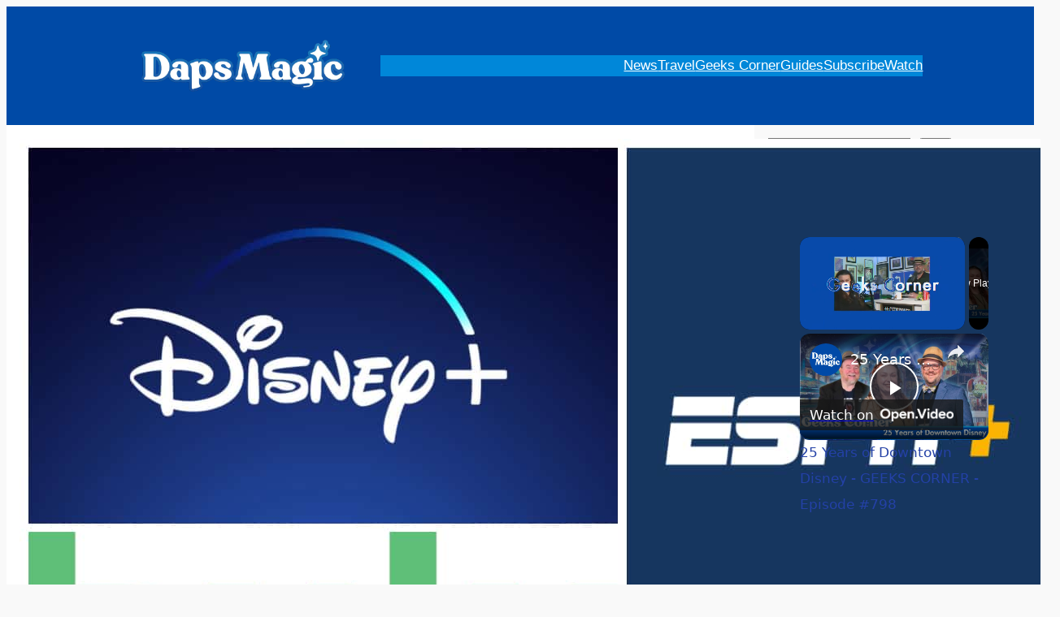

--- FILE ---
content_type: text/html; charset=UTF-8
request_url: https://dapsmagic.com/2019/07/disney-espn-and-hulu-brings-streaming-magic-to-disneys-d23-expo-2019/
body_size: 30185
content:
<!DOCTYPE html><html lang="en-US"><head><meta charset="UTF-8"/>
<script>var __ezHttpConsent={setByCat:function(src,tagType,attributes,category,force,customSetScriptFn=null){var setScript=function(){if(force||window.ezTcfConsent[category]){if(typeof customSetScriptFn==='function'){customSetScriptFn();}else{var scriptElement=document.createElement(tagType);scriptElement.src=src;attributes.forEach(function(attr){for(var key in attr){if(attr.hasOwnProperty(key)){scriptElement.setAttribute(key,attr[key]);}}});var firstScript=document.getElementsByTagName(tagType)[0];firstScript.parentNode.insertBefore(scriptElement,firstScript);}}};if(force||(window.ezTcfConsent&&window.ezTcfConsent.loaded)){setScript();}else if(typeof getEzConsentData==="function"){getEzConsentData().then(function(ezTcfConsent){if(ezTcfConsent&&ezTcfConsent.loaded){setScript();}else{console.error("cannot get ez consent data");force=true;setScript();}});}else{force=true;setScript();console.error("getEzConsentData is not a function");}},};</script>
<script>var ezTcfConsent=window.ezTcfConsent?window.ezTcfConsent:{loaded:false,store_info:false,develop_and_improve_services:false,measure_ad_performance:false,measure_content_performance:false,select_basic_ads:false,create_ad_profile:false,select_personalized_ads:false,create_content_profile:false,select_personalized_content:false,understand_audiences:false,use_limited_data_to_select_content:false,};function getEzConsentData(){return new Promise(function(resolve){document.addEventListener("ezConsentEvent",function(event){var ezTcfConsent=event.detail.ezTcfConsent;resolve(ezTcfConsent);});});}</script>
<script>if(typeof _setEzCookies!=='function'){function _setEzCookies(ezConsentData){var cookies=window.ezCookieQueue;for(var i=0;i<cookies.length;i++){var cookie=cookies[i];if(ezConsentData&&ezConsentData.loaded&&ezConsentData[cookie.tcfCategory]){document.cookie=cookie.name+"="+cookie.value;}}}}
window.ezCookieQueue=window.ezCookieQueue||[];if(typeof addEzCookies!=='function'){function addEzCookies(arr){window.ezCookieQueue=[...window.ezCookieQueue,...arr];}}
addEzCookies([{name:"ezoab_88565",value:"mod281; Path=/; Domain=dapsmagic.com; Max-Age=7200",tcfCategory:"store_info",isEzoic:"true",},{name:"ezosuibasgeneris-1",value:"c1d0e93c-8e79-43cf-4ec5-8644de41c593; Path=/; Domain=dapsmagic.com; Expires=Wed, 20 Jan 2027 20:51:13 UTC; Secure; SameSite=None",tcfCategory:"understand_audiences",isEzoic:"true",}]);if(window.ezTcfConsent&&window.ezTcfConsent.loaded){_setEzCookies(window.ezTcfConsent);}else if(typeof getEzConsentData==="function"){getEzConsentData().then(function(ezTcfConsent){if(ezTcfConsent&&ezTcfConsent.loaded){_setEzCookies(window.ezTcfConsent);}else{console.error("cannot get ez consent data");_setEzCookies(window.ezTcfConsent);}});}else{console.error("getEzConsentData is not a function");_setEzCookies(window.ezTcfConsent);}</script><script type="text/javascript" data-ezscrex='false' data-cfasync='false'>window._ezaq = Object.assign({"edge_cache_status":12,"edge_response_time":842,"url":"https://dapsmagic.com/2019/07/disney-espn-and-hulu-brings-streaming-magic-to-disneys-d23-expo-2019/"}, typeof window._ezaq !== "undefined" ? window._ezaq : {});</script><script type="text/javascript" data-ezscrex='false' data-cfasync='false'>window._ezaq = Object.assign({"ab_test_id":"mod281"}, typeof window._ezaq !== "undefined" ? window._ezaq : {});window.__ez=window.__ez||{};window.__ez.tf={};</script><script type="text/javascript" data-ezscrex='false' data-cfasync='false'>window.ezDisableAds = true;</script>
<script data-ezscrex='false' data-cfasync='false' data-pagespeed-no-defer>var __ez=__ez||{};__ez.stms=Date.now();__ez.evt={};__ez.script={};__ez.ck=__ez.ck||{};__ez.template={};__ez.template.isOrig=true;window.__ezScriptHost="//www.ezojs.com";__ez.queue=__ez.queue||function(){var e=0,i=0,t=[],n=!1,o=[],r=[],s=!0,a=function(e,i,n,o,r,s,a){var l=arguments.length>7&&void 0!==arguments[7]?arguments[7]:window,d=this;this.name=e,this.funcName=i,this.parameters=null===n?null:w(n)?n:[n],this.isBlock=o,this.blockedBy=r,this.deleteWhenComplete=s,this.isError=!1,this.isComplete=!1,this.isInitialized=!1,this.proceedIfError=a,this.fWindow=l,this.isTimeDelay=!1,this.process=function(){f("... func = "+e),d.isInitialized=!0,d.isComplete=!0,f("... func.apply: "+e);var i=d.funcName.split("."),n=null,o=this.fWindow||window;i.length>3||(n=3===i.length?o[i[0]][i[1]][i[2]]:2===i.length?o[i[0]][i[1]]:o[d.funcName]),null!=n&&n.apply(null,this.parameters),!0===d.deleteWhenComplete&&delete t[e],!0===d.isBlock&&(f("----- F'D: "+d.name),m())}},l=function(e,i,t,n,o,r,s){var a=arguments.length>7&&void 0!==arguments[7]?arguments[7]:window,l=this;this.name=e,this.path=i,this.async=o,this.defer=r,this.isBlock=t,this.blockedBy=n,this.isInitialized=!1,this.isError=!1,this.isComplete=!1,this.proceedIfError=s,this.fWindow=a,this.isTimeDelay=!1,this.isPath=function(e){return"/"===e[0]&&"/"!==e[1]},this.getSrc=function(e){return void 0!==window.__ezScriptHost&&this.isPath(e)&&"banger.js"!==this.name?window.__ezScriptHost+e:e},this.process=function(){l.isInitialized=!0,f("... file = "+e);var i=this.fWindow?this.fWindow.document:document,t=i.createElement("script");t.src=this.getSrc(this.path),!0===o?t.async=!0:!0===r&&(t.defer=!0),t.onerror=function(){var e={url:window.location.href,name:l.name,path:l.path,user_agent:window.navigator.userAgent};"undefined"!=typeof _ezaq&&(e.pageview_id=_ezaq.page_view_id);var i=encodeURIComponent(JSON.stringify(e)),t=new XMLHttpRequest;t.open("GET","//g.ezoic.net/ezqlog?d="+i,!0),t.send(),f("----- ERR'D: "+l.name),l.isError=!0,!0===l.isBlock&&m()},t.onreadystatechange=t.onload=function(){var e=t.readyState;f("----- F'D: "+l.name),e&&!/loaded|complete/.test(e)||(l.isComplete=!0,!0===l.isBlock&&m())},i.getElementsByTagName("head")[0].appendChild(t)}},d=function(e,i){this.name=e,this.path="",this.async=!1,this.defer=!1,this.isBlock=!1,this.blockedBy=[],this.isInitialized=!0,this.isError=!1,this.isComplete=i,this.proceedIfError=!1,this.isTimeDelay=!1,this.process=function(){}};function c(e,i,n,s,a,d,c,u,f){var m=new l(e,i,n,s,a,d,c,f);!0===u?o[e]=m:r[e]=m,t[e]=m,h(m)}function h(e){!0!==u(e)&&0!=s&&e.process()}function u(e){if(!0===e.isTimeDelay&&!1===n)return f(e.name+" blocked = TIME DELAY!"),!0;if(w(e.blockedBy))for(var i=0;i<e.blockedBy.length;i++){var o=e.blockedBy[i];if(!1===t.hasOwnProperty(o))return f(e.name+" blocked = "+o),!0;if(!0===e.proceedIfError&&!0===t[o].isError)return!1;if(!1===t[o].isComplete)return f(e.name+" blocked = "+o),!0}return!1}function f(e){var i=window.location.href,t=new RegExp("[?&]ezq=([^&#]*)","i").exec(i);"1"===(t?t[1]:null)&&console.debug(e)}function m(){++e>200||(f("let's go"),p(o),p(r))}function p(e){for(var i in e)if(!1!==e.hasOwnProperty(i)){var t=e[i];!0===t.isComplete||u(t)||!0===t.isInitialized||!0===t.isError?!0===t.isError?f(t.name+": error"):!0===t.isComplete?f(t.name+": complete already"):!0===t.isInitialized&&f(t.name+": initialized already"):t.process()}}function w(e){return"[object Array]"==Object.prototype.toString.call(e)}return window.addEventListener("load",(function(){setTimeout((function(){n=!0,f("TDELAY -----"),m()}),5e3)}),!1),{addFile:c,addFileOnce:function(e,i,n,o,r,s,a,l,d){t[e]||c(e,i,n,o,r,s,a,l,d)},addDelayFile:function(e,i){var n=new l(e,i,!1,[],!1,!1,!0);n.isTimeDelay=!0,f(e+" ...  FILE! TDELAY"),r[e]=n,t[e]=n,h(n)},addFunc:function(e,n,s,l,d,c,u,f,m,p){!0===c&&(e=e+"_"+i++);var w=new a(e,n,s,l,d,u,f,p);!0===m?o[e]=w:r[e]=w,t[e]=w,h(w)},addDelayFunc:function(e,i,n){var o=new a(e,i,n,!1,[],!0,!0);o.isTimeDelay=!0,f(e+" ...  FUNCTION! TDELAY"),r[e]=o,t[e]=o,h(o)},items:t,processAll:m,setallowLoad:function(e){s=e},markLoaded:function(e){if(e&&0!==e.length){if(e in t){var i=t[e];!0===i.isComplete?f(i.name+" "+e+": error loaded duplicate"):(i.isComplete=!0,i.isInitialized=!0)}else t[e]=new d(e,!0);f("markLoaded dummyfile: "+t[e].name)}},logWhatsBlocked:function(){for(var e in t)!1!==t.hasOwnProperty(e)&&u(t[e])}}}();__ez.evt.add=function(e,t,n){e.addEventListener?e.addEventListener(t,n,!1):e.attachEvent?e.attachEvent("on"+t,n):e["on"+t]=n()},__ez.evt.remove=function(e,t,n){e.removeEventListener?e.removeEventListener(t,n,!1):e.detachEvent?e.detachEvent("on"+t,n):delete e["on"+t]};__ez.script.add=function(e){var t=document.createElement("script");t.src=e,t.async=!0,t.type="text/javascript",document.getElementsByTagName("head")[0].appendChild(t)};__ez.dot=__ez.dot||{};__ez.queue.addFileOnce('/detroitchicago/boise.js', '/detroitchicago/boise.js?gcb=195-3&cb=5', true, [], true, false, true, false);__ez.queue.addFileOnce('/parsonsmaize/abilene.js', '/parsonsmaize/abilene.js?gcb=195-3&cb=e80eca0cdb', true, [], true, false, true, false);__ez.queue.addFileOnce('/parsonsmaize/mulvane.js', '/parsonsmaize/mulvane.js?gcb=195-3&cb=e75e48eec0', true, ['/parsonsmaize/abilene.js'], true, false, true, false);__ez.queue.addFileOnce('/detroitchicago/birmingham.js', '/detroitchicago/birmingham.js?gcb=195-3&cb=539c47377c', true, ['/parsonsmaize/abilene.js'], true, false, true, false);</script>
<script data-ezscrex="false" type="text/javascript" data-cfasync="false">window._ezaq = Object.assign({"ad_cache_level":0,"adpicker_placement_cnt":0,"ai_placeholder_cache_level":0,"ai_placeholder_placement_cnt":-1,"article_category":"DAPs Magic News","author":"Mr. Daps","domain":"dapsmagic.com","domain_id":88565,"ezcache_level":1,"ezcache_skip_code":0,"has_bad_image":0,"has_bad_words":0,"is_sitespeed":0,"lt_cache_level":0,"publish_date":"2019-07-30","response_size":140153,"response_size_orig":134356,"response_time_orig":889,"template_id":5,"url":"https://dapsmagic.com/2019/07/disney-espn-and-hulu-brings-streaming-magic-to-disneys-d23-expo-2019/","word_count":0,"worst_bad_word_level":0}, typeof window._ezaq !== "undefined" ? window._ezaq : {});__ez.queue.markLoaded('ezaqBaseReady');</script>
<script type='text/javascript' data-ezscrex='false' data-cfasync='false'>
window.ezAnalyticsStatic = true;

function analyticsAddScript(script) {
	var ezDynamic = document.createElement('script');
	ezDynamic.type = 'text/javascript';
	ezDynamic.innerHTML = script;
	document.head.appendChild(ezDynamic);
}
function getCookiesWithPrefix() {
    var allCookies = document.cookie.split(';');
    var cookiesWithPrefix = {};

    for (var i = 0; i < allCookies.length; i++) {
        var cookie = allCookies[i].trim();

        for (var j = 0; j < arguments.length; j++) {
            var prefix = arguments[j];
            if (cookie.indexOf(prefix) === 0) {
                var cookieParts = cookie.split('=');
                var cookieName = cookieParts[0];
                var cookieValue = cookieParts.slice(1).join('=');
                cookiesWithPrefix[cookieName] = decodeURIComponent(cookieValue);
                break; // Once matched, no need to check other prefixes
            }
        }
    }

    return cookiesWithPrefix;
}
function productAnalytics() {
	var d = {"pr":[6,3],"omd5":"a9c4c636ec9c7a591650afaeb89fc3b0","nar":"risk score"};
	d.u = _ezaq.url;
	d.p = _ezaq.page_view_id;
	d.v = _ezaq.visit_uuid;
	d.ab = _ezaq.ab_test_id;
	d.e = JSON.stringify(_ezaq);
	d.ref = document.referrer;
	d.c = getCookiesWithPrefix('active_template', 'ez', 'lp_');
	if(typeof ez_utmParams !== 'undefined') {
		d.utm = ez_utmParams;
	}

	var dataText = JSON.stringify(d);
	var xhr = new XMLHttpRequest();
	xhr.open('POST','/ezais/analytics?cb=1', true);
	xhr.onload = function () {
		if (xhr.status!=200) {
            return;
		}

        if(document.readyState !== 'loading') {
            analyticsAddScript(xhr.response);
            return;
        }

        var eventFunc = function() {
            if(document.readyState === 'loading') {
                return;
            }
            document.removeEventListener('readystatechange', eventFunc, false);
            analyticsAddScript(xhr.response);
        };

        document.addEventListener('readystatechange', eventFunc, false);
	};
	xhr.setRequestHeader('Content-Type','text/plain');
	xhr.send(dataText);
}
__ez.queue.addFunc("productAnalytics", "productAnalytics", null, true, ['ezaqBaseReady'], false, false, false, true);
</script><base href="https://dapsmagic.com/2019/07/disney-espn-and-hulu-brings-streaming-magic-to-disneys-d23-expo-2019/"/>
	
	<meta name="viewport" content="width=device-width, initial-scale=1"/>
<meta name="robots" content="index, follow, max-image-preview:large, max-snippet:-1, max-video-preview:-1"/>

	<!-- This site is optimized with the Yoast SEO Premium plugin v26.8 (Yoast SEO v26.8) - https://yoast.com/product/yoast-seo-premium-wordpress/ -->
	<link rel="canonical" href="https://dapsmagic.com/2019/07/disney-espn-and-hulu-brings-streaming-magic-to-disneys-d23-expo-2019/"/>
	<meta property="og:locale" content="en_US"/>
	<meta property="og:type" content="article"/>
	<meta property="og:title" content="Disney+, ESPN+, and Hulu Brings Streaming Magic to Disney&#39;s D23 Expo 2019"/>
	<meta property="og:description" content="Disney+ to Give First Public Preview of App Experience, Star-Studded Hall D23 Showcase Hosted by Yvette Nicole Brown, and Sneak Peek Screening of High School Musical: The Musical: The Series BURBANK, Calif. (July 30, 2019) – For the first time ever, three of Disney’s signature streaming services, Disney+, ESPN+, and Hulu, will showcase their variety […]"/>
	<meta property="og:url" content="https://dapsmagic.com/2019/07/disney-espn-and-hulu-brings-streaming-magic-to-disneys-d23-expo-2019/"/>
	<meta property="og:site_name" content="Daps Magic"/>
	<meta property="article:publisher" content="http://www.facebook.com/dapsmagic"/>
	<meta property="article:author" content="http://www.facebook.com/mrdaps"/>
	<meta property="article:published_time" content="2019-07-30T17:25:12+00:00"/>
	<meta property="og:image" content="https://dapsmagic.com/wp-content/uploads/2019/07/Disney-Streaming-Services.jpg"/>
	<meta property="og:image:width" content="1280"/>
	<meta property="og:image:height" content="720"/>
	<meta property="og:image:type" content="image/jpeg"/>
	<meta name="author" content="Mr. Daps"/>
	<meta name="twitter:card" content="summary_large_image"/>
	<meta name="twitter:creator" content="@mrdaps"/>
	<meta name="twitter:site" content="@daps_magic"/>
	<meta name="twitter:label1" content="Written by"/>
	<meta name="twitter:data1" content="Mr. Daps"/>
	<meta name="twitter:label2" content="Est. reading time"/>
	<meta name="twitter:data2" content="6 minutes"/>
	<script type="application/ld+json" class="yoast-schema-graph">{"@context":"https://schema.org","@graph":[{"@type":"Article","@id":"https://dapsmagic.com/2019/07/disney-espn-and-hulu-brings-streaming-magic-to-disneys-d23-expo-2019/#article","isPartOf":{"@id":"https://dapsmagic.com/2019/07/disney-espn-and-hulu-brings-streaming-magic-to-disneys-d23-expo-2019/"},"author":{"name":"Mr. Daps","@id":"https://dapsmagic.com/#/schema/person/84c01d5a61811346b84b1fa7bfafaa68"},"headline":"Disney+, ESPN+, and Hulu Brings Streaming Magic to Disney&#8217;s D23 Expo 2019","datePublished":"2019-07-30T17:25:12+00:00","mainEntityOfPage":{"@id":"https://dapsmagic.com/2019/07/disney-espn-and-hulu-brings-streaming-magic-to-disneys-d23-expo-2019/"},"wordCount":1232,"commentCount":0,"publisher":{"@id":"https://dapsmagic.com/#organization"},"image":{"@id":"https://dapsmagic.com/2019/07/disney-espn-and-hulu-brings-streaming-magic-to-disneys-d23-expo-2019/#primaryimage"},"thumbnailUrl":"https://dapsmagic.com/wp-content/uploads/2019/07/Disney-Streaming-Services.jpg","keywords":["D23 Expo","D23 Expo 2019","Disney","Disney News","ESPN","Hulu","Press Release","streaming"],"articleSection":["DAPs Magic News","Disney","Entertainment","PRESS RELEASE"],"inLanguage":"en-US","potentialAction":[{"@type":"CommentAction","name":"Comment","target":["https://dapsmagic.com/2019/07/disney-espn-and-hulu-brings-streaming-magic-to-disneys-d23-expo-2019/#respond"]}],"copyrightYear":"2019","copyrightHolder":{"@id":"https://dapsmagic.com/#organization"}},{"@type":"WebPage","@id":"https://dapsmagic.com/2019/07/disney-espn-and-hulu-brings-streaming-magic-to-disneys-d23-expo-2019/","url":"https://dapsmagic.com/2019/07/disney-espn-and-hulu-brings-streaming-magic-to-disneys-d23-expo-2019/","name":"Disney+, ESPN+, and Hulu Brings Streaming Magic to Disney's D23 Expo 2019","isPartOf":{"@id":"https://dapsmagic.com/#website"},"primaryImageOfPage":{"@id":"https://dapsmagic.com/2019/07/disney-espn-and-hulu-brings-streaming-magic-to-disneys-d23-expo-2019/#primaryimage"},"image":{"@id":"https://dapsmagic.com/2019/07/disney-espn-and-hulu-brings-streaming-magic-to-disneys-d23-expo-2019/#primaryimage"},"thumbnailUrl":"https://dapsmagic.com/wp-content/uploads/2019/07/Disney-Streaming-Services.jpg","datePublished":"2019-07-30T17:25:12+00:00","breadcrumb":{"@id":"https://dapsmagic.com/2019/07/disney-espn-and-hulu-brings-streaming-magic-to-disneys-d23-expo-2019/#breadcrumb"},"inLanguage":"en-US","potentialAction":[{"@type":"ReadAction","target":["https://dapsmagic.com/2019/07/disney-espn-and-hulu-brings-streaming-magic-to-disneys-d23-expo-2019/"]}]},{"@type":"ImageObject","inLanguage":"en-US","@id":"https://dapsmagic.com/2019/07/disney-espn-and-hulu-brings-streaming-magic-to-disneys-d23-expo-2019/#primaryimage","url":"https://dapsmagic.com/wp-content/uploads/2019/07/Disney-Streaming-Services.jpg","contentUrl":"https://dapsmagic.com/wp-content/uploads/2019/07/Disney-Streaming-Services.jpg","width":1280,"height":720,"caption":"Disney Streaming Services"},{"@type":"BreadcrumbList","@id":"https://dapsmagic.com/2019/07/disney-espn-and-hulu-brings-streaming-magic-to-disneys-d23-expo-2019/#breadcrumb","itemListElement":[{"@type":"ListItem","position":1,"name":"Posts","item":"https://dapsmagic.com/posts/"},{"@type":"ListItem","position":2,"name":"DAPs Magic News","item":"https://dapsmagic.com/category/daps-magic-news/"},{"@type":"ListItem","position":3,"name":"Disney+, ESPN+, and Hulu Brings Streaming Magic to Disney&#8217;s D23 Expo 2019"}]},{"@type":"WebSite","@id":"https://dapsmagic.com/#website","url":"https://dapsmagic.com/","name":"Daps Magic","description":"Keep Kind. Share Magic.","publisher":{"@id":"https://dapsmagic.com/#organization"},"potentialAction":[{"@type":"SearchAction","target":{"@type":"EntryPoint","urlTemplate":"https://dapsmagic.com/?s={search_term_string}"},"query-input":{"@type":"PropertyValueSpecification","valueRequired":true,"valueName":"search_term_string"}}],"inLanguage":"en-US"},{"@type":"Organization","@id":"https://dapsmagic.com/#organization","name":"Daps Magic","url":"https://dapsmagic.com/","logo":{"@type":"ImageObject","inLanguage":"en-US","@id":"https://dapsmagic.com/#/schema/logo/image/","url":"https://dapsmagic.com/wp-content/uploads/2022/08/Daps-Magic-Logo-Outline-2022.png","contentUrl":"https://dapsmagic.com/wp-content/uploads/2022/08/Daps-Magic-Logo-Outline-2022.png","width":784,"height":202,"caption":"Daps Magic"},"image":{"@id":"https://dapsmagic.com/#/schema/logo/image/"},"sameAs":["http://www.facebook.com/dapsmagic","https://x.com/daps_magic","https://instagram.com/dapsmagic","https://youtube.com/@dapsmagic"],"description":"Daps Magic is a website dedicated to covering Disney and positive stuff news and also providing analysis on this.","email":"dapsmagic@gmail.com","foundingDate":"2004-04-02"},{"@type":"Person","@id":"https://dapsmagic.com/#/schema/person/84c01d5a61811346b84b1fa7bfafaa68","name":"Mr. Daps","image":{"@type":"ImageObject","inLanguage":"en-US","@id":"https://dapsmagic.com/#/schema/person/image/","url":"https://secure.gravatar.com/avatar/2cbcafd238192ed751c200388b91f413b7f2579c541eb96534b31fa0713c46e6?s=96&d=wp_user_avatar&r=g","contentUrl":"https://secure.gravatar.com/avatar/2cbcafd238192ed751c200388b91f413b7f2579c541eb96534b31fa0713c46e6?s=96&d=wp_user_avatar&r=g","caption":"Mr. Daps"},"description":"Mr. Daps is the Founder and Editor in Chief of Daps Magic! Find Mr. Daps regularly at Disneyland with his trilby and bow tie taking pictures and simply enjoying the Happiest Place on Earth. He is the weekly host of Geeks Corner and your reporter for all that Disney And Positive Stuff. Find videos of all of that one the Daps Magic YouTube channel.  Mr. Daps is also a Brand Ambassador with Her Universe! Find Mr. Daps on Twitter, Instagram, and Threads! If you see Mr. Daps in the parks, be sure and say hi!","sameAs":["https://www.dapsmagic.com","http://www.facebook.com/mrdaps","https://www.instagram.com/mrdaps","https://x.com/mrdaps","https://youtube.com/dapsmagic"],"url":"https://dapsmagic.com/author/mrdaps/"}]}</script>
	<!-- / Yoast SEO Premium plugin. -->


<title>Disney+, ESPN+, and Hulu Brings Streaming Magic to Disney&#39;s D23 Expo 2019</title>
<link rel="dns-prefetch" href="//i.emote.com"/>
<link rel="dns-prefetch" href="//stats.wp.com"/>
<style id="wp-img-auto-sizes-contain-inline-css">
img:is([sizes=auto i],[sizes^="auto," i]){contain-intrinsic-size:3000px 1500px}
/*# sourceURL=wp-img-auto-sizes-contain-inline-css */
</style>
<link rel="stylesheet" id="jetpack_related-posts-css" href="//dapsmagic.com/wp-content/plugins/jetpack/modules/related-posts/related-posts.css?ver=20240116" media="all"/>
<style id="wp-block-image-inline-css">
.wp-block-image>a,.wp-block-image>figure>a{display:inline-block}.wp-block-image img{box-sizing:border-box;height:auto;max-width:100%;vertical-align:bottom}@media not (prefers-reduced-motion){.wp-block-image img.hide{visibility:hidden}.wp-block-image img.show{animation:show-content-image .4s}}.wp-block-image[style*=border-radius] img,.wp-block-image[style*=border-radius]>a{border-radius:inherit}.wp-block-image.has-custom-border img{box-sizing:border-box}.wp-block-image.aligncenter{text-align:center}.wp-block-image.alignfull>a,.wp-block-image.alignwide>a{width:100%}.wp-block-image.alignfull img,.wp-block-image.alignwide img{height:auto;width:100%}.wp-block-image .aligncenter,.wp-block-image .alignleft,.wp-block-image .alignright,.wp-block-image.aligncenter,.wp-block-image.alignleft,.wp-block-image.alignright{display:table}.wp-block-image .aligncenter>figcaption,.wp-block-image .alignleft>figcaption,.wp-block-image .alignright>figcaption,.wp-block-image.aligncenter>figcaption,.wp-block-image.alignleft>figcaption,.wp-block-image.alignright>figcaption{caption-side:bottom;display:table-caption}.wp-block-image .alignleft{float:left;margin:.5em 1em .5em 0}.wp-block-image .alignright{float:right;margin:.5em 0 .5em 1em}.wp-block-image .aligncenter{margin-left:auto;margin-right:auto}.wp-block-image :where(figcaption){margin-bottom:1em;margin-top:.5em}.wp-block-image.is-style-circle-mask img{border-radius:9999px}@supports ((-webkit-mask-image:none) or (mask-image:none)) or (-webkit-mask-image:none){.wp-block-image.is-style-circle-mask img{border-radius:0;-webkit-mask-image:url('data:image/svg+xml;utf8,<svg viewBox="0 0 100 100" xmlns="http://www.w3.org/2000/svg"><circle cx="50" cy="50" r="50"/></svg>');mask-image:url('data:image/svg+xml;utf8,<svg viewBox="0 0 100 100" xmlns="http://www.w3.org/2000/svg"><circle cx="50" cy="50" r="50"/></svg>');mask-mode:alpha;-webkit-mask-position:center;mask-position:center;-webkit-mask-repeat:no-repeat;mask-repeat:no-repeat;-webkit-mask-size:contain;mask-size:contain}}:root :where(.wp-block-image.is-style-rounded img,.wp-block-image .is-style-rounded img){border-radius:9999px}.wp-block-image figure{margin:0}.wp-lightbox-container{display:flex;flex-direction:column;position:relative}.wp-lightbox-container img{cursor:zoom-in}.wp-lightbox-container img:hover+button{opacity:1}.wp-lightbox-container button{align-items:center;backdrop-filter:blur(16px) saturate(180%);background-color:#5a5a5a40;border:none;border-radius:4px;cursor:zoom-in;display:flex;height:20px;justify-content:center;opacity:0;padding:0;position:absolute;right:16px;text-align:center;top:16px;width:20px;z-index:100}@media not (prefers-reduced-motion){.wp-lightbox-container button{transition:opacity .2s ease}}.wp-lightbox-container button:focus-visible{outline:3px auto #5a5a5a40;outline:3px auto -webkit-focus-ring-color;outline-offset:3px}.wp-lightbox-container button:hover{cursor:pointer;opacity:1}.wp-lightbox-container button:focus{opacity:1}.wp-lightbox-container button:focus,.wp-lightbox-container button:hover,.wp-lightbox-container button:not(:hover):not(:active):not(.has-background){background-color:#5a5a5a40;border:none}.wp-lightbox-overlay{box-sizing:border-box;cursor:zoom-out;height:100vh;left:0;overflow:hidden;position:fixed;top:0;visibility:hidden;width:100%;z-index:100000}.wp-lightbox-overlay .close-button{align-items:center;cursor:pointer;display:flex;justify-content:center;min-height:40px;min-width:40px;padding:0;position:absolute;right:calc(env(safe-area-inset-right) + 16px);top:calc(env(safe-area-inset-top) + 16px);z-index:5000000}.wp-lightbox-overlay .close-button:focus,.wp-lightbox-overlay .close-button:hover,.wp-lightbox-overlay .close-button:not(:hover):not(:active):not(.has-background){background:none;border:none}.wp-lightbox-overlay .lightbox-image-container{height:var(--wp--lightbox-container-height);left:50%;overflow:hidden;position:absolute;top:50%;transform:translate(-50%,-50%);transform-origin:top left;width:var(--wp--lightbox-container-width);z-index:9999999999}.wp-lightbox-overlay .wp-block-image{align-items:center;box-sizing:border-box;display:flex;height:100%;justify-content:center;margin:0;position:relative;transform-origin:0 0;width:100%;z-index:3000000}.wp-lightbox-overlay .wp-block-image img{height:var(--wp--lightbox-image-height);min-height:var(--wp--lightbox-image-height);min-width:var(--wp--lightbox-image-width);width:var(--wp--lightbox-image-width)}.wp-lightbox-overlay .wp-block-image figcaption{display:none}.wp-lightbox-overlay button{background:none;border:none}.wp-lightbox-overlay .scrim{background-color:#fff;height:100%;opacity:.9;position:absolute;width:100%;z-index:2000000}.wp-lightbox-overlay.active{visibility:visible}@media not (prefers-reduced-motion){.wp-lightbox-overlay.active{animation:turn-on-visibility .25s both}.wp-lightbox-overlay.active img{animation:turn-on-visibility .35s both}.wp-lightbox-overlay.show-closing-animation:not(.active){animation:turn-off-visibility .35s both}.wp-lightbox-overlay.show-closing-animation:not(.active) img{animation:turn-off-visibility .25s both}.wp-lightbox-overlay.zoom.active{animation:none;opacity:1;visibility:visible}.wp-lightbox-overlay.zoom.active .lightbox-image-container{animation:lightbox-zoom-in .4s}.wp-lightbox-overlay.zoom.active .lightbox-image-container img{animation:none}.wp-lightbox-overlay.zoom.active .scrim{animation:turn-on-visibility .4s forwards}.wp-lightbox-overlay.zoom.show-closing-animation:not(.active){animation:none}.wp-lightbox-overlay.zoom.show-closing-animation:not(.active) .lightbox-image-container{animation:lightbox-zoom-out .4s}.wp-lightbox-overlay.zoom.show-closing-animation:not(.active) .lightbox-image-container img{animation:none}.wp-lightbox-overlay.zoom.show-closing-animation:not(.active) .scrim{animation:turn-off-visibility .4s forwards}}@keyframes show-content-image{0%{visibility:hidden}99%{visibility:hidden}to{visibility:visible}}@keyframes turn-on-visibility{0%{opacity:0}to{opacity:1}}@keyframes turn-off-visibility{0%{opacity:1;visibility:visible}99%{opacity:0;visibility:visible}to{opacity:0;visibility:hidden}}@keyframes lightbox-zoom-in{0%{transform:translate(calc((-100vw + var(--wp--lightbox-scrollbar-width))/2 + var(--wp--lightbox-initial-left-position)),calc(-50vh + var(--wp--lightbox-initial-top-position))) scale(var(--wp--lightbox-scale))}to{transform:translate(-50%,-50%) scale(1)}}@keyframes lightbox-zoom-out{0%{transform:translate(-50%,-50%) scale(1);visibility:visible}99%{visibility:visible}to{transform:translate(calc((-100vw + var(--wp--lightbox-scrollbar-width))/2 + var(--wp--lightbox-initial-left-position)),calc(-50vh + var(--wp--lightbox-initial-top-position))) scale(var(--wp--lightbox-scale));visibility:hidden}}
/*# sourceURL=https://dapsmagic.com/wp-includes/blocks/image/style.min.css */
</style>
<style id="wp-block-navigation-link-inline-css">
.wp-block-navigation .wp-block-navigation-item__label{overflow-wrap:break-word}.wp-block-navigation .wp-block-navigation-item__description{display:none}.link-ui-tools{outline:1px solid #f0f0f0;padding:8px}.link-ui-block-inserter{padding-top:8px}.link-ui-block-inserter__back{margin-left:8px;text-transform:uppercase}

				.is-style-arrow-link .wp-block-navigation-item__label:after {
					content: "\2197";
					padding-inline-start: 0.25rem;
					vertical-align: middle;
					text-decoration: none;
					display: inline-block;
				}
/*# sourceURL=wp-block-navigation-link-inline-css */
</style>
<link rel="stylesheet" id="wp-block-navigation-css" href="//dapsmagic.com/wp-includes/blocks/navigation/style.min.css?ver=761b6b0d128be04ea68806c1206b7a1f" media="all"/>
<style id="wp-block-columns-inline-css">
.wp-block-columns{box-sizing:border-box;display:flex;flex-wrap:wrap!important}@media (min-width:782px){.wp-block-columns{flex-wrap:nowrap!important}}.wp-block-columns{align-items:normal!important}.wp-block-columns.are-vertically-aligned-top{align-items:flex-start}.wp-block-columns.are-vertically-aligned-center{align-items:center}.wp-block-columns.are-vertically-aligned-bottom{align-items:flex-end}@media (max-width:781px){.wp-block-columns:not(.is-not-stacked-on-mobile)>.wp-block-column{flex-basis:100%!important}}@media (min-width:782px){.wp-block-columns:not(.is-not-stacked-on-mobile)>.wp-block-column{flex-basis:0;flex-grow:1}.wp-block-columns:not(.is-not-stacked-on-mobile)>.wp-block-column[style*=flex-basis]{flex-grow:0}}.wp-block-columns.is-not-stacked-on-mobile{flex-wrap:nowrap!important}.wp-block-columns.is-not-stacked-on-mobile>.wp-block-column{flex-basis:0;flex-grow:1}.wp-block-columns.is-not-stacked-on-mobile>.wp-block-column[style*=flex-basis]{flex-grow:0}:where(.wp-block-columns){margin-bottom:1.75em}:where(.wp-block-columns.has-background){padding:1.25em 2.375em}.wp-block-column{flex-grow:1;min-width:0;overflow-wrap:break-word;word-break:break-word}.wp-block-column.is-vertically-aligned-top{align-self:flex-start}.wp-block-column.is-vertically-aligned-center{align-self:center}.wp-block-column.is-vertically-aligned-bottom{align-self:flex-end}.wp-block-column.is-vertically-aligned-stretch{align-self:stretch}.wp-block-column.is-vertically-aligned-bottom,.wp-block-column.is-vertically-aligned-center,.wp-block-column.is-vertically-aligned-top{width:100%}
/*# sourceURL=https://dapsmagic.com/wp-includes/blocks/columns/style.min.css */
</style>
<style id="wp-block-group-inline-css">
.wp-block-group{box-sizing:border-box}:where(.wp-block-group.wp-block-group-is-layout-constrained){position:relative}
/*# sourceURL=https://dapsmagic.com/wp-includes/blocks/group/style.min.css */
</style>
<style id="wp-block-post-featured-image-inline-css">
.wp-block-post-featured-image{margin-left:0;margin-right:0}.wp-block-post-featured-image a{display:block;height:100%}.wp-block-post-featured-image :where(img){box-sizing:border-box;height:auto;max-width:100%;vertical-align:bottom;width:100%}.wp-block-post-featured-image.alignfull img,.wp-block-post-featured-image.alignwide img{width:100%}.wp-block-post-featured-image .wp-block-post-featured-image__overlay.has-background-dim{background-color:#000;inset:0;position:absolute}.wp-block-post-featured-image{position:relative}.wp-block-post-featured-image .wp-block-post-featured-image__overlay.has-background-gradient{background-color:initial}.wp-block-post-featured-image .wp-block-post-featured-image__overlay.has-background-dim-0{opacity:0}.wp-block-post-featured-image .wp-block-post-featured-image__overlay.has-background-dim-10{opacity:.1}.wp-block-post-featured-image .wp-block-post-featured-image__overlay.has-background-dim-20{opacity:.2}.wp-block-post-featured-image .wp-block-post-featured-image__overlay.has-background-dim-30{opacity:.3}.wp-block-post-featured-image .wp-block-post-featured-image__overlay.has-background-dim-40{opacity:.4}.wp-block-post-featured-image .wp-block-post-featured-image__overlay.has-background-dim-50{opacity:.5}.wp-block-post-featured-image .wp-block-post-featured-image__overlay.has-background-dim-60{opacity:.6}.wp-block-post-featured-image .wp-block-post-featured-image__overlay.has-background-dim-70{opacity:.7}.wp-block-post-featured-image .wp-block-post-featured-image__overlay.has-background-dim-80{opacity:.8}.wp-block-post-featured-image .wp-block-post-featured-image__overlay.has-background-dim-90{opacity:.9}.wp-block-post-featured-image .wp-block-post-featured-image__overlay.has-background-dim-100{opacity:1}.wp-block-post-featured-image:where(.alignleft,.alignright){width:100%}
/*# sourceURL=https://dapsmagic.com/wp-includes/blocks/post-featured-image/style.min.css */
</style>
<style id="wp-block-post-title-inline-css">
.wp-block-post-title{box-sizing:border-box;word-break:break-word}.wp-block-post-title :where(a){display:inline-block;font-family:inherit;font-size:inherit;font-style:inherit;font-weight:inherit;letter-spacing:inherit;line-height:inherit;text-decoration:inherit}
/*# sourceURL=https://dapsmagic.com/wp-includes/blocks/post-title/style.min.css */
</style>
<style id="wp-block-post-author-name-inline-css">
.wp-block-post-author-name{box-sizing:border-box}
/*# sourceURL=https://dapsmagic.com/wp-includes/blocks/post-author-name/style.min.css */
</style>
<style id="wp-block-post-date-inline-css">
.wp-block-post-date{box-sizing:border-box}
/*# sourceURL=https://dapsmagic.com/wp-includes/blocks/post-date/style.min.css */
</style>
<style id="wp-block-post-terms-inline-css">
.wp-block-post-terms{box-sizing:border-box}.wp-block-post-terms .wp-block-post-terms__separator{white-space:pre-wrap}

				.is-style-pill a,
				.is-style-pill span:not([class], [data-rich-text-placeholder]) {
					display: inline-block;
					background-color: var(--wp--preset--color--base-2);
					padding: 0.375rem 0.875rem;
					border-radius: var(--wp--preset--spacing--20);
				}

				.is-style-pill a:hover {
					background-color: var(--wp--preset--color--contrast-3);
				}
/*# sourceURL=wp-block-post-terms-inline-css */
</style>
<style id="wp-block-post-content-inline-css">
.wp-block-post-content{display:flow-root}
/*# sourceURL=https://dapsmagic.com/wp-includes/blocks/post-content/style.min.css */
</style>
<style id="wp-block-heading-inline-css">
h1:where(.wp-block-heading).has-background,h2:where(.wp-block-heading).has-background,h3:where(.wp-block-heading).has-background,h4:where(.wp-block-heading).has-background,h5:where(.wp-block-heading).has-background,h6:where(.wp-block-heading).has-background{padding:1.25em 2.375em}h1.has-text-align-left[style*=writing-mode]:where([style*=vertical-lr]),h1.has-text-align-right[style*=writing-mode]:where([style*=vertical-rl]),h2.has-text-align-left[style*=writing-mode]:where([style*=vertical-lr]),h2.has-text-align-right[style*=writing-mode]:where([style*=vertical-rl]),h3.has-text-align-left[style*=writing-mode]:where([style*=vertical-lr]),h3.has-text-align-right[style*=writing-mode]:where([style*=vertical-rl]),h4.has-text-align-left[style*=writing-mode]:where([style*=vertical-lr]),h4.has-text-align-right[style*=writing-mode]:where([style*=vertical-rl]),h5.has-text-align-left[style*=writing-mode]:where([style*=vertical-lr]),h5.has-text-align-right[style*=writing-mode]:where([style*=vertical-rl]),h6.has-text-align-left[style*=writing-mode]:where([style*=vertical-lr]),h6.has-text-align-right[style*=writing-mode]:where([style*=vertical-rl]){rotate:180deg}

				.is-style-asterisk:before {
					content: '';
					width: 1.5rem;
					height: 3rem;
					background: var(--wp--preset--color--contrast-2, currentColor);
					clip-path: path('M11.93.684v8.039l5.633-5.633 1.216 1.23-5.66 5.66h8.04v1.737H13.2l5.701 5.701-1.23 1.23-5.742-5.742V21h-1.737v-8.094l-5.77 5.77-1.23-1.217 5.743-5.742H.842V9.98h8.162l-5.701-5.7 1.23-1.231 5.66 5.66V.684h1.737Z');
					display: block;
				}

				/* Hide the asterisk if the heading has no content, to avoid using empty headings to display the asterisk only, which is an A11Y issue */
				.is-style-asterisk:empty:before {
					content: none;
				}

				.is-style-asterisk:-moz-only-whitespace:before {
					content: none;
				}

				.is-style-asterisk.has-text-align-center:before {
					margin: 0 auto;
				}

				.is-style-asterisk.has-text-align-right:before {
					margin-left: auto;
				}

				.rtl .is-style-asterisk.has-text-align-left:before {
					margin-right: auto;
				}
/*# sourceURL=wp-block-heading-inline-css */
</style>
<style id="wp-block-post-author-inline-css">
.wp-block-post-author{box-sizing:border-box;display:flex;flex-wrap:wrap}.wp-block-post-author__byline{font-size:.5em;margin-bottom:0;margin-top:0;width:100%}.wp-block-post-author__avatar{margin-right:1em}.wp-block-post-author__bio{font-size:.7em;margin-bottom:.7em}.wp-block-post-author__content{flex-basis:0;flex-grow:1}.wp-block-post-author__name{margin:0}
/*# sourceURL=https://dapsmagic.com/wp-includes/blocks/post-author/style.min.css */
</style>
<style id="wp-block-search-inline-css">
.wp-block-search__button{margin-left:10px;word-break:normal}.wp-block-search__button.has-icon{line-height:0}.wp-block-search__button svg{height:1.25em;min-height:24px;min-width:24px;width:1.25em;fill:currentColor;vertical-align:text-bottom}:where(.wp-block-search__button){border:1px solid #ccc;padding:6px 10px}.wp-block-search__inside-wrapper{display:flex;flex:auto;flex-wrap:nowrap;max-width:100%}.wp-block-search__label{width:100%}.wp-block-search.wp-block-search__button-only .wp-block-search__button{box-sizing:border-box;display:flex;flex-shrink:0;justify-content:center;margin-left:0;max-width:100%}.wp-block-search.wp-block-search__button-only .wp-block-search__inside-wrapper{min-width:0!important;transition-property:width}.wp-block-search.wp-block-search__button-only .wp-block-search__input{flex-basis:100%;transition-duration:.3s}.wp-block-search.wp-block-search__button-only.wp-block-search__searchfield-hidden,.wp-block-search.wp-block-search__button-only.wp-block-search__searchfield-hidden .wp-block-search__inside-wrapper{overflow:hidden}.wp-block-search.wp-block-search__button-only.wp-block-search__searchfield-hidden .wp-block-search__input{border-left-width:0!important;border-right-width:0!important;flex-basis:0;flex-grow:0;margin:0;min-width:0!important;padding-left:0!important;padding-right:0!important;width:0!important}:where(.wp-block-search__input){appearance:none;border:1px solid #949494;flex-grow:1;font-family:inherit;font-size:inherit;font-style:inherit;font-weight:inherit;letter-spacing:inherit;line-height:inherit;margin-left:0;margin-right:0;min-width:3rem;padding:8px;text-decoration:unset!important;text-transform:inherit}:where(.wp-block-search__button-inside .wp-block-search__inside-wrapper){background-color:#fff;border:1px solid #949494;box-sizing:border-box;padding:4px}:where(.wp-block-search__button-inside .wp-block-search__inside-wrapper) .wp-block-search__input{border:none;border-radius:0;padding:0 4px}:where(.wp-block-search__button-inside .wp-block-search__inside-wrapper) .wp-block-search__input:focus{outline:none}:where(.wp-block-search__button-inside .wp-block-search__inside-wrapper) :where(.wp-block-search__button){padding:4px 8px}.wp-block-search.aligncenter .wp-block-search__inside-wrapper{margin:auto}.wp-block[data-align=right] .wp-block-search.wp-block-search__button-only .wp-block-search__inside-wrapper{float:right}
/*# sourceURL=https://dapsmagic.com/wp-includes/blocks/search/style.min.css */
</style>
<style id="wp-block-embed-inline-css">
.wp-block-embed.alignleft,.wp-block-embed.alignright,.wp-block[data-align=left]>[data-type="core/embed"],.wp-block[data-align=right]>[data-type="core/embed"]{max-width:360px;width:100%}.wp-block-embed.alignleft .wp-block-embed__wrapper,.wp-block-embed.alignright .wp-block-embed__wrapper,.wp-block[data-align=left]>[data-type="core/embed"] .wp-block-embed__wrapper,.wp-block[data-align=right]>[data-type="core/embed"] .wp-block-embed__wrapper{min-width:280px}.wp-block-cover .wp-block-embed{min-height:240px;min-width:320px}.wp-block-embed{overflow-wrap:break-word}.wp-block-embed :where(figcaption){margin-bottom:1em;margin-top:.5em}.wp-block-embed iframe{max-width:100%}.wp-block-embed__wrapper{position:relative}.wp-embed-responsive .wp-has-aspect-ratio .wp-block-embed__wrapper:before{content:"";display:block;padding-top:50%}.wp-embed-responsive .wp-has-aspect-ratio iframe{bottom:0;height:100%;left:0;position:absolute;right:0;top:0;width:100%}.wp-embed-responsive .wp-embed-aspect-21-9 .wp-block-embed__wrapper:before{padding-top:42.85%}.wp-embed-responsive .wp-embed-aspect-18-9 .wp-block-embed__wrapper:before{padding-top:50%}.wp-embed-responsive .wp-embed-aspect-16-9 .wp-block-embed__wrapper:before{padding-top:56.25%}.wp-embed-responsive .wp-embed-aspect-4-3 .wp-block-embed__wrapper:before{padding-top:75%}.wp-embed-responsive .wp-embed-aspect-1-1 .wp-block-embed__wrapper:before{padding-top:100%}.wp-embed-responsive .wp-embed-aspect-9-16 .wp-block-embed__wrapper:before{padding-top:177.77%}.wp-embed-responsive .wp-embed-aspect-1-2 .wp-block-embed__wrapper:before{padding-top:200%}
/*# sourceURL=https://dapsmagic.com/wp-includes/blocks/embed/style.min.css */
</style>
<style id="wp-block-latest-posts-inline-css">
.wp-block-latest-posts{box-sizing:border-box}.wp-block-latest-posts.alignleft{margin-right:2em}.wp-block-latest-posts.alignright{margin-left:2em}.wp-block-latest-posts.wp-block-latest-posts__list{list-style:none}.wp-block-latest-posts.wp-block-latest-posts__list li{clear:both;overflow-wrap:break-word}.wp-block-latest-posts.is-grid{display:flex;flex-wrap:wrap}.wp-block-latest-posts.is-grid li{margin:0 1.25em 1.25em 0;width:100%}@media (min-width:600px){.wp-block-latest-posts.columns-2 li{width:calc(50% - .625em)}.wp-block-latest-posts.columns-2 li:nth-child(2n){margin-right:0}.wp-block-latest-posts.columns-3 li{width:calc(33.33333% - .83333em)}.wp-block-latest-posts.columns-3 li:nth-child(3n){margin-right:0}.wp-block-latest-posts.columns-4 li{width:calc(25% - .9375em)}.wp-block-latest-posts.columns-4 li:nth-child(4n){margin-right:0}.wp-block-latest-posts.columns-5 li{width:calc(20% - 1em)}.wp-block-latest-posts.columns-5 li:nth-child(5n){margin-right:0}.wp-block-latest-posts.columns-6 li{width:calc(16.66667% - 1.04167em)}.wp-block-latest-posts.columns-6 li:nth-child(6n){margin-right:0}}:root :where(.wp-block-latest-posts.is-grid){padding:0}:root :where(.wp-block-latest-posts.wp-block-latest-posts__list){padding-left:0}.wp-block-latest-posts__post-author,.wp-block-latest-posts__post-date{display:block;font-size:.8125em}.wp-block-latest-posts__post-excerpt,.wp-block-latest-posts__post-full-content{margin-bottom:1em;margin-top:.5em}.wp-block-latest-posts__featured-image a{display:inline-block}.wp-block-latest-posts__featured-image img{height:auto;max-width:100%;width:auto}.wp-block-latest-posts__featured-image.alignleft{float:left;margin-right:1em}.wp-block-latest-posts__featured-image.alignright{float:right;margin-left:1em}.wp-block-latest-posts__featured-image.aligncenter{margin-bottom:1em;text-align:center}
/*# sourceURL=https://dapsmagic.com/wp-includes/blocks/latest-posts/style.min.css */
</style>
<style id="wp-block-spacer-inline-css">
.wp-block-spacer{clear:both}
/*# sourceURL=https://dapsmagic.com/wp-includes/blocks/spacer/style.min.css */
</style>
<style id="wp-block-social-links-inline-css">
.wp-block-social-links{background:none;box-sizing:border-box;margin-left:0;padding-left:0;padding-right:0;text-indent:0}.wp-block-social-links .wp-social-link a,.wp-block-social-links .wp-social-link a:hover{border-bottom:0;box-shadow:none;text-decoration:none}.wp-block-social-links .wp-social-link svg{height:1em;width:1em}.wp-block-social-links .wp-social-link span:not(.screen-reader-text){font-size:.65em;margin-left:.5em;margin-right:.5em}.wp-block-social-links.has-small-icon-size{font-size:16px}.wp-block-social-links,.wp-block-social-links.has-normal-icon-size{font-size:24px}.wp-block-social-links.has-large-icon-size{font-size:36px}.wp-block-social-links.has-huge-icon-size{font-size:48px}.wp-block-social-links.aligncenter{display:flex;justify-content:center}.wp-block-social-links.alignright{justify-content:flex-end}.wp-block-social-link{border-radius:9999px;display:block}@media not (prefers-reduced-motion){.wp-block-social-link{transition:transform .1s ease}}.wp-block-social-link{height:auto}.wp-block-social-link a{align-items:center;display:flex;line-height:0}.wp-block-social-link:hover{transform:scale(1.1)}.wp-block-social-links .wp-block-social-link.wp-social-link{display:inline-block;margin:0;padding:0}.wp-block-social-links .wp-block-social-link.wp-social-link .wp-block-social-link-anchor,.wp-block-social-links .wp-block-social-link.wp-social-link .wp-block-social-link-anchor svg,.wp-block-social-links .wp-block-social-link.wp-social-link .wp-block-social-link-anchor:active,.wp-block-social-links .wp-block-social-link.wp-social-link .wp-block-social-link-anchor:hover,.wp-block-social-links .wp-block-social-link.wp-social-link .wp-block-social-link-anchor:visited{color:currentColor;fill:currentColor}:where(.wp-block-social-links:not(.is-style-logos-only)) .wp-social-link{background-color:#f0f0f0;color:#444}:where(.wp-block-social-links:not(.is-style-logos-only)) .wp-social-link-amazon{background-color:#f90;color:#fff}:where(.wp-block-social-links:not(.is-style-logos-only)) .wp-social-link-bandcamp{background-color:#1ea0c3;color:#fff}:where(.wp-block-social-links:not(.is-style-logos-only)) .wp-social-link-behance{background-color:#0757fe;color:#fff}:where(.wp-block-social-links:not(.is-style-logos-only)) .wp-social-link-bluesky{background-color:#0a7aff;color:#fff}:where(.wp-block-social-links:not(.is-style-logos-only)) .wp-social-link-codepen{background-color:#1e1f26;color:#fff}:where(.wp-block-social-links:not(.is-style-logos-only)) .wp-social-link-deviantart{background-color:#02e49b;color:#fff}:where(.wp-block-social-links:not(.is-style-logos-only)) .wp-social-link-discord{background-color:#5865f2;color:#fff}:where(.wp-block-social-links:not(.is-style-logos-only)) .wp-social-link-dribbble{background-color:#e94c89;color:#fff}:where(.wp-block-social-links:not(.is-style-logos-only)) .wp-social-link-dropbox{background-color:#4280ff;color:#fff}:where(.wp-block-social-links:not(.is-style-logos-only)) .wp-social-link-etsy{background-color:#f45800;color:#fff}:where(.wp-block-social-links:not(.is-style-logos-only)) .wp-social-link-facebook{background-color:#0866ff;color:#fff}:where(.wp-block-social-links:not(.is-style-logos-only)) .wp-social-link-fivehundredpx{background-color:#000;color:#fff}:where(.wp-block-social-links:not(.is-style-logos-only)) .wp-social-link-flickr{background-color:#0461dd;color:#fff}:where(.wp-block-social-links:not(.is-style-logos-only)) .wp-social-link-foursquare{background-color:#e65678;color:#fff}:where(.wp-block-social-links:not(.is-style-logos-only)) .wp-social-link-github{background-color:#24292d;color:#fff}:where(.wp-block-social-links:not(.is-style-logos-only)) .wp-social-link-goodreads{background-color:#eceadd;color:#382110}:where(.wp-block-social-links:not(.is-style-logos-only)) .wp-social-link-google{background-color:#ea4434;color:#fff}:where(.wp-block-social-links:not(.is-style-logos-only)) .wp-social-link-gravatar{background-color:#1d4fc4;color:#fff}:where(.wp-block-social-links:not(.is-style-logos-only)) .wp-social-link-instagram{background-color:#f00075;color:#fff}:where(.wp-block-social-links:not(.is-style-logos-only)) .wp-social-link-lastfm{background-color:#e21b24;color:#fff}:where(.wp-block-social-links:not(.is-style-logos-only)) .wp-social-link-linkedin{background-color:#0d66c2;color:#fff}:where(.wp-block-social-links:not(.is-style-logos-only)) .wp-social-link-mastodon{background-color:#3288d4;color:#fff}:where(.wp-block-social-links:not(.is-style-logos-only)) .wp-social-link-medium{background-color:#000;color:#fff}:where(.wp-block-social-links:not(.is-style-logos-only)) .wp-social-link-meetup{background-color:#f6405f;color:#fff}:where(.wp-block-social-links:not(.is-style-logos-only)) .wp-social-link-patreon{background-color:#000;color:#fff}:where(.wp-block-social-links:not(.is-style-logos-only)) .wp-social-link-pinterest{background-color:#e60122;color:#fff}:where(.wp-block-social-links:not(.is-style-logos-only)) .wp-social-link-pocket{background-color:#ef4155;color:#fff}:where(.wp-block-social-links:not(.is-style-logos-only)) .wp-social-link-reddit{background-color:#ff4500;color:#fff}:where(.wp-block-social-links:not(.is-style-logos-only)) .wp-social-link-skype{background-color:#0478d7;color:#fff}:where(.wp-block-social-links:not(.is-style-logos-only)) .wp-social-link-snapchat{background-color:#fefc00;color:#fff;stroke:#000}:where(.wp-block-social-links:not(.is-style-logos-only)) .wp-social-link-soundcloud{background-color:#ff5600;color:#fff}:where(.wp-block-social-links:not(.is-style-logos-only)) .wp-social-link-spotify{background-color:#1bd760;color:#fff}:where(.wp-block-social-links:not(.is-style-logos-only)) .wp-social-link-telegram{background-color:#2aabee;color:#fff}:where(.wp-block-social-links:not(.is-style-logos-only)) .wp-social-link-threads{background-color:#000;color:#fff}:where(.wp-block-social-links:not(.is-style-logos-only)) .wp-social-link-tiktok{background-color:#000;color:#fff}:where(.wp-block-social-links:not(.is-style-logos-only)) .wp-social-link-tumblr{background-color:#011835;color:#fff}:where(.wp-block-social-links:not(.is-style-logos-only)) .wp-social-link-twitch{background-color:#6440a4;color:#fff}:where(.wp-block-social-links:not(.is-style-logos-only)) .wp-social-link-twitter{background-color:#1da1f2;color:#fff}:where(.wp-block-social-links:not(.is-style-logos-only)) .wp-social-link-vimeo{background-color:#1eb7ea;color:#fff}:where(.wp-block-social-links:not(.is-style-logos-only)) .wp-social-link-vk{background-color:#4680c2;color:#fff}:where(.wp-block-social-links:not(.is-style-logos-only)) .wp-social-link-wordpress{background-color:#3499cd;color:#fff}:where(.wp-block-social-links:not(.is-style-logos-only)) .wp-social-link-whatsapp{background-color:#25d366;color:#fff}:where(.wp-block-social-links:not(.is-style-logos-only)) .wp-social-link-x{background-color:#000;color:#fff}:where(.wp-block-social-links:not(.is-style-logos-only)) .wp-social-link-yelp{background-color:#d32422;color:#fff}:where(.wp-block-social-links:not(.is-style-logos-only)) .wp-social-link-youtube{background-color:red;color:#fff}:where(.wp-block-social-links.is-style-logos-only) .wp-social-link{background:none}:where(.wp-block-social-links.is-style-logos-only) .wp-social-link svg{height:1.25em;width:1.25em}:where(.wp-block-social-links.is-style-logos-only) .wp-social-link-amazon{color:#f90}:where(.wp-block-social-links.is-style-logos-only) .wp-social-link-bandcamp{color:#1ea0c3}:where(.wp-block-social-links.is-style-logos-only) .wp-social-link-behance{color:#0757fe}:where(.wp-block-social-links.is-style-logos-only) .wp-social-link-bluesky{color:#0a7aff}:where(.wp-block-social-links.is-style-logos-only) .wp-social-link-codepen{color:#1e1f26}:where(.wp-block-social-links.is-style-logos-only) .wp-social-link-deviantart{color:#02e49b}:where(.wp-block-social-links.is-style-logos-only) .wp-social-link-discord{color:#5865f2}:where(.wp-block-social-links.is-style-logos-only) .wp-social-link-dribbble{color:#e94c89}:where(.wp-block-social-links.is-style-logos-only) .wp-social-link-dropbox{color:#4280ff}:where(.wp-block-social-links.is-style-logos-only) .wp-social-link-etsy{color:#f45800}:where(.wp-block-social-links.is-style-logos-only) .wp-social-link-facebook{color:#0866ff}:where(.wp-block-social-links.is-style-logos-only) .wp-social-link-fivehundredpx{color:#000}:where(.wp-block-social-links.is-style-logos-only) .wp-social-link-flickr{color:#0461dd}:where(.wp-block-social-links.is-style-logos-only) .wp-social-link-foursquare{color:#e65678}:where(.wp-block-social-links.is-style-logos-only) .wp-social-link-github{color:#24292d}:where(.wp-block-social-links.is-style-logos-only) .wp-social-link-goodreads{color:#382110}:where(.wp-block-social-links.is-style-logos-only) .wp-social-link-google{color:#ea4434}:where(.wp-block-social-links.is-style-logos-only) .wp-social-link-gravatar{color:#1d4fc4}:where(.wp-block-social-links.is-style-logos-only) .wp-social-link-instagram{color:#f00075}:where(.wp-block-social-links.is-style-logos-only) .wp-social-link-lastfm{color:#e21b24}:where(.wp-block-social-links.is-style-logos-only) .wp-social-link-linkedin{color:#0d66c2}:where(.wp-block-social-links.is-style-logos-only) .wp-social-link-mastodon{color:#3288d4}:where(.wp-block-social-links.is-style-logos-only) .wp-social-link-medium{color:#000}:where(.wp-block-social-links.is-style-logos-only) .wp-social-link-meetup{color:#f6405f}:where(.wp-block-social-links.is-style-logos-only) .wp-social-link-patreon{color:#000}:where(.wp-block-social-links.is-style-logos-only) .wp-social-link-pinterest{color:#e60122}:where(.wp-block-social-links.is-style-logos-only) .wp-social-link-pocket{color:#ef4155}:where(.wp-block-social-links.is-style-logos-only) .wp-social-link-reddit{color:#ff4500}:where(.wp-block-social-links.is-style-logos-only) .wp-social-link-skype{color:#0478d7}:where(.wp-block-social-links.is-style-logos-only) .wp-social-link-snapchat{color:#fff;stroke:#000}:where(.wp-block-social-links.is-style-logos-only) .wp-social-link-soundcloud{color:#ff5600}:where(.wp-block-social-links.is-style-logos-only) .wp-social-link-spotify{color:#1bd760}:where(.wp-block-social-links.is-style-logos-only) .wp-social-link-telegram{color:#2aabee}:where(.wp-block-social-links.is-style-logos-only) .wp-social-link-threads{color:#000}:where(.wp-block-social-links.is-style-logos-only) .wp-social-link-tiktok{color:#000}:where(.wp-block-social-links.is-style-logos-only) .wp-social-link-tumblr{color:#011835}:where(.wp-block-social-links.is-style-logos-only) .wp-social-link-twitch{color:#6440a4}:where(.wp-block-social-links.is-style-logos-only) .wp-social-link-twitter{color:#1da1f2}:where(.wp-block-social-links.is-style-logos-only) .wp-social-link-vimeo{color:#1eb7ea}:where(.wp-block-social-links.is-style-logos-only) .wp-social-link-vk{color:#4680c2}:where(.wp-block-social-links.is-style-logos-only) .wp-social-link-whatsapp{color:#25d366}:where(.wp-block-social-links.is-style-logos-only) .wp-social-link-wordpress{color:#3499cd}:where(.wp-block-social-links.is-style-logos-only) .wp-social-link-x{color:#000}:where(.wp-block-social-links.is-style-logos-only) .wp-social-link-yelp{color:#d32422}:where(.wp-block-social-links.is-style-logos-only) .wp-social-link-youtube{color:red}.wp-block-social-links.is-style-pill-shape .wp-social-link{width:auto}:root :where(.wp-block-social-links .wp-social-link a){padding:.25em}:root :where(.wp-block-social-links.is-style-logos-only .wp-social-link a){padding:0}:root :where(.wp-block-social-links.is-style-pill-shape .wp-social-link a){padding-left:.6666666667em;padding-right:.6666666667em}.wp-block-social-links:not(.has-icon-color):not(.has-icon-background-color) .wp-social-link-snapchat .wp-block-social-link-label{color:#000}
/*# sourceURL=https://dapsmagic.com/wp-includes/blocks/social-links/style.min.css */
</style>
<style id="wp-block-list-inline-css">
ol,ul{box-sizing:border-box}:root :where(.wp-block-list.has-background){padding:1.25em 2.375em}

				ul.is-style-checkmark-list {
					list-style-type: "\2713";
				}

				ul.is-style-checkmark-list li {
					padding-inline-start: 1ch;
				}
/*# sourceURL=wp-block-list-inline-css */
</style>
<style id="wp-block-paragraph-inline-css">
.is-small-text{font-size:.875em}.is-regular-text{font-size:1em}.is-large-text{font-size:2.25em}.is-larger-text{font-size:3em}.has-drop-cap:not(:focus):first-letter{float:left;font-size:8.4em;font-style:normal;font-weight:100;line-height:.68;margin:.05em .1em 0 0;text-transform:uppercase}body.rtl .has-drop-cap:not(:focus):first-letter{float:none;margin-left:.1em}p.has-drop-cap.has-background{overflow:hidden}:root :where(p.has-background){padding:1.25em 2.375em}:where(p.has-text-color:not(.has-link-color)) a{color:inherit}p.has-text-align-left[style*="writing-mode:vertical-lr"],p.has-text-align-right[style*="writing-mode:vertical-rl"]{rotate:180deg}
/*# sourceURL=https://dapsmagic.com/wp-includes/blocks/paragraph/style.min.css */
</style>
<link rel="stylesheet" id="sbi_styles-css" href="//dapsmagic.com/wp-content/plugins/instagram-feed/css/sbi-styles.min.css?ver=6.10.0" media="all"/>
<style id="wp-block-library-inline-css">
:root{--wp-block-synced-color:#7a00df;--wp-block-synced-color--rgb:122,0,223;--wp-bound-block-color:var(--wp-block-synced-color);--wp-editor-canvas-background:#ddd;--wp-admin-theme-color:#007cba;--wp-admin-theme-color--rgb:0,124,186;--wp-admin-theme-color-darker-10:#006ba1;--wp-admin-theme-color-darker-10--rgb:0,107,160.5;--wp-admin-theme-color-darker-20:#005a87;--wp-admin-theme-color-darker-20--rgb:0,90,135;--wp-admin-border-width-focus:2px}@media (min-resolution:192dpi){:root{--wp-admin-border-width-focus:1.5px}}.wp-element-button{cursor:pointer}:root .has-very-light-gray-background-color{background-color:#eee}:root .has-very-dark-gray-background-color{background-color:#313131}:root .has-very-light-gray-color{color:#eee}:root .has-very-dark-gray-color{color:#313131}:root .has-vivid-green-cyan-to-vivid-cyan-blue-gradient-background{background:linear-gradient(135deg,#00d084,#0693e3)}:root .has-purple-crush-gradient-background{background:linear-gradient(135deg,#34e2e4,#4721fb 50%,#ab1dfe)}:root .has-hazy-dawn-gradient-background{background:linear-gradient(135deg,#faaca8,#dad0ec)}:root .has-subdued-olive-gradient-background{background:linear-gradient(135deg,#fafae1,#67a671)}:root .has-atomic-cream-gradient-background{background:linear-gradient(135deg,#fdd79a,#004a59)}:root .has-nightshade-gradient-background{background:linear-gradient(135deg,#330968,#31cdcf)}:root .has-midnight-gradient-background{background:linear-gradient(135deg,#020381,#2874fc)}:root{--wp--preset--font-size--normal:16px;--wp--preset--font-size--huge:42px}.has-regular-font-size{font-size:1em}.has-larger-font-size{font-size:2.625em}.has-normal-font-size{font-size:var(--wp--preset--font-size--normal)}.has-huge-font-size{font-size:var(--wp--preset--font-size--huge)}.has-text-align-center{text-align:center}.has-text-align-left{text-align:left}.has-text-align-right{text-align:right}.has-fit-text{white-space:nowrap!important}#end-resizable-editor-section{display:none}.aligncenter{clear:both}.items-justified-left{justify-content:flex-start}.items-justified-center{justify-content:center}.items-justified-right{justify-content:flex-end}.items-justified-space-between{justify-content:space-between}.screen-reader-text{border:0;clip-path:inset(50%);height:1px;margin:-1px;overflow:hidden;padding:0;position:absolute;width:1px;word-wrap:normal!important}.screen-reader-text:focus{background-color:#ddd;clip-path:none;color:#444;display:block;font-size:1em;height:auto;left:5px;line-height:normal;padding:15px 23px 14px;text-decoration:none;top:5px;width:auto;z-index:100000}html :where(.has-border-color){border-style:solid}html :where([style*=border-top-color]){border-top-style:solid}html :where([style*=border-right-color]){border-right-style:solid}html :where([style*=border-bottom-color]){border-bottom-style:solid}html :where([style*=border-left-color]){border-left-style:solid}html :where([style*=border-width]){border-style:solid}html :where([style*=border-top-width]){border-top-style:solid}html :where([style*=border-right-width]){border-right-style:solid}html :where([style*=border-bottom-width]){border-bottom-style:solid}html :where([style*=border-left-width]){border-left-style:solid}html :where(img[class*=wp-image-]){height:auto;max-width:100%}:where(figure){margin:0 0 1em}html :where(.is-position-sticky){--wp-admin--admin-bar--position-offset:var(--wp-admin--admin-bar--height,0px)}@media screen and (max-width:600px){html :where(.is-position-sticky){--wp-admin--admin-bar--position-offset:0px}}
/*# sourceURL=/wp-includes/css/dist/block-library/common.min.css */
</style>
<style id="global-styles-inline-css">
:root{--wp--preset--aspect-ratio--square: 1;--wp--preset--aspect-ratio--4-3: 4/3;--wp--preset--aspect-ratio--3-4: 3/4;--wp--preset--aspect-ratio--3-2: 3/2;--wp--preset--aspect-ratio--2-3: 2/3;--wp--preset--aspect-ratio--16-9: 16/9;--wp--preset--aspect-ratio--9-16: 9/16;--wp--preset--color--black: #000000;--wp--preset--color--cyan-bluish-gray: #abb8c3;--wp--preset--color--white: #ffffff;--wp--preset--color--pale-pink: #f78da7;--wp--preset--color--vivid-red: #cf2e2e;--wp--preset--color--luminous-vivid-orange: #ff6900;--wp--preset--color--luminous-vivid-amber: #fcb900;--wp--preset--color--light-green-cyan: #7bdcb5;--wp--preset--color--vivid-green-cyan: #00d084;--wp--preset--color--pale-cyan-blue: #8ed1fc;--wp--preset--color--vivid-cyan-blue: #0693e3;--wp--preset--color--vivid-purple: #9b51e0;--wp--preset--color--base: #f9f9f9;--wp--preset--color--base-2: #ffffff;--wp--preset--color--contrast: #111111;--wp--preset--color--contrast-2: #636363;--wp--preset--color--contrast-3: #A4A4A4;--wp--preset--color--accent: #cfcabe;--wp--preset--color--accent-2: #c2a990;--wp--preset--color--accent-3: #d8613c;--wp--preset--color--accent-4: #b1c5a4;--wp--preset--color--accent-5: #b5bdbc;--wp--preset--color--custom-color-1: #004aa6;--wp--preset--color--custom-color-2: #0087d9;--wp--preset--color--custom-color-3: #009dd9;--wp--preset--color--custom-color-4: #1c2426;--wp--preset--color--custom-color-5: #00b3d9;--wp--preset--gradient--vivid-cyan-blue-to-vivid-purple: linear-gradient(135deg,rgb(6,147,227) 0%,rgb(155,81,224) 100%);--wp--preset--gradient--light-green-cyan-to-vivid-green-cyan: linear-gradient(135deg,rgb(122,220,180) 0%,rgb(0,208,130) 100%);--wp--preset--gradient--luminous-vivid-amber-to-luminous-vivid-orange: linear-gradient(135deg,rgb(252,185,0) 0%,rgb(255,105,0) 100%);--wp--preset--gradient--luminous-vivid-orange-to-vivid-red: linear-gradient(135deg,rgb(255,105,0) 0%,rgb(207,46,46) 100%);--wp--preset--gradient--very-light-gray-to-cyan-bluish-gray: linear-gradient(135deg,rgb(238,238,238) 0%,rgb(169,184,195) 100%);--wp--preset--gradient--cool-to-warm-spectrum: linear-gradient(135deg,rgb(74,234,220) 0%,rgb(151,120,209) 20%,rgb(207,42,186) 40%,rgb(238,44,130) 60%,rgb(251,105,98) 80%,rgb(254,248,76) 100%);--wp--preset--gradient--blush-light-purple: linear-gradient(135deg,rgb(255,206,236) 0%,rgb(152,150,240) 100%);--wp--preset--gradient--blush-bordeaux: linear-gradient(135deg,rgb(254,205,165) 0%,rgb(254,45,45) 50%,rgb(107,0,62) 100%);--wp--preset--gradient--luminous-dusk: linear-gradient(135deg,rgb(255,203,112) 0%,rgb(199,81,192) 50%,rgb(65,88,208) 100%);--wp--preset--gradient--pale-ocean: linear-gradient(135deg,rgb(255,245,203) 0%,rgb(182,227,212) 50%,rgb(51,167,181) 100%);--wp--preset--gradient--electric-grass: linear-gradient(135deg,rgb(202,248,128) 0%,rgb(113,206,126) 100%);--wp--preset--gradient--midnight: linear-gradient(135deg,rgb(2,3,129) 0%,rgb(40,116,252) 100%);--wp--preset--gradient--gradient-1: linear-gradient(to bottom, #cfcabe 0%, #F9F9F9 100%);--wp--preset--gradient--gradient-2: linear-gradient(to bottom, #C2A990 0%, #F9F9F9 100%);--wp--preset--gradient--gradient-3: linear-gradient(to bottom, #D8613C 0%, #F9F9F9 100%);--wp--preset--gradient--gradient-4: linear-gradient(to bottom, #B1C5A4 0%, #F9F9F9 100%);--wp--preset--gradient--gradient-5: linear-gradient(to bottom, #B5BDBC 0%, #F9F9F9 100%);--wp--preset--gradient--gradient-6: linear-gradient(to bottom, #A4A4A4 0%, #F9F9F9 100%);--wp--preset--gradient--gradient-7: linear-gradient(to bottom, #cfcabe 50%, #F9F9F9 50%);--wp--preset--gradient--gradient-8: linear-gradient(to bottom, #C2A990 50%, #F9F9F9 50%);--wp--preset--gradient--gradient-9: linear-gradient(to bottom, #D8613C 50%, #F9F9F9 50%);--wp--preset--gradient--gradient-10: linear-gradient(to bottom, #B1C5A4 50%, #F9F9F9 50%);--wp--preset--gradient--gradient-11: linear-gradient(to bottom, #B5BDBC 50%, #F9F9F9 50%);--wp--preset--gradient--gradient-12: linear-gradient(to bottom, #A4A4A4 50%, #F9F9F9 50%);--wp--preset--font-size--small: 0.9rem;--wp--preset--font-size--medium: 1.05rem;--wp--preset--font-size--large: clamp(1.39rem, 1.39rem + ((1vw - 0.2rem) * 0.575), 1.85rem);--wp--preset--font-size--x-large: clamp(1.85rem, 1.85rem + ((1vw - 0.2rem) * 0.813), 2.5rem);--wp--preset--font-size--xx-large: clamp(2.5rem, 2.5rem + ((1vw - 0.2rem) * 0.963), 3.27rem);--wp--preset--font-family--body: "Inter", sans-serif;--wp--preset--font-family--heading: Cardo;--wp--preset--font-family--system-sans-serif: -apple-system, BlinkMacSystemFont, avenir next, avenir, segoe ui, helvetica neue, helvetica, Cantarell, Ubuntu, roboto, noto, arial, sans-serif;--wp--preset--font-family--system-serif: Iowan Old Style, Apple Garamond, Baskerville, Times New Roman, Droid Serif, Times, Source Serif Pro, serif, Apple Color Emoji, Segoe UI Emoji, Segoe UI Symbol;--wp--preset--spacing--20: min(1.5rem, 2vw);--wp--preset--spacing--30: min(2.5rem, 3vw);--wp--preset--spacing--40: min(4rem, 5vw);--wp--preset--spacing--50: min(6.5rem, 8vw);--wp--preset--spacing--60: min(10.5rem, 13vw);--wp--preset--spacing--70: 3.38rem;--wp--preset--spacing--80: 5.06rem;--wp--preset--spacing--10: 1rem;--wp--preset--shadow--natural: 6px 6px 9px rgba(0, 0, 0, 0.2);--wp--preset--shadow--deep: 12px 12px 50px rgba(0, 0, 0, 0.4);--wp--preset--shadow--sharp: 6px 6px 0px rgba(0, 0, 0, 0.2);--wp--preset--shadow--outlined: 6px 6px 0px -3px rgb(255, 255, 255), 6px 6px rgb(0, 0, 0);--wp--preset--shadow--crisp: 6px 6px 0px rgb(0, 0, 0);}:root { --wp--style--global--content-size: 100%;--wp--style--global--wide-size: 100%; }:where(body) { margin: 0; }.wp-site-blocks { padding-top: var(--wp--style--root--padding-top); padding-bottom: var(--wp--style--root--padding-bottom); }.has-global-padding { padding-right: var(--wp--style--root--padding-right); padding-left: var(--wp--style--root--padding-left); }.has-global-padding > .alignfull { margin-right: calc(var(--wp--style--root--padding-right) * -1); margin-left: calc(var(--wp--style--root--padding-left) * -1); }.has-global-padding :where(:not(.alignfull.is-layout-flow) > .has-global-padding:not(.wp-block-block, .alignfull)) { padding-right: 0; padding-left: 0; }.has-global-padding :where(:not(.alignfull.is-layout-flow) > .has-global-padding:not(.wp-block-block, .alignfull)) > .alignfull { margin-left: 0; margin-right: 0; }.wp-site-blocks > .alignleft { float: left; margin-right: 2em; }.wp-site-blocks > .alignright { float: right; margin-left: 2em; }.wp-site-blocks > .aligncenter { justify-content: center; margin-left: auto; margin-right: auto; }:where(.wp-site-blocks) > * { margin-block-start: 1.2rem; margin-block-end: 0; }:where(.wp-site-blocks) > :first-child { margin-block-start: 0; }:where(.wp-site-blocks) > :last-child { margin-block-end: 0; }:root { --wp--style--block-gap: 1.2rem; }:root :where(.is-layout-flow) > :first-child{margin-block-start: 0;}:root :where(.is-layout-flow) > :last-child{margin-block-end: 0;}:root :where(.is-layout-flow) > *{margin-block-start: 1.2rem;margin-block-end: 0;}:root :where(.is-layout-constrained) > :first-child{margin-block-start: 0;}:root :where(.is-layout-constrained) > :last-child{margin-block-end: 0;}:root :where(.is-layout-constrained) > *{margin-block-start: 1.2rem;margin-block-end: 0;}:root :where(.is-layout-flex){gap: 1.2rem;}:root :where(.is-layout-grid){gap: 1.2rem;}.is-layout-flow > .alignleft{float: left;margin-inline-start: 0;margin-inline-end: 2em;}.is-layout-flow > .alignright{float: right;margin-inline-start: 2em;margin-inline-end: 0;}.is-layout-flow > .aligncenter{margin-left: auto !important;margin-right: auto !important;}.is-layout-constrained > .alignleft{float: left;margin-inline-start: 0;margin-inline-end: 2em;}.is-layout-constrained > .alignright{float: right;margin-inline-start: 2em;margin-inline-end: 0;}.is-layout-constrained > .aligncenter{margin-left: auto !important;margin-right: auto !important;}.is-layout-constrained > :where(:not(.alignleft):not(.alignright):not(.alignfull)){max-width: var(--wp--style--global--content-size);margin-left: auto !important;margin-right: auto !important;}.is-layout-constrained > .alignwide{max-width: var(--wp--style--global--wide-size);}body .is-layout-flex{display: flex;}.is-layout-flex{flex-wrap: wrap;align-items: center;}.is-layout-flex > :is(*, div){margin: 0;}body .is-layout-grid{display: grid;}.is-layout-grid > :is(*, div){margin: 0;}body{background-color: var(--wp--preset--color--base);color: var(--wp--preset--color--custom-color-4);font-family: var(--wp--preset--font-family--system-sans-serif);font-size: var(--wp--preset--font-size--medium);font-style: normal;font-weight: 400;line-height: 1.55;--wp--style--root--padding-top: 0px;--wp--style--root--padding-right: var(--wp--preset--spacing--10);--wp--style--root--padding-bottom: 0px;--wp--style--root--padding-left: var(--wp--preset--spacing--10);}a:where(:not(.wp-element-button)){color: var(--wp--preset--color--custom-color-1);font-family: var(--wp--preset--font-family--system-sans-serif);text-decoration: none;}:root :where(a:where(:not(.wp-element-button)):hover){color: var(--wp--preset--color--custom-color-2);text-decoration: none;}h1, h2, h3, h4, h5, h6{color: var(--wp--preset--color--custom-color-1);font-family: var(--wp--preset--font-family--system-sans-serif);font-weight: 400;line-height: 1.2;}h1{font-size: var(--wp--preset--font-size--xx-large);line-height: 1.15;}h2{font-size: var(--wp--preset--font-size--x-large);}h3{font-size: var(--wp--preset--font-size--large);}h4{font-size: clamp(1.1rem, 1.1rem + ((1vw - 0.2rem) * 0.767), 1.5rem);}h5{font-size: var(--wp--preset--font-size--medium);}h6{font-size: var(--wp--preset--font-size--small);}:root :where(.wp-element-button, .wp-block-button__link){background-color: var(--wp--preset--color--custom-color-1);border-radius: .33rem;border-color: var(--wp--preset--color--contrast);border-width: 0;color: var(--wp--preset--color--base-2);font-family: var(--wp--preset--font-family--system-sans-serif);font-size: var(--wp--preset--font-size--small);font-style: normal;font-weight: 500;letter-spacing: inherit;line-height: inherit;padding-top: 0.6rem;padding-right: 1rem;padding-bottom: 0.6rem;padding-left: 1rem;text-decoration: none;text-transform: inherit;}:root :where(.wp-element-button:hover, .wp-block-button__link:hover){background-color: var(--wp--preset--color--contrast-2);border-color: var(--wp--preset--color--contrast-2);color: var(--wp--preset--color--base);}:root :where(.wp-element-button:focus, .wp-block-button__link:focus){background-color: var(--wp--preset--color--contrast-2);border-color: var(--wp--preset--color--contrast-2);color: var(--wp--preset--color--base);outline-color: var(--wp--preset--color--contrast);outline-offset: 2px;}:root :where(.wp-element-button:active, .wp-block-button__link:active){background-color: var(--wp--preset--color--contrast);color: var(--wp--preset--color--base);}:root :where(.wp-element-caption, .wp-block-audio figcaption, .wp-block-embed figcaption, .wp-block-gallery figcaption, .wp-block-image figcaption, .wp-block-table figcaption, .wp-block-video figcaption){color: var(--wp--preset--color--contrast-2);font-family: var(--wp--preset--font-family--system-sans-serif);font-size: 0.8rem;}.has-black-color{color: var(--wp--preset--color--black) !important;}.has-cyan-bluish-gray-color{color: var(--wp--preset--color--cyan-bluish-gray) !important;}.has-white-color{color: var(--wp--preset--color--white) !important;}.has-pale-pink-color{color: var(--wp--preset--color--pale-pink) !important;}.has-vivid-red-color{color: var(--wp--preset--color--vivid-red) !important;}.has-luminous-vivid-orange-color{color: var(--wp--preset--color--luminous-vivid-orange) !important;}.has-luminous-vivid-amber-color{color: var(--wp--preset--color--luminous-vivid-amber) !important;}.has-light-green-cyan-color{color: var(--wp--preset--color--light-green-cyan) !important;}.has-vivid-green-cyan-color{color: var(--wp--preset--color--vivid-green-cyan) !important;}.has-pale-cyan-blue-color{color: var(--wp--preset--color--pale-cyan-blue) !important;}.has-vivid-cyan-blue-color{color: var(--wp--preset--color--vivid-cyan-blue) !important;}.has-vivid-purple-color{color: var(--wp--preset--color--vivid-purple) !important;}.has-base-color{color: var(--wp--preset--color--base) !important;}.has-base-2-color{color: var(--wp--preset--color--base-2) !important;}.has-contrast-color{color: var(--wp--preset--color--contrast) !important;}.has-contrast-2-color{color: var(--wp--preset--color--contrast-2) !important;}.has-contrast-3-color{color: var(--wp--preset--color--contrast-3) !important;}.has-accent-color{color: var(--wp--preset--color--accent) !important;}.has-accent-2-color{color: var(--wp--preset--color--accent-2) !important;}.has-accent-3-color{color: var(--wp--preset--color--accent-3) !important;}.has-accent-4-color{color: var(--wp--preset--color--accent-4) !important;}.has-accent-5-color{color: var(--wp--preset--color--accent-5) !important;}.has-custom-color-1-color{color: var(--wp--preset--color--custom-color-1) !important;}.has-custom-color-2-color{color: var(--wp--preset--color--custom-color-2) !important;}.has-custom-color-3-color{color: var(--wp--preset--color--custom-color-3) !important;}.has-custom-color-4-color{color: var(--wp--preset--color--custom-color-4) !important;}.has-custom-color-5-color{color: var(--wp--preset--color--custom-color-5) !important;}.has-black-background-color{background-color: var(--wp--preset--color--black) !important;}.has-cyan-bluish-gray-background-color{background-color: var(--wp--preset--color--cyan-bluish-gray) !important;}.has-white-background-color{background-color: var(--wp--preset--color--white) !important;}.has-pale-pink-background-color{background-color: var(--wp--preset--color--pale-pink) !important;}.has-vivid-red-background-color{background-color: var(--wp--preset--color--vivid-red) !important;}.has-luminous-vivid-orange-background-color{background-color: var(--wp--preset--color--luminous-vivid-orange) !important;}.has-luminous-vivid-amber-background-color{background-color: var(--wp--preset--color--luminous-vivid-amber) !important;}.has-light-green-cyan-background-color{background-color: var(--wp--preset--color--light-green-cyan) !important;}.has-vivid-green-cyan-background-color{background-color: var(--wp--preset--color--vivid-green-cyan) !important;}.has-pale-cyan-blue-background-color{background-color: var(--wp--preset--color--pale-cyan-blue) !important;}.has-vivid-cyan-blue-background-color{background-color: var(--wp--preset--color--vivid-cyan-blue) !important;}.has-vivid-purple-background-color{background-color: var(--wp--preset--color--vivid-purple) !important;}.has-base-background-color{background-color: var(--wp--preset--color--base) !important;}.has-base-2-background-color{background-color: var(--wp--preset--color--base-2) !important;}.has-contrast-background-color{background-color: var(--wp--preset--color--contrast) !important;}.has-contrast-2-background-color{background-color: var(--wp--preset--color--contrast-2) !important;}.has-contrast-3-background-color{background-color: var(--wp--preset--color--contrast-3) !important;}.has-accent-background-color{background-color: var(--wp--preset--color--accent) !important;}.has-accent-2-background-color{background-color: var(--wp--preset--color--accent-2) !important;}.has-accent-3-background-color{background-color: var(--wp--preset--color--accent-3) !important;}.has-accent-4-background-color{background-color: var(--wp--preset--color--accent-4) !important;}.has-accent-5-background-color{background-color: var(--wp--preset--color--accent-5) !important;}.has-custom-color-1-background-color{background-color: var(--wp--preset--color--custom-color-1) !important;}.has-custom-color-2-background-color{background-color: var(--wp--preset--color--custom-color-2) !important;}.has-custom-color-3-background-color{background-color: var(--wp--preset--color--custom-color-3) !important;}.has-custom-color-4-background-color{background-color: var(--wp--preset--color--custom-color-4) !important;}.has-custom-color-5-background-color{background-color: var(--wp--preset--color--custom-color-5) !important;}.has-black-border-color{border-color: var(--wp--preset--color--black) !important;}.has-cyan-bluish-gray-border-color{border-color: var(--wp--preset--color--cyan-bluish-gray) !important;}.has-white-border-color{border-color: var(--wp--preset--color--white) !important;}.has-pale-pink-border-color{border-color: var(--wp--preset--color--pale-pink) !important;}.has-vivid-red-border-color{border-color: var(--wp--preset--color--vivid-red) !important;}.has-luminous-vivid-orange-border-color{border-color: var(--wp--preset--color--luminous-vivid-orange) !important;}.has-luminous-vivid-amber-border-color{border-color: var(--wp--preset--color--luminous-vivid-amber) !important;}.has-light-green-cyan-border-color{border-color: var(--wp--preset--color--light-green-cyan) !important;}.has-vivid-green-cyan-border-color{border-color: var(--wp--preset--color--vivid-green-cyan) !important;}.has-pale-cyan-blue-border-color{border-color: var(--wp--preset--color--pale-cyan-blue) !important;}.has-vivid-cyan-blue-border-color{border-color: var(--wp--preset--color--vivid-cyan-blue) !important;}.has-vivid-purple-border-color{border-color: var(--wp--preset--color--vivid-purple) !important;}.has-base-border-color{border-color: var(--wp--preset--color--base) !important;}.has-base-2-border-color{border-color: var(--wp--preset--color--base-2) !important;}.has-contrast-border-color{border-color: var(--wp--preset--color--contrast) !important;}.has-contrast-2-border-color{border-color: var(--wp--preset--color--contrast-2) !important;}.has-contrast-3-border-color{border-color: var(--wp--preset--color--contrast-3) !important;}.has-accent-border-color{border-color: var(--wp--preset--color--accent) !important;}.has-accent-2-border-color{border-color: var(--wp--preset--color--accent-2) !important;}.has-accent-3-border-color{border-color: var(--wp--preset--color--accent-3) !important;}.has-accent-4-border-color{border-color: var(--wp--preset--color--accent-4) !important;}.has-accent-5-border-color{border-color: var(--wp--preset--color--accent-5) !important;}.has-custom-color-1-border-color{border-color: var(--wp--preset--color--custom-color-1) !important;}.has-custom-color-2-border-color{border-color: var(--wp--preset--color--custom-color-2) !important;}.has-custom-color-3-border-color{border-color: var(--wp--preset--color--custom-color-3) !important;}.has-custom-color-4-border-color{border-color: var(--wp--preset--color--custom-color-4) !important;}.has-custom-color-5-border-color{border-color: var(--wp--preset--color--custom-color-5) !important;}.has-vivid-cyan-blue-to-vivid-purple-gradient-background{background: var(--wp--preset--gradient--vivid-cyan-blue-to-vivid-purple) !important;}.has-light-green-cyan-to-vivid-green-cyan-gradient-background{background: var(--wp--preset--gradient--light-green-cyan-to-vivid-green-cyan) !important;}.has-luminous-vivid-amber-to-luminous-vivid-orange-gradient-background{background: var(--wp--preset--gradient--luminous-vivid-amber-to-luminous-vivid-orange) !important;}.has-luminous-vivid-orange-to-vivid-red-gradient-background{background: var(--wp--preset--gradient--luminous-vivid-orange-to-vivid-red) !important;}.has-very-light-gray-to-cyan-bluish-gray-gradient-background{background: var(--wp--preset--gradient--very-light-gray-to-cyan-bluish-gray) !important;}.has-cool-to-warm-spectrum-gradient-background{background: var(--wp--preset--gradient--cool-to-warm-spectrum) !important;}.has-blush-light-purple-gradient-background{background: var(--wp--preset--gradient--blush-light-purple) !important;}.has-blush-bordeaux-gradient-background{background: var(--wp--preset--gradient--blush-bordeaux) !important;}.has-luminous-dusk-gradient-background{background: var(--wp--preset--gradient--luminous-dusk) !important;}.has-pale-ocean-gradient-background{background: var(--wp--preset--gradient--pale-ocean) !important;}.has-electric-grass-gradient-background{background: var(--wp--preset--gradient--electric-grass) !important;}.has-midnight-gradient-background{background: var(--wp--preset--gradient--midnight) !important;}.has-gradient-1-gradient-background{background: var(--wp--preset--gradient--gradient-1) !important;}.has-gradient-2-gradient-background{background: var(--wp--preset--gradient--gradient-2) !important;}.has-gradient-3-gradient-background{background: var(--wp--preset--gradient--gradient-3) !important;}.has-gradient-4-gradient-background{background: var(--wp--preset--gradient--gradient-4) !important;}.has-gradient-5-gradient-background{background: var(--wp--preset--gradient--gradient-5) !important;}.has-gradient-6-gradient-background{background: var(--wp--preset--gradient--gradient-6) !important;}.has-gradient-7-gradient-background{background: var(--wp--preset--gradient--gradient-7) !important;}.has-gradient-8-gradient-background{background: var(--wp--preset--gradient--gradient-8) !important;}.has-gradient-9-gradient-background{background: var(--wp--preset--gradient--gradient-9) !important;}.has-gradient-10-gradient-background{background: var(--wp--preset--gradient--gradient-10) !important;}.has-gradient-11-gradient-background{background: var(--wp--preset--gradient--gradient-11) !important;}.has-gradient-12-gradient-background{background: var(--wp--preset--gradient--gradient-12) !important;}.has-small-font-size{font-size: var(--wp--preset--font-size--small) !important;}.has-medium-font-size{font-size: var(--wp--preset--font-size--medium) !important;}.has-large-font-size{font-size: var(--wp--preset--font-size--large) !important;}.has-x-large-font-size{font-size: var(--wp--preset--font-size--x-large) !important;}.has-xx-large-font-size{font-size: var(--wp--preset--font-size--xx-large) !important;}.has-body-font-family{font-family: var(--wp--preset--font-family--body) !important;}.has-heading-font-family{font-family: var(--wp--preset--font-family--heading) !important;}.has-system-sans-serif-font-family{font-family: var(--wp--preset--font-family--system-sans-serif) !important;}.has-system-serif-font-family{font-family: var(--wp--preset--font-family--system-serif) !important;}:where(.wp-site-blocks *:focus){outline-width:2px;outline-style:solid}
:root :where(.wp-block-list){padding-left: var(--wp--preset--spacing--20);}
:root :where(.wp-block-navigation){font-size: var(--wp--preset--font-size--medium);font-weight: 500;}:root :where(.wp-block-navigation-is-layout-flow) > :first-child{margin-block-start: 0;}:root :where(.wp-block-navigation-is-layout-flow) > :last-child{margin-block-end: 0;}:root :where(.wp-block-navigation-is-layout-flow) > *{margin-block-start: var(--wp--preset--spacing--10);margin-block-end: 0;}:root :where(.wp-block-navigation-is-layout-constrained) > :first-child{margin-block-start: 0;}:root :where(.wp-block-navigation-is-layout-constrained) > :last-child{margin-block-end: 0;}:root :where(.wp-block-navigation-is-layout-constrained) > *{margin-block-start: var(--wp--preset--spacing--10);margin-block-end: 0;}:root :where(.wp-block-navigation-is-layout-flex){gap: var(--wp--preset--spacing--10);}:root :where(.wp-block-navigation-is-layout-grid){gap: var(--wp--preset--spacing--10);}
:root :where(.wp-block-navigation a:where(:not(.wp-element-button))){text-decoration: none;}
:root :where(.wp-block-navigation a:where(:not(.wp-element-button)):hover){text-decoration: underline;}
:root :where(.wp-block-post-author){font-size: var(--wp--preset--font-size--small);}
:root :where(.wp-block-post-author-name){font-size: var(--wp--preset--font-size--small);}
:root :where(.wp-block-post-author-name a:where(:not(.wp-element-button))){text-decoration: none;}
:root :where(.wp-block-post-author-name a:where(:not(.wp-element-button)):hover){text-decoration: underline;}
:root :where(.wp-block-post-date){color: var(--wp--preset--color--contrast-2);font-size: var(--wp--preset--font-size--small);}
:root :where(.wp-block-post-date a:where(:not(.wp-element-button))){color: var(--wp--preset--color--contrast-2);text-decoration: none;}
:root :where(.wp-block-post-date a:where(:not(.wp-element-button)):hover){text-decoration: underline;}
:root :where(.wp-block-post-featured-image img, .wp-block-post-featured-image .block-editor-media-placeholder, .wp-block-post-featured-image .wp-block-post-featured-image__overlay){border-radius: var(--wp--preset--spacing--20);}
:root :where(.wp-block-post-terms){font-size: var(--wp--preset--font-size--small);}:root :where(.wp-block-post-terms .wp-block-post-terms__prefix){color: var(--wp--preset--color--contrast-2);}
:root :where(.wp-block-post-terms a:where(:not(.wp-element-button))){text-decoration: none;}
:root :where(.wp-block-post-terms a:where(:not(.wp-element-button)):hover){text-decoration: underline;}
:root :where(.wp-block-post-title a:where(:not(.wp-element-button))){text-decoration: none;}
:root :where(.wp-block-post-title a:where(:not(.wp-element-button)):hover){text-decoration: underline;}
:root :where(.wp-block-search .wp-block-search__label, .wp-block-search .wp-block-search__input, .wp-block-search .wp-block-search__button){font-size: var(--wp--preset--font-size--small);}:root :where(.wp-block-search .wp-block-search__input){border-radius:.33rem}
:root :where(.wp-block-search .wp-element-button,.wp-block-search  .wp-block-button__link){border-radius: .33rem;}
/*# sourceURL=global-styles-inline-css */
</style>
<style id="core-block-supports-inline-css">
.wp-container-core-navigation-is-layout-7100288a{flex-wrap:nowrap;justify-content:flex-end;}.wp-container-core-columns-is-layout-9521ca08{flex-wrap:nowrap;gap:0 0;}.wp-container-core-group-is-layout-806261be > :where(:not(.alignleft):not(.alignright):not(.alignfull)){max-width:1000px;margin-left:auto !important;margin-right:auto !important;}.wp-container-core-group-is-layout-806261be > .alignwide{max-width:1000px;}.wp-container-core-group-is-layout-806261be .alignfull{max-width:none;}.wp-container-core-group-is-layout-806261be > .alignfull{margin-right:calc(10% * -1);margin-left:calc(10% * -1);}.wp-container-core-group-is-layout-806261be > *{margin-block-start:0;margin-block-end:0;}.wp-container-core-group-is-layout-806261be > * + *{margin-block-start:0;margin-block-end:0;}.wp-container-core-columns-is-layout-2d7698b3{flex-wrap:nowrap;gap:2em 0;}.wp-container-core-group-is-layout-ca95ae06 > :where(:not(.alignleft):not(.alignright):not(.alignfull)){max-width:1000px;margin-left:auto !important;margin-right:auto !important;}.wp-container-core-group-is-layout-ca95ae06 > .alignwide{max-width:1100px;}.wp-container-core-group-is-layout-ca95ae06 .alignfull{max-width:none;}.wp-container-core-group-is-layout-ca95ae06 > .alignfull{margin-right:calc(0px * -1);margin-left:calc(0px * -1);}.wp-container-core-group-is-layout-ca95ae06 > *{margin-block-start:0;margin-block-end:0;}.wp-container-core-group-is-layout-ca95ae06 > * + *{margin-block-start:0;margin-block-end:0;}.wp-elements-135328eaaf1c531cdb2eca489afc7260 a:where(:not(.wp-element-button)){color:var(--wp--preset--color--base-2);}.wp-container-core-social-links-is-layout-6bd4d9d1{justify-content:center;}.wp-elements-7cf4a127a47414b62e26796ce4bed2b3 a:where(:not(.wp-element-button)){color:var(--wp--preset--color--base-2);}.wp-elements-78af6a2bb631dd8b7d8a90cd6f56308f a:where(:not(.wp-element-button)){color:var(--wp--preset--color--base-2);}.wp-elements-f95f4abe8270e149cbed6dacf747a008 a:where(:not(.wp-element-button)){color:var(--wp--preset--color--base-2);}.wp-elements-26f019e2b9423c7a3e6383d927e4a64f a:where(:not(.wp-element-button)){color:var(--wp--preset--color--base-2);}.wp-elements-c825116e4816007e158bc10df42ecfe8 a:where(:not(.wp-element-button)){color:var(--wp--preset--color--base-2);}.wp-elements-d891aa631ea6cf699558a7689e2363fa a:where(:not(.wp-element-button)){color:var(--wp--preset--color--base-2);}.wp-container-core-column-is-layout-e0df0c89 > *{margin-block-start:0;margin-block-end:0;}.wp-container-core-column-is-layout-e0df0c89 > * + *{margin-block-start:var(--wp--preset--spacing--10);margin-block-end:0;}.wp-container-core-columns-is-layout-28f84493{flex-wrap:nowrap;}.wp-elements-b180c153a3621b7243d5b10de5f78278 a:where(:not(.wp-element-button)){color:var(--wp--preset--color--accent-5);}.wp-container-core-group-is-layout-a5d49e70 > :where(:not(.alignleft):not(.alignright):not(.alignfull)){max-width:1000px;margin-left:auto !important;margin-right:auto !important;}.wp-container-core-group-is-layout-a5d49e70 > .alignwide{max-width:1000px;}.wp-container-core-group-is-layout-a5d49e70 .alignfull{max-width:none;}.wp-container-core-group-is-layout-a5d49e70 > .alignfull{margin-right:calc(var(--wp--preset--spacing--60) * -1);margin-left:calc(var(--wp--preset--spacing--60) * -1);}.wp-container-core-group-is-layout-a5d49e70 > *{margin-block-start:0;margin-block-end:0;}.wp-container-core-group-is-layout-a5d49e70 > * + *{margin-block-start:0;margin-block-end:0;}
/*# sourceURL=core-block-supports-inline-css */
</style>
<style id="wp-block-template-skip-link-inline-css">

		.skip-link.screen-reader-text {
			border: 0;
			clip-path: inset(50%);
			height: 1px;
			margin: -1px;
			overflow: hidden;
			padding: 0;
			position: absolute !important;
			width: 1px;
			word-wrap: normal !important;
		}

		.skip-link.screen-reader-text:focus {
			background-color: #eee;
			clip-path: none;
			color: #444;
			display: block;
			font-size: 1em;
			height: auto;
			left: 5px;
			line-height: normal;
			padding: 15px 23px 14px;
			text-decoration: none;
			top: 5px;
			width: auto;
			z-index: 100000;
		}
/*# sourceURL=wp-block-template-skip-link-inline-css */
</style>
<script src="//i.emote.com/js/emote.js?ver=761b6b0d128be04ea68806c1206b7a1f" id="emote_js-js"></script>
<!-- Google tag (gtag.js) -->
<script async="" src="https://www.googletagmanager.com/gtag/js?id=G-18G4MS6N7R"></script>
<script>
  window.dataLayer = window.dataLayer || [];
  function gtag(){dataLayer.push(arguments);}
  gtag('js', new Date());

  gtag('config', 'G-18G4MS6N7R');
</script>	<style>img#wpstats{display:none}</style>
		<script type="importmap" id="wp-importmap">
{"imports":{"@wordpress/interactivity":"https://dapsmagic.com/wp-includes/js/dist/script-modules/interactivity/index.min.js?ver=8964710565a1d258501f"}}
</script>
<link rel="modulepreload" href="https://dapsmagic.com/wp-includes/js/dist/script-modules/interactivity/index.min.js?ver=8964710565a1d258501f" id="@wordpress/interactivity-js-modulepreload" fetchpriority="low"/>
<style class="wpcode-css-snippet">/* Basic styles for all linked images site-wide */
a img {
    transition: filter 0.3s ease;
}

/* Apply grayscale filter on hover */
a:hover img {
    filter: grayscale(100%);
}</style><style class="wp-fonts-local">
@font-face{font-family:Inter;font-style:normal;font-weight:300 900;font-display:fallback;src:url('https://dapsmagic.com/wp-content/themes/twentytwentyfour/assets/fonts/inter/Inter-VariableFont_slnt,wght.woff2') format('woff2');font-stretch:normal;}
@font-face{font-family:Cardo;font-style:normal;font-weight:400;font-display:fallback;src:url('https://dapsmagic.com/wp-content/themes/twentytwentyfour/assets/fonts/cardo/cardo_normal_400.woff2') format('woff2');}
@font-face{font-family:Cardo;font-style:italic;font-weight:400;font-display:fallback;src:url('https://dapsmagic.com/wp-content/themes/twentytwentyfour/assets/fonts/cardo/cardo_italic_400.woff2') format('woff2');}
@font-face{font-family:Cardo;font-style:normal;font-weight:700;font-display:fallback;src:url('https://dapsmagic.com/wp-content/themes/twentytwentyfour/assets/fonts/cardo/cardo_normal_700.woff2') format('woff2');}
</style>
<link rel="icon" href="https://dapsmagic.com/wp-content/uploads/2022/08/cropped-Daps-Magic-Circle-Logo-2022-32x32.png" sizes="32x32"/>
<link rel="icon" href="https://dapsmagic.com/wp-content/uploads/2022/08/cropped-Daps-Magic-Circle-Logo-2022-192x192.png" sizes="192x192"/>
<link rel="apple-touch-icon" href="https://dapsmagic.com/wp-content/uploads/2022/08/cropped-Daps-Magic-Circle-Logo-2022-180x180.png"/>
<meta name="msapplication-TileImage" content="https://dapsmagic.com/wp-content/uploads/2022/08/cropped-Daps-Magic-Circle-Logo-2022-270x270.png"/>
<script type='text/javascript'>
var ezoTemplate = 'orig_site';
var ezouid = '1';
var ezoFormfactor = '1';
</script><script data-ezscrex="false" type='text/javascript'>
var soc_app_id = '0';
var did = 88565;
var ezdomain = 'dapsmagic.com';
var ezoicSearchable = 1;
</script>
<script async data-ezscrex="false" data-cfasync="false" src="//www.humix.com/video.js"></script></head>

<body data-rsssl="1" class="wp-singular post-template-default single single-post postid-131490 single-format-standard wp-embed-responsive wp-theme-twentytwentyfour">

<div class="wp-site-blocks"><header class="wp-block-template-part">
<div class="wp-block-group alignwide has-custom-color-1-background-color has-background has-global-padding is-layout-constrained wp-container-core-group-is-layout-806261be wp-block-group-is-layout-constrained" style="margin-top:0;margin-bottom:0;padding-top:0px;padding-right:10%;padding-bottom:0px;padding-left:10%">
<div class="wp-block-columns is-layout-flex wp-container-core-columns-is-layout-9521ca08 wp-block-columns-is-layout-flex" style="margin-top:0;margin-bottom:0;padding-top:var(--wp--preset--spacing--20);padding-right:0;padding-bottom:var(--wp--preset--spacing--20);padding-left:0">
<div class="wp-block-column is-vertically-aligned-center is-layout-flow wp-block-column-is-layout-flow" style="flex-basis:33%">
<figure class="wp-block-image size-full is-resized"><a href="https://dapsmagic.com"><img fetchpriority="high" decoding="async" width="784" height="202" src="https://dapsmagic.com/wp-content/uploads/2022/08/Daps-Magic-Logo-Outline-2022.png" alt="Daps Magic Logo Outline 2022" class="wp-image-211961" style="width:250px" srcset="https://dapsmagic.com/wp-content/uploads/2022/08/Daps-Magic-Logo-Outline-2022.png 784w, https://dapsmagic.com/wp-content/uploads/2022/08/Daps-Magic-Logo-Outline-2022-300x77.png 300w, https://dapsmagic.com/wp-content/uploads/2022/08/Daps-Magic-Logo-Outline-2022-150x39.png 150w, https://dapsmagic.com/wp-content/uploads/2022/08/Daps-Magic-Logo-Outline-2022-250x64.png 250w" sizes="(max-width: 784px) 100vw, 784px"/></a></figure>
</div>



<div class="wp-block-column is-vertically-aligned-center has-medium-font-size is-layout-flow wp-block-column-is-layout-flow" style="flex-basis:66%"><nav class="has-text-color has-base-2-color has-medium-font-size is-responsive items-justified-right no-wrap wp-block-navigation is-horizontal is-content-justification-right is-nowrap is-layout-flex wp-container-core-navigation-is-layout-7100288a wp-block-navigation-is-layout-flex" aria-label="DAPS MAGIC MAIN MENU 2025" data-wp-interactive="core/navigation" data-wp-context="{&#34;overlayOpenedBy&#34;:{&#34;click&#34;:false,&#34;hover&#34;:false,&#34;focus&#34;:false},&#34;type&#34;:&#34;overlay&#34;,&#34;roleAttribute&#34;:&#34;&#34;,&#34;ariaLabel&#34;:&#34;Menu&#34;}"><button aria-haspopup="dialog" aria-label="Open menu" class="wp-block-navigation__responsive-container-open" data-wp-on--click="actions.openMenuOnClick" data-wp-on--keydown="actions.handleMenuKeydown"><svg width="24" height="24" xmlns="http://www.w3.org/2000/svg" viewBox="0 0 24 24"><path d="M5 5v1.5h14V5H5z"></path><path d="M5 12.8h14v-1.5H5v1.5z"></path><path d="M5 19h14v-1.5H5V19z"></path></svg></button>
				<div class="wp-block-navigation__responsive-container  has-text-color has-base-2-color has-background has-custom-color-2-background-color" id="modal-1" data-wp-class--has-modal-open="state.isMenuOpen" data-wp-class--is-menu-open="state.isMenuOpen" data-wp-watch="callbacks.initMenu" data-wp-on--keydown="actions.handleMenuKeydown" data-wp-on--focusout="actions.handleMenuFocusout" tabindex="-1">
					<div class="wp-block-navigation__responsive-close" tabindex="-1">
						<div class="wp-block-navigation__responsive-dialog" data-wp-bind--aria-modal="state.ariaModal" data-wp-bind--aria-label="state.ariaLabel" data-wp-bind--role="state.roleAttribute">
							<button aria-label="Close menu" class="wp-block-navigation__responsive-container-close" data-wp-on--click="actions.closeMenuOnClick"><svg xmlns="http://www.w3.org/2000/svg" viewBox="0 0 24 24" width="24" height="24" aria-hidden="true" focusable="false"><path d="m13.06 12 6.47-6.47-1.06-1.06L12 10.94 5.53 4.47 4.47 5.53 10.94 12l-6.47 6.47 1.06 1.06L12 13.06l6.47 6.47 1.06-1.06L13.06 12Z"></path></svg></button>
							<div class="wp-block-navigation__responsive-container-content" data-wp-watch="callbacks.focusFirstElement" id="modal-1-content">
								<ul class="wp-block-navigation__container has-text-color has-base-2-color has-medium-font-size is-responsive items-justified-right no-wrap wp-block-navigation has-medium-font-size"><li class="has-medium-font-size wp-block-navigation-item wp-block-navigation-link"><a class="wp-block-navigation-item__content" href="https://dapsmagic.com/dapsnews/"><span class="wp-block-navigation-item__label">News</span></a></li><li class="has-medium-font-size wp-block-navigation-item wp-block-navigation-link"><a class="wp-block-navigation-item__content" href="https://dapsmagic.com/guides/dapstravels/"><span class="wp-block-navigation-item__label">Travel</span></a></li><li class="has-medium-font-size wp-block-navigation-item wp-block-navigation-link"><a class="wp-block-navigation-item__content" href="https://dapsmagic.com/geekscorner"><span class="wp-block-navigation-item__label">Geeks Corner</span></a></li><li class="has-medium-font-size wp-block-navigation-item wp-block-navigation-link"><a class="wp-block-navigation-item__content" href="https://dapsmagic.com/guides/"><span class="wp-block-navigation-item__label">Guides</span></a></li><li class="has-medium-font-size wp-block-navigation-item wp-block-navigation-link"><a class="wp-block-navigation-item__content" href="https://mailchi.mp/e2dd33dd8cfc/daps-magic-newsletter-subscription"><span class="wp-block-navigation-item__label">Subscribe</span></a></li><li class="has-medium-font-size wp-block-navigation-item wp-block-navigation-link"><a class="wp-block-navigation-item__content" href="https://youtube.com/@dapsmagic" target="_blank"><span class="wp-block-navigation-item__label">Watch</span></a></li></ul>
							</div>
						</div>
					</div>
				</div></nav></div>
</div>
</div>
</header>


<main class="wp-block-group alignfull has-custom-color-1-background-color has-background has-global-padding is-content-justification-center is-layout-constrained wp-container-core-group-is-layout-ca95ae06 wp-block-group-is-layout-constrained" style="margin-top:0;margin-bottom:0;padding-top:0;padding-right:0;padding-bottom:0;padding-left:0">
<div class="wp-block-columns has-base-2-background-color has-background is-layout-flex wp-container-core-columns-is-layout-2d7698b3 wp-block-columns-is-layout-flex" style="padding-right:0;padding-left:0">
<div class="wp-block-column is-layout-flow wp-block-column-is-layout-flow" style="padding-right:var(--wp--preset--spacing--10);padding-left:var(--wp--preset--spacing--10);flex-basis:74%"><figure class="wp-block-post-featured-image"><img width="1280" height="720" src="https://dapsmagic.com/wp-content/uploads/2019/07/Disney-Streaming-Services.jpg" class="attachment-post-thumbnail size-post-thumbnail wp-post-image" alt="Disney Streaming Services" style="object-fit:cover;" decoding="async" srcset="https://dapsmagic.com/wp-content/uploads/2019/07/Disney-Streaming-Services.jpg 1280w, https://dapsmagic.com/wp-content/uploads/2019/07/Disney-Streaming-Services-200x113.jpg 200w, https://dapsmagic.com/wp-content/uploads/2019/07/Disney-Streaming-Services-400x225.jpg 400w, https://dapsmagic.com/wp-content/uploads/2019/07/Disney-Streaming-Services-1024x576.jpg 1024w, https://dapsmagic.com/wp-content/uploads/2019/07/Disney-Streaming-Services-600x338.jpg 600w, https://dapsmagic.com/wp-content/uploads/2019/07/Disney-Streaming-Services-800x450.jpg 800w, https://dapsmagic.com/wp-content/uploads/2019/07/Disney-Streaming-Services-1200x675.jpg 1200w, https://dapsmagic.com/wp-content/uploads/2019/07/Disney-Streaming-Services-560x315.jpg 560w" sizes="(max-width: 1280px) 100vw, 1280px" data-attachment-id="131491" data-permalink="https://dapsmagic.com/2019/07/disney-espn-and-hulu-brings-streaming-magic-to-disneys-d23-expo-2019/disney-streaming-services/" data-orig-file="https://dapsmagic.com/wp-content/uploads/2019/07/Disney-Streaming-Services.jpg" data-orig-size="1280,720" data-comments-opened="1" data-image-meta="{&#34;aperture&#34;:&#34;0&#34;,&#34;credit&#34;:&#34;&#34;,&#34;camera&#34;:&#34;&#34;,&#34;caption&#34;:&#34;&#34;,&#34;created_timestamp&#34;:&#34;0&#34;,&#34;copyright&#34;:&#34;&#34;,&#34;focal_length&#34;:&#34;0&#34;,&#34;iso&#34;:&#34;0&#34;,&#34;shutter_speed&#34;:&#34;0&#34;,&#34;title&#34;:&#34;&#34;,&#34;orientation&#34;:&#34;0&#34;}" data-image-title="Disney Streaming Services" data-image-description="" data-image-caption="" data-medium-file="https://dapsmagic.com/wp-content/uploads/2019/07/Disney-Streaming-Services-400x225.jpg" data-large-file="https://dapsmagic.com/wp-content/uploads/2019/07/Disney-Streaming-Services-1024x576.jpg"/></figure>

<h2 style="margin-top:0;margin-bottom:0;" class="wp-block-post-title">Disney+, ESPN+, and Hulu Brings Streaming Magic to Disney’s D23 Expo 2019</h2>

<div class="wp-block-template-part">
<div class="wp-block-group is-layout-flex wp-block-group-is-layout-flex" style="margin-top:0;margin-bottom:0;padding-right:0;padding-left:0"><div class="wp-block-post-author-name"><a href="https://dapsmagic.com/author/mrdaps/" target="_self" class="wp-block-post-author-name__link">Mr. Daps</a></div>

<div style="padding-right:0;padding-left:0;padding-top:0;padding-bottom:0;margin-top:0;margin-bottom:0;" class="wp-block-post-date"><time datetime="2019-07-30T10:25:12-07:00">July 30, 2019</time></div>

<div style="padding-top:0;padding-bottom:0;margin-top:0;margin-bottom:0" class="taxonomy-category wp-block-post-terms"><a href="https://dapsmagic.com/category/daps-magic-news/" rel="tag">DAPs Magic News</a><span class="wp-block-post-terms__separator">, </span><a href="https://dapsmagic.com/category/entertainment/disney/" rel="tag">Disney</a><span class="wp-block-post-terms__separator">, </span><a href="https://dapsmagic.com/category/entertainment/" rel="tag">Entertainment</a><span class="wp-block-post-terms__separator">, </span><a href="https://dapsmagic.com/category/daps-magic-news/pressrelease/" rel="tag">PRESS RELEASE</a></div></div>
</div>

<div class="entry-content wp-block-post-content is-layout-flow wp-block-post-content-is-layout-flow"><h3 style="text-align: center;"><em>Disney+ to Give First Public Preview of App Experience, </em><br/>
<em>Star-Studded Hall D23 Showcase Hosted by Yvette Nicole Brown, </em><br/>
<em>and Sneak Peek Screening of </em>High School Musical: The Musical: The Series</h3>
<p><strong>BURBANK, Calif. (July 30, 2019) – </strong>For the first time ever, three of Disney’s signature streaming services, Disney+, ESPN+, and Hulu, will showcase their variety of original and exclusive content through immersive show floor pavilions, live demos, never-before-seen content, and special experiences at D23 Expo 2019 in Anaheim, California. Guests will be the first to experience Disney+ before it launches in the U.S. on November 12. They will also get to step into the world of ESPN+ Original shows with an interactive exhibit, and discover costumes and show props from Hulu’s award-winning original content and on-demand streaming library.</p>
<p><strong>Disney+ Pavilion</strong><br/>
On the Expo show floor, the Disney+ Pavilion will offer guests demonstrations of the live Disney+ app as experienced across mobile and connected TV devices, showcasing the unprecedented collection of entertainment from Disney, Pixar, Marvel, <em>Star Wars</em>, National Geographic, and more. Guests will also see costumes and props from Disney+ Originals and have the opportunity to subscribe to the service with a special offer available exclusively to Expo attendees and D23 Members.</p>
<p>Off of the show floor, Disney+ will make its debut appearance in the 6,800-seat Hall D23 and D23 Expo Arena venues:</p>
<p><strong>Disney+ First Look Showcase</strong><br/>
<strong>Friday, August 23, 3:30 p.m., Hall D23</strong><br/>
Fans won’t want to miss this exclusive preview of Disney+ and its exciting slate of original films and series from Disney, Pixar, Marvel, <em>Star Wars</em>, National Geographic, and more. Yvette Nicole Brown (<em>Lady and the Tramp</em>, <em>Elena of Avalor</em>) will host this star-studded presentation packed with never-before-seen content, surprise guests, performances, and reveals, including a first look at <em>Lady and the Tramp</em>, <em>The Mandalorian</em>, <em>High School Musical: The Musical: The Series</em>, and many more.</p>
<p><strong><em>High School Musical: The Musical: The Series</em> Sneak Peek Screening and Panel </strong><br/>
<strong>Friday, August 23, 5:30 p.m., D23 Arena</strong><br/>
Before the global phenomenon returns in a brand-new series on Disney+, Expo guests are invited to a special advance screening of the first episode and panel with the talented new cast on the arena stage.</p>
<p><strong>ESPN+ Pavilion</strong><br/>
At the ESPN+ Pavilion guests will have the opportunity to see and connect with exciting original content, with two interactive exhibits dedicated to new programs making their ESPN+ debut this summer, <em>Peyton’s Places</em> (with five-time NFL MVP Peyton Manning) and <em>SneakerCenter</em>.</p>
<p><strong><em>Peyton’s Places</em>:</strong> <em>Peyton’s Places</em> is a 30-episode documentary series hosted by Peyton Manning, exclusively on ESPN+. Produced by ESPN+ and NFL Films, the series offers a fun, insightful tour through 100 years of football, following the sport and the league’s rise to an American cultural touchstone. For nearly a year, Manning has crisscrossed the country, visiting the people and places that have played an important part in the making of the NFL—highlighting memorable events, teams, players, and trends over the past century. <em>Peyton’s Places</em> begins streaming on ESPN+ in late July.</p>
<p><strong><em>SneakerCenter</em>: </strong><em>SneakerCenter</em> is a series devoted to sneaker culture across sports, entertainment, and more. Told by the star athletes, artists, enthusiasts, and brands powering the global sneaker marketplace, each episode of <em>SneakerCenter</em> will be anchored by a unique narrative, supported by a rotating set of “mixtape-style” segments that take fans deep into every aspect of the sneaker movement. Directed by award-winning filmmaker and acclaimed author Bobbito García, a special preview episode featuring NBA MVP Giannis Antetokounmpo is streaming now, with the full series premiering in the fall.</p>
<p><strong>Hulu Pavilion</strong><br/>
The Hulu Pavilion will be home to more than 20 iconic costumes and artifacts, including the famous red robe worn by the likes of Elisabeth Moss in <em>The Handmaid’s Tale</em>, paintings featured in season one of <em>Castle Rock,</em> and George Clooney’s <em>Catch-22</em> costume. In addition to costumes, visitors to the interactive exhibit will be able to get a close look at show props from upcoming Hulu Originals like <em>Little Fires Everywhere</em> and select shows found in Hulu’s streaming library, such as <em>The Good Doctor</em>, <em>Brooklyn Nine-Nine,</em> and <em>The Goldbergs</em>.</p>
<p><strong>Disney+ Pavilion Stage Programming</strong><br/>
Additionally, the Disney+ Pavilion Stage will host three full days of panels, highlighting the service’s diverse originals and its collection of beloved movies and shows, along with special ESPN+ panel programming.</p>
<p>The tentative schedule is as follows with times subject to change:</p>
<p><strong>Friday, August 23</strong><br/>
10 a.m.            ESPN+ Presents <em>Peyton’s Places </em>Special Screening and NFL 100th Anniversary Trivia</p>
<p>12 p.m.            Walt Disney Animation Studios Panel with Eric Goldberg and Mark Henn</p>
<p>12:30 p.m.       <em>The World According to Jeff Goldblum </em>Q&amp;A with Jeff Goldblum</p>
<p>1:15 p.m.         <em>Phineas and Ferb </em>Conversation with Dan Povenmire and Jeff “Swampy” Marsh</p>
<p><strong>Saturday, August 24</strong><br/>
10 a.m.            ESPN+ Presents <em>SneakerCenter </em>Panel moderated by show director Bobbito Garcia</p>
<p>11 p.m.            ESPN+ Presents <em>SneakerCenter </em>Demonstration by Mr. Cartoon</p>
<p>12 p.m.            <em>Stargirl </em>Performance and Panel</p>
<p>1 p.m.              <em>The Simpsons </em>Trivia with Yeardley Smith</p>
<p>1:15 p.m.         <em>Marvel’s Hero Project </em>Panel with Sana Amanat, Sarah Amos and Stephen Wacker</p>
<p>2:30 p.m.         <em>Forky Asks a Question </em>and <em>Lamp Life </em>Creative Panel with Val LaPointe, Bob Peterson, Mark Nielsen, and Marc Sondheimer</p>
<p>3 p.m.              <em>Secret Society of Second Born Royals </em>Q&amp;A with Peyton Elizabeth Lee and Skylar Astin</p>
<p><strong>Sunday, August 25</strong><br/>
10:45 a.m.       <em>Prop Culture </em>Movie Prop Showcase and Q&amp;A with Dan Lanigan, Jason Henry, Tony Swatton, and Fon Davis</p>
<p>11:15 a.m.       <em>Be Our Chef </em>Games with Angela Kinsey</p>
<p>12 p.m.            <em>Monsters At Work </em>Behind-the-Scenes Presentation with Bobs Gannaway and Ferrell Barron</p>
<p>12:45 p.m.       <em>The Imagineering Story </em>Conversation with Leslie Iwerks and Bob Weis</p>
<p>1:15 p.m.         <em>Short Circuit </em>Creative Panel</p>
<p>3:30 p.m.         Pixar’s <em>SparkShorts </em>Screening</p>
<p>5 p.m.              ESPN+ Hosted DJ Wrap</p>
<p>Single-day tickets for Friday and Sunday of D23 Expo 2019 are available for $89 for one-day adult admission and $69 for children 3–9. Gold Members of D23: The Official Disney Fan Club can purchase tickets for $79 for a one-day adult admission and $59 for children 3–9. Single-day Saturday tickets and three-day passes are sold out. For more information on tickets and D23 Expo 2019, visit D23Expo.com.</p>
<p><strong><u>About D23 Expo 2019 </u></strong><br/>
D23 Expo—The Ultimate Disney Fan Event—brings together all the worlds of Disney under one roof for three packed days of presentations, pavilions, experiences, concerts, sneak peeks, shopping, and more. The event provides fans with unprecedented access to Disney films, television, games, theme parks, and celebrities. For the latest D23 Expo 2019 news, visit <a href="https://teamclick.us20.list-manage.com/track/click?u=00cd04f9b22850edd5b986507&amp;id=0453ef5c6d&amp;e=72da25b434" target="_blank" rel="noopener noreferrer" data-saferedirecturl="https://www.google.com/url?q=https://teamclick.us20.list-manage.com/track/click?u%3D00cd04f9b22850edd5b986507%26id%3D0453ef5c6d%26e%3D72da25b434&amp;source=gmail&amp;ust=1564592644560000&amp;usg=AFQjCNFeMJ1FOzYY-5nwZJD8-hfLKCy5Ww">D23expo.com</a>. Presentations, talent, and schedule subject to change. To join the D23 Expo conversation, be sure to follow DisneyD23 on Twitter, Facebook, Instagram, and YouTube, and use the hashtag #D23Expo.</p>
<p><strong><u>About D23 </u></strong><br/>
The name “D23” pays homage to the exciting journey that began in 1923 when Walt Disney opened his first studio in Hollywood. D23 is the first official club for fans in Disney’s 90-plus-year history. It gives its members a greater connection to the entire world of Disney by placing them in the middle of the magic through its quarterly publication, <em>Disney twenty-three</em>; a rich website at D23.com with members-only content; member-exclusive discounts; and special events for D23 Members throughout the year.</p>
<p>Fans can join D23 at Gold Membership ($99.99), Gold Family Membership ($129.99), and General Membership (complimentary) levels at D23.com. To keep up with all the latest D23 news and events, follow DisneyD23 on Twitter, Facebook, Instagram, and YouTube.</p>
</div>


<h2 class="wp-block-heading" id="h-comments">Comments</h2>


<div id="emote_com"></div>

<div style="padding-right:var(--wp--preset--spacing--10);padding-left:var(--wp--preset--spacing--10);padding-top:var(--wp--preset--spacing--10);padding-bottom:var(--wp--preset--spacing--10);" class="wp-block-post-author has-background has-base-background-color"><div class="wp-block-post-author__avatar"><img alt="" src="https://secure.gravatar.com/avatar/2cbcafd238192ed751c200388b91f413b7f2579c541eb96534b31fa0713c46e6?s=48&amp;d=wp_user_avatar&amp;r=g" srcset="https://secure.gravatar.com/avatar/2cbcafd238192ed751c200388b91f413b7f2579c541eb96534b31fa0713c46e6?s=96&amp;d=wp_user_avatar&amp;r=g 2x" class="avatar avatar-48 photo" height="48" width="48" decoding="async"/></div><div class="wp-block-post-author__content"><p class="wp-block-post-author__name"><a href="https://dapsmagic.com/author/mrdaps/" target="_self">Mr. Daps</a></p><p class="wp-block-post-author__bio">Mr. Daps is the Founder and Editor in Chief of Daps Magic! Find Mr. Daps regularly at Disneyland with his trilby and bow tie taking pictures and simply enjoying the <i>Happiest Place on Earth.</i> He is the weekly host of <a href="https://geekscorner.live" rel="noopener">Geeks Corner</a> and your reporter for all that Disney And Positive Stuff. Find videos of all of that one the Daps Magic <a href="http://www.youtube.com/dapsmagic" rel="noopener">YouTube channel.</a>  Mr. Daps is also a Brand Ambassador with <a href="https://heruniverse.com" rel="noopener">Her Universe</a>! Find Mr. Daps on <a href="http://www.twitter.com/mrdaps" rel="noopener">Twitter,</a> <a href="http://www.instagram.com/mrdaps" rel="noopener">Instagram,</a> and <a href="https://www.threads.net/@mrdaps" rel="noopener">Threads</a>! If you see Mr. Daps in the parks, be sure and say hi!</p></div></div>



<div style="padding-right:var(--wp--preset--spacing--10);padding-left:var(--wp--preset--spacing--10);padding-top:0;padding-bottom:0" class="taxonomy-post_tag wp-block-post-terms"><a href="https://dapsmagic.com/tag/d23-expo/" rel="tag">D23 Expo</a><span class="wp-block-post-terms__separator">, </span><a href="https://dapsmagic.com/tag/d23-expo-2019/" rel="tag">D23 Expo 2019</a><span class="wp-block-post-terms__separator">, </span><a href="https://dapsmagic.com/tag/disney/" rel="tag">Disney</a><span class="wp-block-post-terms__separator">, </span><a href="https://dapsmagic.com/tag/disney-news/" rel="tag">Disney News</a><span class="wp-block-post-terms__separator">, </span><a href="https://dapsmagic.com/tag/espn/" rel="tag">ESPN</a><span class="wp-block-post-terms__separator">, </span><a href="https://dapsmagic.com/tag/hulu/" rel="tag">Hulu</a><span class="wp-block-post-terms__separator">, </span><a href="https://dapsmagic.com/tag/press-release/" rel="tag">Press Release</a><span class="wp-block-post-terms__separator">, </span><a href="https://dapsmagic.com/tag/streaming/" rel="tag">streaming</a></div></div>



<div class="wp-block-column is-layout-flow wp-block-column-is-layout-flow"></div>



<div class="wp-block-column has-base-background-color has-background is-layout-flow wp-block-column-is-layout-flow" style="padding-top:var(--wp--preset--spacing--10);padding-right:var(--wp--preset--spacing--10);padding-bottom:var(--wp--preset--spacing--10);padding-left:var(--wp--preset--spacing--10);flex-basis:26%"><form role="search" method="get" action="https://dapsmagic.com/" class="wp-block-search__button-inside wp-block-search__icon-button wp-block-search"><label class="wp-block-search__label screen-reader-text" for="wp-block-search__input-2"><strong>Search</strong></label><div class="wp-block-search__inside-wrapper"><input class="wp-block-search__input" id="wp-block-search__input-2" placeholder="Search" value="" type="search" name="s" required=""/><button aria-label="Search" class="wp-block-search__button has-icon wp-element-button" type="submit"><svg class="search-icon" viewBox="0 0 24 24" width="24" height="24">
					<path d="M13 5c-3.3 0-6 2.7-6 6 0 1.4.5 2.7 1.3 3.7l-3.8 3.8 1.1 1.1 3.8-3.8c1 .8 2.3 1.3 3.7 1.3 3.3 0 6-2.7 6-6S16.3 5 13 5zm0 10.5c-2.5 0-4.5-2-4.5-4.5s2-4.5 4.5-4.5 4.5 2 4.5 4.5-2 4.5-4.5 4.5z"></path>
				</svg></button></div></form>


<h4 class="wp-block-heading" id="h-geeks-corner">Geeks Corner</h4>



<figure class="wp-block-embed is-type-video is-provider-youtube wp-block-embed-youtube wp-embed-aspect-16-9 wp-has-aspect-ratio"><div class="wp-block-embed__wrapper">
<iframe title="25 Years of Downtown Disney - GEEKS CORNER - Episode #798" width="500" height="281" src="https://www.youtube.com/embed/XQDnd74_oJE?feature=oembed" frameborder="0" allow="accelerometer; autoplay; clipboard-write; encrypted-media; gyroscope; picture-in-picture; web-share" referrerpolicy="strict-origin-when-cross-origin" allowfullscreen=""></iframe>
</div></figure>



<h4 class="wp-block-heading" id="h-recent-posts">Recent Posts</h4>


<ul class="wp-block-latest-posts__list wp-block-latest-posts"><li><div class="wp-block-latest-posts__featured-image"><img width="300" height="169" src="https://dapsmagic.com/wp-content/uploads/2026/01/Disneyland-Handcrafted-Review-Mr.-Daps-300x169.jpg" class="attachment-medium size-medium wp-post-image" alt="Disneyland Handcrafted Review" style="" decoding="async" loading="lazy" srcset="https://dapsmagic.com/wp-content/uploads/2026/01/Disneyland-Handcrafted-Review-Mr.-Daps-300x169.jpg 300w, https://dapsmagic.com/wp-content/uploads/2026/01/Disneyland-Handcrafted-Review-Mr.-Daps-1024x576.jpg 1024w, https://dapsmagic.com/wp-content/uploads/2026/01/Disneyland-Handcrafted-Review-Mr.-Daps-150x84.jpg 150w, https://dapsmagic.com/wp-content/uploads/2026/01/Disneyland-Handcrafted-Review-Mr.-Daps.jpg 1280w" sizes="auto, (max-width: 300px) 100vw, 300px" data-attachment-id="391957" data-permalink="https://dapsmagic.com/2026/01/disneyland-handcrafted-mr-daps-review/disneyland-handcrafted-review-mr-daps/" data-orig-file="https://dapsmagic.com/wp-content/uploads/2026/01/Disneyland-Handcrafted-Review-Mr.-Daps.jpg" data-orig-size="1280,720" data-comments-opened="1" data-image-meta="{&#34;aperture&#34;:&#34;0&#34;,&#34;credit&#34;:&#34;&#34;,&#34;camera&#34;:&#34;&#34;,&#34;caption&#34;:&#34;&#34;,&#34;created_timestamp&#34;:&#34;0&#34;,&#34;copyright&#34;:&#34;&#34;,&#34;focal_length&#34;:&#34;0&#34;,&#34;iso&#34;:&#34;0&#34;,&#34;shutter_speed&#34;:&#34;0&#34;,&#34;title&#34;:&#34;&#34;,&#34;orientation&#34;:&#34;1&#34;}" data-image-title="Disneyland Handcrafted Review &amp;#8211; Mr. Daps" data-image-description="&lt;p&gt;Disneyland Handcrafted Review&lt;/p&gt;
" data-image-caption="&lt;p&gt;Disneyland Handcrafted Review&lt;/p&gt;
" data-medium-file="https://dapsmagic.com/wp-content/uploads/2026/01/Disneyland-Handcrafted-Review-Mr.-Daps-300x169.jpg" data-large-file="https://dapsmagic.com/wp-content/uploads/2026/01/Disneyland-Handcrafted-Review-Mr.-Daps-1024x576.jpg"/></div><a class="wp-block-latest-posts__post-title" href="https://dapsmagic.com/2026/01/disneyland-handcrafted-mr-daps-review/">Disneyland Handcrafted – Mr. Daps’ Review</a></li>
<li><div class="wp-block-latest-posts__featured-image"><img width="300" height="169" src="https://dapsmagic.com/wp-content/uploads/2026/01/High-School-Musical-20th-Anniversary-Merchandise-on-Disney-Store-300x169.jpg" class="attachment-medium size-medium wp-post-image" alt="High School Musical 20th Anniversary Merchandise on Disney Store" style="" decoding="async" loading="lazy" srcset="https://dapsmagic.com/wp-content/uploads/2026/01/High-School-Musical-20th-Anniversary-Merchandise-on-Disney-Store-300x169.jpg 300w, https://dapsmagic.com/wp-content/uploads/2026/01/High-School-Musical-20th-Anniversary-Merchandise-on-Disney-Store-1024x576.jpg 1024w, https://dapsmagic.com/wp-content/uploads/2026/01/High-School-Musical-20th-Anniversary-Merchandise-on-Disney-Store-150x84.jpg 150w, https://dapsmagic.com/wp-content/uploads/2026/01/High-School-Musical-20th-Anniversary-Merchandise-on-Disney-Store-1536x864.jpg 1536w, https://dapsmagic.com/wp-content/uploads/2026/01/High-School-Musical-20th-Anniversary-Merchandise-on-Disney-Store.jpg 1920w" sizes="auto, (max-width: 300px) 100vw, 300px" data-attachment-id="391945" data-permalink="https://dapsmagic.com/2026/01/disney-store-celebrates-20-years-of-high-school-musical-with-new-merchandise/high-school-musical-20th-anniversary-merchandise-on-disney-store/" data-orig-file="https://dapsmagic.com/wp-content/uploads/2026/01/High-School-Musical-20th-Anniversary-Merchandise-on-Disney-Store.jpg" data-orig-size="1920,1080" data-comments-opened="1" data-image-meta="{&#34;aperture&#34;:&#34;0&#34;,&#34;credit&#34;:&#34;&#34;,&#34;camera&#34;:&#34;&#34;,&#34;caption&#34;:&#34;&#34;,&#34;created_timestamp&#34;:&#34;0&#34;,&#34;copyright&#34;:&#34;&#34;,&#34;focal_length&#34;:&#34;0&#34;,&#34;iso&#34;:&#34;0&#34;,&#34;shutter_speed&#34;:&#34;0&#34;,&#34;title&#34;:&#34;&#34;,&#34;orientation&#34;:&#34;1&#34;}" data-image-title="High School Musical 20th Anniversary Merchandise on Disney Store" data-image-description="&lt;p&gt;High School Musical 20th Anniversary Merchandise on Disney Store&lt;/p&gt;
" data-image-caption="&lt;p&gt;High School Musical 20th Anniversary Merchandise on Disney Store&lt;/p&gt;
" data-medium-file="https://dapsmagic.com/wp-content/uploads/2026/01/High-School-Musical-20th-Anniversary-Merchandise-on-Disney-Store-300x169.jpg" data-large-file="https://dapsmagic.com/wp-content/uploads/2026/01/High-School-Musical-20th-Anniversary-Merchandise-on-Disney-Store-1024x576.jpg"/></div><a class="wp-block-latest-posts__post-title" href="https://dapsmagic.com/2026/01/disney-store-celebrates-20-years-of-high-school-musical-with-new-merchandise/">Disney Store Celebrates 20 Years of ‘High School Musical’ with New Merchandise</a></li>
<li><div class="wp-block-latest-posts__featured-image"><img width="300" height="169" src="https://dapsmagic.com/wp-content/uploads/2026/01/Disney-DAS-Logo-Featured-Image-300x169.jpg" class="attachment-medium size-medium wp-post-image" alt="Disney DAS Logo" style="" decoding="async" loading="lazy" srcset="https://dapsmagic.com/wp-content/uploads/2026/01/Disney-DAS-Logo-Featured-Image-300x169.jpg 300w, https://dapsmagic.com/wp-content/uploads/2026/01/Disney-DAS-Logo-Featured-Image-1024x576.jpg 1024w, https://dapsmagic.com/wp-content/uploads/2026/01/Disney-DAS-Logo-Featured-Image-150x84.jpg 150w, https://dapsmagic.com/wp-content/uploads/2026/01/Disney-DAS-Logo-Featured-Image-1536x864.jpg 1536w, https://dapsmagic.com/wp-content/uploads/2026/01/Disney-DAS-Logo-Featured-Image.jpg 1920w" sizes="auto, (max-width: 300px) 100vw, 300px" data-attachment-id="391855" data-permalink="https://dapsmagic.com/2026/01/disney-open-reviewing-impact-of-disability-access-system-das/disney-das-logo-featured-image/" data-orig-file="https://dapsmagic.com/wp-content/uploads/2026/01/Disney-DAS-Logo-Featured-Image.jpg" data-orig-size="1920,1080" data-comments-opened="1" data-image-meta="{&#34;aperture&#34;:&#34;0&#34;,&#34;credit&#34;:&#34;&#34;,&#34;camera&#34;:&#34;&#34;,&#34;caption&#34;:&#34;&#34;,&#34;created_timestamp&#34;:&#34;0&#34;,&#34;copyright&#34;:&#34;&#34;,&#34;focal_length&#34;:&#34;0&#34;,&#34;iso&#34;:&#34;0&#34;,&#34;shutter_speed&#34;:&#34;0&#34;,&#34;title&#34;:&#34;&#34;,&#34;orientation&#34;:&#34;1&#34;}" data-image-title="Disney DAS Logo &amp;#8211; Featured Image" data-image-description="&lt;p&gt;Disney DAS Logo&lt;/p&gt;
" data-image-caption="&lt;p&gt;Disney DAS Logo&lt;/p&gt;
" data-medium-file="https://dapsmagic.com/wp-content/uploads/2026/01/Disney-DAS-Logo-Featured-Image-300x169.jpg" data-large-file="https://dapsmagic.com/wp-content/uploads/2026/01/Disney-DAS-Logo-Featured-Image-1024x576.jpg"/></div><a class="wp-block-latest-posts__post-title" href="https://dapsmagic.com/2026/01/disney-open-reviewing-impact-of-disability-access-system-das/">Disney Open to Reviewing Impact of Disability Access System (DAS)</a></li>
<li><div class="wp-block-latest-posts__featured-image"><img width="300" height="169" src="https://dapsmagic.com/wp-content/uploads/2026/01/ViktorRolf-x-Disney-Collector-Cinderella-Doll-Featured-Image-300x169.jpg" class="attachment-medium size-medium wp-post-image" alt="Viktor&amp;Rolf x Disney Collector Cinderella Doll" style="" decoding="async" loading="lazy" srcset="https://dapsmagic.com/wp-content/uploads/2026/01/ViktorRolf-x-Disney-Collector-Cinderella-Doll-Featured-Image-300x169.jpg 300w, https://dapsmagic.com/wp-content/uploads/2026/01/ViktorRolf-x-Disney-Collector-Cinderella-Doll-Featured-Image-1024x576.jpg 1024w, https://dapsmagic.com/wp-content/uploads/2026/01/ViktorRolf-x-Disney-Collector-Cinderella-Doll-Featured-Image-150x84.jpg 150w, https://dapsmagic.com/wp-content/uploads/2026/01/ViktorRolf-x-Disney-Collector-Cinderella-Doll-Featured-Image-1536x864.jpg 1536w, https://dapsmagic.com/wp-content/uploads/2026/01/ViktorRolf-x-Disney-Collector-Cinderella-Doll-Featured-Image.jpg 1920w" sizes="auto, (max-width: 300px) 100vw, 300px" data-attachment-id="391852" data-permalink="https://dapsmagic.com/2026/01/disney-mattel-and-viktorrolf-reveal-new-collectible-cinderella-doll/viktorrolf-x-disney-collector-cinderella-doll-featured-image/" data-orig-file="https://dapsmagic.com/wp-content/uploads/2026/01/ViktorRolf-x-Disney-Collector-Cinderella-Doll-Featured-Image.jpg" data-orig-size="1920,1080" data-comments-opened="1" data-image-meta="{&#34;aperture&#34;:&#34;0&#34;,&#34;credit&#34;:&#34;&#34;,&#34;camera&#34;:&#34;&#34;,&#34;caption&#34;:&#34;&#34;,&#34;created_timestamp&#34;:&#34;0&#34;,&#34;copyright&#34;:&#34;&#34;,&#34;focal_length&#34;:&#34;0&#34;,&#34;iso&#34;:&#34;0&#34;,&#34;shutter_speed&#34;:&#34;0&#34;,&#34;title&#34;:&#34;&#34;,&#34;orientation&#34;:&#34;1&#34;}" data-image-title="Viktor&amp;#038;Rolf x Disney Collector Cinderella Doll &amp;#8211; Featured Image" data-image-description="&lt;p&gt;Viktor&amp;#038;Rolf x Disney Collector Cinderella Doll&lt;/p&gt;
" data-image-caption="&lt;p&gt;Viktor&amp;#038;Rolf x Disney Collector Cinderella Doll&lt;/p&gt;
" data-medium-file="https://dapsmagic.com/wp-content/uploads/2026/01/ViktorRolf-x-Disney-Collector-Cinderella-Doll-Featured-Image-300x169.jpg" data-large-file="https://dapsmagic.com/wp-content/uploads/2026/01/ViktorRolf-x-Disney-Collector-Cinderella-Doll-Featured-Image-1024x576.jpg"/></div><a class="wp-block-latest-posts__post-title" href="https://dapsmagic.com/2026/01/disney-mattel-and-viktorrolf-reveal-new-collectible-cinderella-doll/">Disney, Mattel, and Viktor&amp;Rolf Reveal New Collectible Cinderella Doll</a></li>
<li><div class="wp-block-latest-posts__featured-image"><img width="300" height="169" src="https://dapsmagic.com/wp-content/uploads/2026/01/Remember-Disney-Adventure-Featured-Image-300x169.jpg" class="attachment-medium size-medium wp-post-image" alt="Remember: A Disney and Pixar Stage Show - Disney Adventure" style="" decoding="async" loading="lazy" srcset="https://dapsmagic.com/wp-content/uploads/2026/01/Remember-Disney-Adventure-Featured-Image-300x169.jpg 300w, https://dapsmagic.com/wp-content/uploads/2026/01/Remember-Disney-Adventure-Featured-Image-1024x576.jpg 1024w, https://dapsmagic.com/wp-content/uploads/2026/01/Remember-Disney-Adventure-Featured-Image-150x84.jpg 150w, https://dapsmagic.com/wp-content/uploads/2026/01/Remember-Disney-Adventure-Featured-Image-1536x864.jpg 1536w, https://dapsmagic.com/wp-content/uploads/2026/01/Remember-Disney-Adventure-Featured-Image.jpg 1920w" sizes="auto, (max-width: 300px) 100vw, 300px" data-attachment-id="391842" data-permalink="https://dapsmagic.com/2026/01/disney-cruise-line-shares-look-at-disney-adventures-remember-a-disney-and-pixar-stage-show/remember-disney-adventure-featured-image/" data-orig-file="https://dapsmagic.com/wp-content/uploads/2026/01/Remember-Disney-Adventure-Featured-Image.jpg" data-orig-size="1920,1080" data-comments-opened="1" data-image-meta="{&#34;aperture&#34;:&#34;0&#34;,&#34;credit&#34;:&#34;&#34;,&#34;camera&#34;:&#34;&#34;,&#34;caption&#34;:&#34;&#34;,&#34;created_timestamp&#34;:&#34;0&#34;,&#34;copyright&#34;:&#34;&#34;,&#34;focal_length&#34;:&#34;0&#34;,&#34;iso&#34;:&#34;0&#34;,&#34;shutter_speed&#34;:&#34;0&#34;,&#34;title&#34;:&#34;&#34;,&#34;orientation&#34;:&#34;1&#34;}" data-image-title="Remember Disney Adventure &amp;#8211; Featured Image" data-image-description="&lt;p&gt;Remember: A Disney and Pixar Stage Show &amp;#8211; Disney Adventure&lt;/p&gt;
" data-image-caption="&lt;p&gt;Remember: A Disney and Pixar Stage Show &amp;#8211; Disney Adventure&lt;/p&gt;
" data-medium-file="https://dapsmagic.com/wp-content/uploads/2026/01/Remember-Disney-Adventure-Featured-Image-300x169.jpg" data-large-file="https://dapsmagic.com/wp-content/uploads/2026/01/Remember-Disney-Adventure-Featured-Image-1024x576.jpg"/></div><a class="wp-block-latest-posts__post-title" href="https://dapsmagic.com/2026/01/disney-cruise-line-shares-look-at-disney-adventures-remember-a-disney-and-pixar-stage-show/">Disney Cruise Line Shares Look at Disney Adventure’s ‘Remember: A Disney and Pixar Stage Show’</a></li>
</ul></div>
</div>



<div style="height:var(--wp--preset--spacing--20)" aria-hidden="true" class="wp-block-spacer"></div>
</main>


<footer class="wp-block-template-part">
<div class="wp-block-group has-custom-color-1-background-color has-background has-global-padding is-layout-constrained wp-container-core-group-is-layout-a5d49e70 wp-block-group-is-layout-constrained" style="margin-top:0px;margin-bottom:0px;padding-top:var(--wp--preset--spacing--10);padding-right:var(--wp--preset--spacing--60);padding-bottom:var(--wp--preset--spacing--10);padding-left:var(--wp--preset--spacing--60)">
<div class="wp-block-columns alignwide is-layout-flex wp-container-core-columns-is-layout-28f84493 wp-block-columns-is-layout-flex">
<div class="wp-block-column has-base-2-color has-text-color has-link-color wp-elements-135328eaaf1c531cdb2eca489afc7260 is-layout-flow wp-block-column-is-layout-flow" style="flex-basis:50%"><form role="search" method="get" action="https://dapsmagic.com/" class="wp-block-search__button-inside wp-block-search__icon-button wp-block-search"><label class="wp-block-search__label screen-reader-text" for="wp-block-search__input-3">Search</label><div class="wp-block-search__inside-wrapper"><input class="wp-block-search__input" id="wp-block-search__input-3" placeholder="Search..." value="" type="search" name="s" required=""/><button aria-label="Search" class="wp-block-search__button has-icon wp-element-button" type="submit"><svg class="search-icon" viewBox="0 0 24 24" width="24" height="24">
					<path d="M13 5c-3.3 0-6 2.7-6 6 0 1.4.5 2.7 1.3 3.7l-3.8 3.8 1.1 1.1 3.8-3.8c1 .8 2.3 1.3 3.7 1.3 3.3 0 6-2.7 6-6S16.3 5 13 5zm0 10.5c-2.5 0-4.5-2-4.5-4.5s2-4.5 4.5-4.5 4.5 2 4.5 4.5-2 4.5-4.5 4.5z"></path>
				</svg></button></div></form>


<ul class="wp-block-social-links has-icon-color has-icon-background-color is-style-default is-horizontal is-content-justification-center is-layout-flex wp-container-core-social-links-is-layout-6bd4d9d1 wp-block-social-links-is-layout-flex"><li style="color:#ffffff;background-color:#004aa6;" class="wp-social-link wp-social-link-facebook has-base-2-color has-custom-color-1-background-color wp-block-social-link"><a href="https://facebook.com/dapsmagic" class="wp-block-social-link-anchor"><svg width="24" height="24" viewBox="0 0 24 24" version="1.1" xmlns="http://www.w3.org/2000/svg" aria-hidden="true" focusable="false"><path d="M12 2C6.5 2 2 6.5 2 12c0 5 3.7 9.1 8.4 9.9v-7H7.9V12h2.5V9.8c0-2.5 1.5-3.9 3.8-3.9 1.1 0 2.2.2 2.2.2v2.5h-1.3c-1.2 0-1.6.8-1.6 1.6V12h2.8l-.4 2.9h-2.3v7C18.3 21.1 22 17 22 12c0-5.5-4.5-10-10-10z"></path></svg><span class="wp-block-social-link-label screen-reader-text">Facebook</span></a></li>

<li style="color:#ffffff;background-color:#004aa6;" class="wp-social-link wp-social-link-x has-base-2-color has-custom-color-1-background-color wp-block-social-link"><a href="https://twitter.com/daps_magic" class="wp-block-social-link-anchor"><svg width="24" height="24" viewBox="0 0 24 24" version="1.1" xmlns="http://www.w3.org/2000/svg" aria-hidden="true" focusable="false"><path d="M13.982 10.622 20.54 3h-1.554l-5.693 6.618L8.745 3H3.5l6.876 10.007L3.5 21h1.554l6.012-6.989L15.868 21h5.245l-7.131-10.378Zm-2.128 2.474-.697-.997-5.543-7.93H8l4.474 6.4.697.996 5.815 8.318h-2.387l-4.745-6.787Z"></path></svg><span class="wp-block-social-link-label screen-reader-text">X</span></a></li>

<li style="color:#ffffff;background-color:#004aa6;" class="wp-social-link wp-social-link-threads has-base-2-color has-custom-color-1-background-color wp-block-social-link"><a href="https://threads.net/dapsmagic" class="wp-block-social-link-anchor"><svg width="24" height="24" viewBox="0 0 24 24" version="1.1" xmlns="http://www.w3.org/2000/svg" aria-hidden="true" focusable="false"><path d="M16.3 11.3c-.1 0-.2-.1-.2-.1-.1-2.6-1.5-4-3.9-4-1.4 0-2.6.6-3.3 1.7l1.3.9c.5-.8 1.4-1 2-1 .8 0 1.4.2 1.7.7.3.3.5.8.5 1.3-.7-.1-1.4-.2-2.2-.1-2.2.1-3.7 1.4-3.6 3.2 0 .9.5 1.7 1.3 2.2.7.4 1.5.6 2.4.6 1.2-.1 2.1-.5 2.7-1.3.5-.6.8-1.4.9-2.4.6.3 1 .8 1.2 1.3.4.9.4 2.4-.8 3.6-1.1 1.1-2.3 1.5-4.3 1.5-2.1 0-3.8-.7-4.8-2S5.7 14.3 5.7 12c0-2.3.5-4.1 1.5-5.4 1.1-1.3 2.7-2 4.8-2 2.2 0 3.8.7 4.9 2 .5.7.9 1.5 1.2 2.5l1.5-.4c-.3-1.2-.8-2.2-1.5-3.1-1.3-1.7-3.3-2.6-6-2.6-2.6 0-4.7.9-6 2.6C4.9 7.2 4.3 9.3 4.3 12s.6 4.8 1.9 6.4c1.4 1.7 3.4 2.6 6 2.6 2.3 0 4-.6 5.3-2 1.8-1.8 1.7-4 1.1-5.4-.4-.9-1.2-1.7-2.3-2.3zm-4 3.8c-1 .1-2-.4-2-1.3 0-.7.5-1.5 2.1-1.6h.5c.6 0 1.1.1 1.6.2-.2 2.3-1.3 2.7-2.2 2.7z"></path></svg><span class="wp-block-social-link-label screen-reader-text">Threads</span></a></li>

<li style="color:#ffffff;background-color:#004aa6;" class="wp-social-link wp-social-link-instagram has-base-2-color has-custom-color-1-background-color wp-block-social-link"><a href="https://instagram.com/dapsmagic" class="wp-block-social-link-anchor"><svg width="24" height="24" viewBox="0 0 24 24" version="1.1" xmlns="http://www.w3.org/2000/svg" aria-hidden="true" focusable="false"><path d="M12,4.622c2.403,0,2.688,0.009,3.637,0.052c0.877,0.04,1.354,0.187,1.671,0.31c0.42,0.163,0.72,0.358,1.035,0.673 c0.315,0.315,0.51,0.615,0.673,1.035c0.123,0.317,0.27,0.794,0.31,1.671c0.043,0.949,0.052,1.234,0.052,3.637 s-0.009,2.688-0.052,3.637c-0.04,0.877-0.187,1.354-0.31,1.671c-0.163,0.42-0.358,0.72-0.673,1.035 c-0.315,0.315-0.615,0.51-1.035,0.673c-0.317,0.123-0.794,0.27-1.671,0.31c-0.949,0.043-1.233,0.052-3.637,0.052 s-2.688-0.009-3.637-0.052c-0.877-0.04-1.354-0.187-1.671-0.31c-0.42-0.163-0.72-0.358-1.035-0.673 c-0.315-0.315-0.51-0.615-0.673-1.035c-0.123-0.317-0.27-0.794-0.31-1.671C4.631,14.688,4.622,14.403,4.622,12 s0.009-2.688,0.052-3.637c0.04-0.877,0.187-1.354,0.31-1.671c0.163-0.42,0.358-0.72,0.673-1.035 c0.315-0.315,0.615-0.51,1.035-0.673c0.317-0.123,0.794-0.27,1.671-0.31C9.312,4.631,9.597,4.622,12,4.622 M12,3 C9.556,3,9.249,3.01,8.289,3.054C7.331,3.098,6.677,3.25,6.105,3.472C5.513,3.702,5.011,4.01,4.511,4.511 c-0.5,0.5-0.808,1.002-1.038,1.594C3.25,6.677,3.098,7.331,3.054,8.289C3.01,9.249,3,9.556,3,12c0,2.444,0.01,2.751,0.054,3.711 c0.044,0.958,0.196,1.612,0.418,2.185c0.23,0.592,0.538,1.094,1.038,1.594c0.5,0.5,1.002,0.808,1.594,1.038 c0.572,0.222,1.227,0.375,2.185,0.418C9.249,20.99,9.556,21,12,21s2.751-0.01,3.711-0.054c0.958-0.044,1.612-0.196,2.185-0.418 c0.592-0.23,1.094-0.538,1.594-1.038c0.5-0.5,0.808-1.002,1.038-1.594c0.222-0.572,0.375-1.227,0.418-2.185 C20.99,14.751,21,14.444,21,12s-0.01-2.751-0.054-3.711c-0.044-0.958-0.196-1.612-0.418-2.185c-0.23-0.592-0.538-1.094-1.038-1.594 c-0.5-0.5-1.002-0.808-1.594-1.038c-0.572-0.222-1.227-0.375-2.185-0.418C14.751,3.01,14.444,3,12,3L12,3z M12,7.378 c-2.552,0-4.622,2.069-4.622,4.622S9.448,16.622,12,16.622s4.622-2.069,4.622-4.622S14.552,7.378,12,7.378z M12,15 c-1.657,0-3-1.343-3-3s1.343-3,3-3s3,1.343,3,3S13.657,15,12,15z M16.804,6.116c-0.596,0-1.08,0.484-1.08,1.08 s0.484,1.08,1.08,1.08c0.596,0,1.08-0.484,1.08-1.08S17.401,6.116,16.804,6.116z"></path></svg><span class="wp-block-social-link-label screen-reader-text">Instagram</span></a></li>

<li style="color:#ffffff;background-color:#004aa6;" class="wp-social-link wp-social-link-youtube has-base-2-color has-custom-color-1-background-color wp-block-social-link"><a href="https://youtube.com/dapsmagic" class="wp-block-social-link-anchor"><svg width="24" height="24" viewBox="0 0 24 24" version="1.1" xmlns="http://www.w3.org/2000/svg" aria-hidden="true" focusable="false"><path d="M21.8,8.001c0,0-0.195-1.378-0.795-1.985c-0.76-0.797-1.613-0.801-2.004-0.847c-2.799-0.202-6.997-0.202-6.997-0.202 h-0.009c0,0-4.198,0-6.997,0.202C4.608,5.216,3.756,5.22,2.995,6.016C2.395,6.623,2.2,8.001,2.2,8.001S2,9.62,2,11.238v1.517 c0,1.618,0.2,3.237,0.2,3.237s0.195,1.378,0.795,1.985c0.761,0.797,1.76,0.771,2.205,0.855c1.6,0.153,6.8,0.201,6.8,0.201 s4.203-0.006,7.001-0.209c0.391-0.047,1.243-0.051,2.004-0.847c0.6-0.607,0.795-1.985,0.795-1.985s0.2-1.618,0.2-3.237v-1.517 C22,9.62,21.8,8.001,21.8,8.001z M9.935,14.594l-0.001-5.62l5.404,2.82L9.935,14.594z"></path></svg><span class="wp-block-social-link-label screen-reader-text">YouTube</span></a></li></ul>



<h4 class="wp-block-heading has-base-2-color has-text-color has-link-color wp-elements-7cf4a127a47414b62e26796ce4bed2b3" id="h-pages-of-note">Pages of Note: </h4>



<ul class="wp-block-list">
<li><a href="https://dapsmagic.com/directory/">Daps Magic Directory</a></li>



<li><a href="https://dapsmagic.com/category/blogs/mrdaps/mr-daps-desk/">From the Desk of Mr. Daps</a></li>



<li><a href="https://dapsmagic.com/Disneyland70">Disneyland Resort 70th Celebration</a></li>



<li><a href="https://dapsmagic.com/guides/dapstravels/" data-type="page" data-id="273229">Travel</a></li>



<li><a href="https://facebook.com/groups/dapsmagic" target="_blank" rel="noreferrer noopener">Daps Chat</a></li>



<li><a href="https://dapsmagicstore.com" target="_blank" rel="noreferrer noopener">Daps Magic Store</a></li>



<li><a href="https://dapsmagic.com/about">About</a></li>



<li><a href="https://dapsmagic.com/about/press/" data-type="page" data-id="368941">Press</a></li>



<li><a href="https://dapsmagic.com/privacy-policy/">Privacy Policy</a></li>
</ul>



<h4 class="wp-block-heading has-base-2-color has-text-color has-link-color wp-elements-78af6a2bb631dd8b7d8a90cd6f56308f" id="h-mr-daps-com"><a href="https://mrdaps.com" target="_blank" rel="noreferrer noopener">Mr. Daps.com</a></h4>



<ul class="wp-block-list">
<li><a href="https://mrdaps.com/mr-daps-travels/" data-type="link" data-id="https://mrdaps.com/mr-daps-travels/" target="_blank" rel="noreferrer noopener">Mr. Daps Travels</a></li>



<li><a href="https://mrdaps.com/trains/" target="_blank" rel="noreferrer noopener">Trains</a></li>



<li><a href="https://mrdaps.com/videos/" data-type="link" data-id="https://mrdaps.com/videos/" target="_blank" rel="noreferrer noopener">Mr. Daps Chats</a></li>
</ul>
</div>



<div class="wp-block-column has-base-2-color has-text-color has-link-color wp-elements-f95f4abe8270e149cbed6dacf747a008 is-layout-flow wp-container-core-column-is-layout-e0df0c89 wp-block-column-is-layout-flow" style="padding-right:var(--wp--preset--spacing--10);padding-left:var(--wp--preset--spacing--10);flex-basis:50%">
<h3 class="wp-block-heading has-text-align-center has-base-2-color has-text-color has-link-color wp-elements-26f019e2b9423c7a3e6383d927e4a64f" id="h-click-here-to-subscribe-to-daps-magic-s-newsletter"><a href="https://mailchi.mp/e2dd33dd8cfc/daps-magic-newsletter-subscription" data-type="link" data-id="https://mailchi.mp/e2dd33dd8cfc/daps-magic-newsletter-subscription" target="_blank" rel="noreferrer noopener"><strong>Click Here</strong> to Subscribe to Daps Magic’s Newsletter!</a></h3>



<figure class="wp-block-image aligncenter size-large is-resized"><img loading="lazy" decoding="async" width="1024" height="275" src="https://dapsmagic.com/wp-content/uploads/2023/05/keepkind_01-1-1024x275.png" alt="#keepkind" class="wp-image-246638" style="width:266px;height:auto" srcset="https://dapsmagic.com/wp-content/uploads/2023/05/keepkind_01-1-1024x275.png 1024w, https://dapsmagic.com/wp-content/uploads/2023/05/keepkind_01-1-300x81.png 300w, https://dapsmagic.com/wp-content/uploads/2023/05/keepkind_01-1-150x40.png 150w, https://dapsmagic.com/wp-content/uploads/2023/05/keepkind_01-1-1536x412.png 1536w, https://dapsmagic.com/wp-content/uploads/2023/05/keepkind_01-1-560x150.png 560w, https://dapsmagic.com/wp-content/uploads/2023/05/keepkind_01-1.png 2000w" sizes="auto, (max-width: 1024px) 100vw, 1024px"/></figure>



<h4 class="wp-block-heading has-base-2-color has-text-color has-link-color wp-elements-c825116e4816007e158bc10df42ecfe8" id="h-support-daps-magic-by-shopping-here">Support Daps Magic By Shopping Here:</h4>



<p class="has-text-align-center has-base-2-color has-text-color has-link-color wp-elements-d891aa631ea6cf699558a7689e2363fa"><a href="https://www.dpbolvw.net/click-100666059-15511996" target="_blank" rel="noreferrer noopener">Great Deals on Orlando Vacations!</a> </p>



<figure class="wp-block-image aligncenter size-full is-resized"><a href="https://www.kqzyfj.com/click-100666059-11554175?url=https%3A%2F%2Fwww.disneystore.com%2F" target="_blank" rel="noreferrer noopener"><img loading="lazy" decoding="async" width="1880" height="701" src="https://dapsmagic.com/wp-content/uploads/2023/11/Disney-Store-Transparent-Logo.png" alt="" class="wp-image-293213" style="width:380px;height:auto" srcset="https://dapsmagic.com/wp-content/uploads/2023/11/Disney-Store-Transparent-Logo.png 1880w, https://dapsmagic.com/wp-content/uploads/2023/11/Disney-Store-Transparent-Logo-300x112.png 300w, https://dapsmagic.com/wp-content/uploads/2023/11/Disney-Store-Transparent-Logo-1024x382.png 1024w, https://dapsmagic.com/wp-content/uploads/2023/11/Disney-Store-Transparent-Logo-150x56.png 150w, https://dapsmagic.com/wp-content/uploads/2023/11/Disney-Store-Transparent-Logo-1536x573.png 1536w" sizes="auto, (max-width: 1880px) 100vw, 1880px"/></a></figure>



<p><a href="https://www.youtube.com/@chazstories" data-type="link" data-id="https://www.youtube.com/@chazstories" target="_blank" rel="noreferrer noopener">Storytime</a></p>
</div>
</div>



<div class="wp-block-group alignwide is-layout-flow wp-block-group-is-layout-flow" style="padding-top:var(--wp--preset--spacing--10);padding-bottom:0">
<p class="has-text-align-center has-base-2-color has-custom-color-4-background-color has-text-color has-background"><strong><em>Daps Magic exists to be a family-friendly community offering positive Disney and geek information, news, and activities while celebrating a mutual love of Disney and positive stuff. </em></strong></p>
</div>



<p class="has-accent-5-color has-text-color has-link-color wp-elements-b180c153a3621b7243d5b10de5f78278">Daps Magic is not associated in any official way with the Walt Disney Company, its subsidiaries. or its affiliates. The official Disney site is available at <a href="https://www.disney.com/" target="_blank" rel="noreferrer noopener">www.disney.com</a>. This website provides independent news articles, commentary, editorials, reviews. and guides about The Walt Disney Company. All information on this site is subject to change. Please contact destinations in advance to confirm the most up-to-date information.</p>
</div>
</footer></div>
<script type="speculationrules">
{"prefetch":[{"source":"document","where":{"and":[{"href_matches":"/*"},{"not":{"href_matches":["/wp-*.php","/wp-admin/*","/wp-content/uploads/*","/wp-content/*","/wp-content/plugins/*","/wp-content/themes/twentytwentyfour/*","/*\\?(.+)"]}},{"not":{"selector_matches":"a[rel~=\"nofollow\"]"}},{"not":{"selector_matches":".no-prefetch, .no-prefetch a"}}]},"eagerness":"conservative"}]}
</script>
<script src="https://www.anrdoezrs.net/am/100666059/include/allCj/am.js"></script><script type="module" src="https://dapsmagic.com/wp-includes/js/dist/script-modules/block-library/navigation/view.min.js?ver=b0f909c3ec791c383210" id="@wordpress/block-library/navigation/view-js-module" fetchpriority="low" data-wp-router-options="{&#34;loadOnClientNavigation&#34;:true}"></script>
<!-- Instagram Feed JS -->
<script type="text/javascript">
var sbiajaxurl = "https://dapsmagic.com/wp-admin/admin-ajax.php";
</script>
<script id="wp-block-template-skip-link-js-after">
	( function() {
		var skipLinkTarget = document.querySelector( 'main' ),
			sibling,
			skipLinkTargetID,
			skipLink;

		// Early exit if a skip-link target can't be located.
		if ( ! skipLinkTarget ) {
			return;
		}

		/*
		 * Get the site wrapper.
		 * The skip-link will be injected in the beginning of it.
		 */
		sibling = document.querySelector( '.wp-site-blocks' );

		// Early exit if the root element was not found.
		if ( ! sibling ) {
			return;
		}

		// Get the skip-link target's ID, and generate one if it doesn't exist.
		skipLinkTargetID = skipLinkTarget.id;
		if ( ! skipLinkTargetID ) {
			skipLinkTargetID = 'wp--skip-link--target';
			skipLinkTarget.id = skipLinkTargetID;
		}

		// Create the skip link.
		skipLink = document.createElement( 'a' );
		skipLink.classList.add( 'skip-link', 'screen-reader-text' );
		skipLink.id = 'wp-skip-link';
		skipLink.href = '#' + skipLinkTargetID;
		skipLink.innerText = 'Skip to content';

		// Inject the skip link.
		sibling.parentElement.insertBefore( skipLink, sibling );
	}() );
	
//# sourceURL=wp-block-template-skip-link-js-after
</script>
<script id="jetpack-stats-js-before">
_stq = window._stq || [];
_stq.push([ "view", {"v":"ext","blog":"53202719","post":"131490","tz":"-8","srv":"dapsmagic.com","j":"1:15.4"} ]);
_stq.push([ "clickTrackerInit", "53202719", "131490" ]);
//# sourceURL=jetpack-stats-js-before
</script>
<script src="//stats.wp.com/e-202604.js" id="jetpack-stats-js" defer="" data-wp-strategy="defer"></script>


<script data-ezscrex="false" data-cfasync="false">
		window.humixPlayers = window.humixPlayers || [];
		window.humixPlayers.push({ target: 'autoinsert', isGenerated: true });
	</script><script data-cfasync="false">function _emitEzConsentEvent(){var customEvent=new CustomEvent("ezConsentEvent",{detail:{ezTcfConsent:window.ezTcfConsent},bubbles:true,cancelable:true,});document.dispatchEvent(customEvent);}
(function(window,document){function _setAllEzConsentTrue(){window.ezTcfConsent.loaded=true;window.ezTcfConsent.store_info=true;window.ezTcfConsent.develop_and_improve_services=true;window.ezTcfConsent.measure_ad_performance=true;window.ezTcfConsent.measure_content_performance=true;window.ezTcfConsent.select_basic_ads=true;window.ezTcfConsent.create_ad_profile=true;window.ezTcfConsent.select_personalized_ads=true;window.ezTcfConsent.create_content_profile=true;window.ezTcfConsent.select_personalized_content=true;window.ezTcfConsent.understand_audiences=true;window.ezTcfConsent.use_limited_data_to_select_content=true;window.ezTcfConsent.select_personalized_content=true;}
function _clearEzConsentCookie(){document.cookie="ezCMPCookieConsent=tcf2;Domain=.dapsmagic.com;Path=/;expires=Thu, 01 Jan 1970 00:00:00 GMT";}
_clearEzConsentCookie();if(typeof window.__tcfapi!=="undefined"){window.ezgconsent=false;var amazonHasRun=false;function _ezAllowed(tcdata,purpose){return(tcdata.purpose.consents[purpose]||tcdata.purpose.legitimateInterests[purpose]);}
function _handleConsentDecision(tcdata){window.ezTcfConsent.loaded=true;if(!tcdata.vendor.consents["347"]&&!tcdata.vendor.legitimateInterests["347"]){window._emitEzConsentEvent();return;}
window.ezTcfConsent.store_info=_ezAllowed(tcdata,"1");window.ezTcfConsent.develop_and_improve_services=_ezAllowed(tcdata,"10");window.ezTcfConsent.measure_content_performance=_ezAllowed(tcdata,"8");window.ezTcfConsent.select_basic_ads=_ezAllowed(tcdata,"2");window.ezTcfConsent.create_ad_profile=_ezAllowed(tcdata,"3");window.ezTcfConsent.select_personalized_ads=_ezAllowed(tcdata,"4");window.ezTcfConsent.create_content_profile=_ezAllowed(tcdata,"5");window.ezTcfConsent.measure_ad_performance=_ezAllowed(tcdata,"7");window.ezTcfConsent.use_limited_data_to_select_content=_ezAllowed(tcdata,"11");window.ezTcfConsent.select_personalized_content=_ezAllowed(tcdata,"6");window.ezTcfConsent.understand_audiences=_ezAllowed(tcdata,"9");window._emitEzConsentEvent();}
function _handleGoogleConsentV2(tcdata){if(!tcdata||!tcdata.purpose||!tcdata.purpose.consents){return;}
var googConsentV2={};if(tcdata.purpose.consents[1]){googConsentV2.ad_storage='granted';googConsentV2.analytics_storage='granted';}
if(tcdata.purpose.consents[3]&&tcdata.purpose.consents[4]){googConsentV2.ad_personalization='granted';}
if(tcdata.purpose.consents[1]&&tcdata.purpose.consents[7]){googConsentV2.ad_user_data='granted';}
if(googConsentV2.analytics_storage=='denied'){gtag('set','url_passthrough',true);}
gtag('consent','update',googConsentV2);}
__tcfapi("addEventListener",2,function(tcdata,success){if(!success||!tcdata){window._emitEzConsentEvent();return;}
if(!tcdata.gdprApplies){_setAllEzConsentTrue();window._emitEzConsentEvent();return;}
if(tcdata.eventStatus==="useractioncomplete"||tcdata.eventStatus==="tcloaded"){if(typeof gtag!='undefined'){_handleGoogleConsentV2(tcdata);}
_handleConsentDecision(tcdata);if(tcdata.purpose.consents["1"]===true&&tcdata.vendor.consents["755"]!==false){window.ezgconsent=true;(adsbygoogle=window.adsbygoogle||[]).pauseAdRequests=0;}
if(window.__ezconsent){__ezconsent.setEzoicConsentSettings(ezConsentCategories);}
__tcfapi("removeEventListener",2,function(success){return null;},tcdata.listenerId);if(!(tcdata.purpose.consents["1"]===true&&_ezAllowed(tcdata,"2")&&_ezAllowed(tcdata,"3")&&_ezAllowed(tcdata,"4"))){if(typeof __ez=="object"&&typeof __ez.bit=="object"&&typeof window["_ezaq"]=="object"&&typeof window["_ezaq"]["page_view_id"]=="string"){__ez.bit.Add(window["_ezaq"]["page_view_id"],[new __ezDotData("non_personalized_ads",true),]);}}}});}else{_setAllEzConsentTrue();window._emitEzConsentEvent();}})(window,document);</script></body></html>

--- FILE ---
content_type: text/vtt; charset=utf-8
request_url: https://video-meta.open.video/caption/er_0vHYW-37b/8d00a0f7d84d0fcf7507577bbac6bdc0_en-US.vtt
body_size: 12267
content:
WEBVTT

00:05.530 --> 00:14.869
ID 23. Welcome, welcome. Come close
to the stage. Welcome to Imaginary

00:14.869 --> 00:20.209
Behind the Dream. We're here to show you a
little bit of our process and our project

00:20.989 --> 00:25.229
We're here on the center stage. We're gonna
have another incredible presentation this time

00:25.489 --> 00:34.580
Show lighting and the lighting. Show lighting designers use light
shadow, color and movement to immerse our guests in the beauty

00:34.580 --> 00:40.040
and emotion of the story, good lighting in
hamp areas throughout our parks attractions

00:40.040 --> 00:47.869
retail and restaurant places, display landcape,
frog and area development. The lighting

00:47.869 --> 00:56.939
imagine years, research and identify items, materials and fixtures,
often uniquely crafting original pieces to meet the specific need of

00:56.939 --> 01:06.330
the product. Together. We carefully integrated theatrical features
or highly thematically, endurance and like show and the writing

01:06.330 --> 01:12.389
and limiting the experiences in ways that thematically
and emotionally enhanced the experience for guests

01:13.080 --> 01:23.660
So joining us today, representing
show lighting is Wendy Peter. Welcome

01:23.750 --> 01:28.809
Lindsay. Thank you, Lindsay's been
working full time for Disney since 2005

01:28.970 --> 01:34.139
Her background is in theater and she graduated from
the School of Drama at Carnegie Mellon University

01:34.690 --> 01:42.010
Lucy began working with Disney at the Town Theater who became an
in Lucy because she had Disney man worked for most young band cast

01:42.180 --> 01:51.489
and for sharing some of you
to, for a pack off those

01:52.220 --> 02:01.480
to Disneyland, Roy Market place and a
restaurant, fantastic light at Tokyo Disney State

02:02.760 --> 02:08.270
Happy Riding with me back to Tokyo
Disneyland and for Fantasy Springs

02:08.270 --> 02:17.179
She was the show lighting designer for Frozen and the Springs. She is currently
the principal show lighting designer for Tokyo Disneyland and Tokyo Disney

02:17.179 --> 02:28.130
too. And only that the
party is paler. Power Taylor

02:28.889 --> 02:34.710
being my insider has worked in the Walt company
for 11 years at Walton Be Imagining for six months

02:35.389 --> 02:43.009
Her degree in background are lightning is making in general
fabrication. Taylor and her Disney journey at age 18

02:43.139 --> 02:54.369
working in attractions in Tomorrowland in Disneyland and spent many
years working as entertain a technician on ma tea party live in

02:56.009 --> 03:05.470
the design and springs specifically
the Argentina and the she

03:05.589 --> 03:14.839
found these procurement and production process for the lighting in multiple
portfolios among a team of very talented designers and production experts

03:14.839 --> 03:23.839
will know. Ok, ladies, first of all, please help
what is the difference between show and levi

03:26.389 --> 03:33.770
So as a show lighting design, we become an overall vision
for what the lights look like for any human space or project

03:34.020 --> 03:43.199
So we decide what type of lights we need, how
many exactly where they go are intended to be uh

03:43.460 --> 03:50.199
hidden from them, so probably see them. Um Sometimes we
decide whether it's something decorative and functional

03:50.199 --> 03:54.600
And that's when we talk to our Dy.
And what dye designers do is we

03:54.660 --> 03:58.429
you know, we yze the storytelling,
the actual scale of the facility

03:58.429 --> 04:05.490
what exposure look like, what the texture and color are and the
redesign and build constant textures that complement at a bar

04:11.119 --> 04:17.820
So we are looking at some really beautiful examples of the
springs right now and you kind of take us into a deeper dive on

04:17.820 --> 04:22.149
one of the lights to build Madison
Spring. It's a beautiful, see. Absolutely

04:22.149 --> 04:30.179
We have actually different types of stages in our design
process. We start with concepts and uh that's really more show

04:30.179 --> 04:37.559
But actually, yeah, we're the ones early on, like I
said, deciding exactly how we want to choose to feel

04:37.559 --> 04:41.640
Um I really feel like lighting is what
brings the emotional feeling to our guests

04:41.640 --> 04:48.450
And so, um that's really important to
me. So in concept, the of these meetings

04:48.450 --> 04:56.829
we talk about the feeling, the overall intent, the space. Um And so
we kind of come up with this immersive entertainment environment

04:56.829 --> 05:00.739
We decided we want to push in the
experience as supposed to a version of this

05:01.019 --> 05:06.475
We didn't take into detail that when we
talk about the size and scale color texture

05:06.475 --> 05:14.075
what's the emotion? What's the feeling? And in this space, we
actually like refine the shape and the size of the picture there

05:14.345 --> 05:21.734
probably some of our favorite, maybe we're a little bit uh but you
really love these daytime and nighttime shots to show you exactly how

05:21.734 --> 05:25.285
the emotion of the film comes to
light. The minute the sun goes down

05:25.954 --> 05:35.000
I mean, we're lighting the center, we love eyes. Kinda
like our subject. We've been looking at some like very

05:35.000 --> 05:43.029
different spaces and it's small and it's like infinite
restaurants. And then you be shown as this whole mass of land

05:43.029 --> 05:47.359
what is, what's going on there with
all these different scales this year

05:47.649 --> 05:51.510
So we have to approach all your
different kind of space very differently

05:51.950 --> 05:56.140
Um We used to take into consideration
the case as the table mentioned scale

05:56.250 --> 05:59.940
Um What is the space used for?
What are you in the space

06:00.760 --> 06:06.369
Um Are you inside, are you outside? Um
How far away can I put the light fixture

06:06.369 --> 06:10.450
Is it really close to where I'm joined? The
light? Is it really far away? Is the weather

06:10.450 --> 06:16.089
is there not weather? Is that gonna be
under the water? Is it gonna get wet in rain

06:16.200 --> 06:23.529
You had a lot on this? So you do actually fancy breaks is
the single largest land expansion for any resort portfolio

06:23.529 --> 06:30.600
Um It's 35 acres worth of lighting fixtures. Um
How many do you have some astronomical line numbers

06:30.660 --> 06:37.980
There are over 8000 shows in the Texas Springs. We
have three 1000 fully custom decorative theme lights

06:37.980 --> 06:42.809
So a pretty massive undertaking
for a land of this size and scale

06:42.809 --> 06:47.920
Um but what we do so gratefully really
is right? Like the different spaces

06:47.920 --> 06:53.390
despite the fact that there's some difference we have
and that's the point where our custom lighting comes in

06:53.940 --> 06:59.299
Uh I guess we might be a little
less. This is like our crowns role

06:59.299 --> 07:03.459
Uh a great example of both the lighting
and show lighting in a single space

07:03.459 --> 07:09.390
We didn't have different lighting mixers
and shampoos and even light performance

07:10.470 --> 07:16.410
Yes, because ultimately some of our architecture needs to show
lighting to hold a access to those beams and the ceilings

07:16.410 --> 07:20.459
the lovely paintings and that of
these faces. It is really stunning

07:21.380 --> 07:27.179
Uh scale is something I think we talk about the
most um being that each environment is so different

07:27.179 --> 07:31.640
But we also want them to feel connected
particularly here though. Yeah

07:32.010 --> 07:40.350
So this is interesting because the top picture is actually a P the first
of attraction and then the bottom picture is actually the restaurant

07:40.350 --> 07:44.480
in the frozen. So they're actually
trying to do a similar space

07:44.480 --> 07:53.769
But because the scale is different. Taylor is P. Yeah. So it's actually
the same wall in Bulgarians but are completely different in each scale

07:53.769 --> 07:57.769
And the reason for that is because we
want to create a system environment

07:57.899 --> 08:04.079
but each one requires its own tical execution that makes
a difference depending on the queue or the restaurant

08:04.079 --> 08:08.519
And we want you to be able to see your food when
you need it. It's like really unfortunate to us

08:09.489 --> 08:14.359
um, still also wildly important for
something like TB to see buggies

08:14.359 --> 08:19.140
Um It's part of the storytelling and it's
actually the first cue you get when you walk

08:19.140 --> 08:22.970
you have a walk or archway, you are
immediately shut down to the size of a bey

08:22.970 --> 08:29.100
And these lamp post continue to reinforce that
storytelling because all of a sudden they long flowers

08:29.100 --> 08:38.200
That's part of the scale and
the magic of the national um was

08:38.200 --> 08:46.940
an example of sort of how we might approach lighting for rock work
and waterfalls uh versus more of a theme facade of the village

08:46.940 --> 08:51.260
that we have. And you can see all the
examples of the lightning and show lighting

08:51.950 --> 08:59.539
My favorite part of the project process is install plus construction
and then t and adjust because it's really the moment where everybody

08:59.650 --> 09:05.090
you know, drawing and modeling and three
mentions on a computer becomes reality

09:05.090 --> 09:10.039
jumps off the page. Um And I think t ajus
for you is I think the most exciting part

09:10.900 --> 09:18.909
Yeah, we feel like our design isn't done on paper. We
do a lot more work in the field um live uh than a lot

09:18.909 --> 09:26.130
of them disappear. So usually at the same time, we're like building a
building and you're after programming light fixtures at the same time

09:26.630 --> 09:31.049
quite usually with the discipline of
activation in the spring and the music

09:31.049 --> 09:36.020
Really something special. Yeah, I love
that a lot. It's probably my favorite part

09:39.130 --> 09:42.729
And you know, that's the best part
of working is it's all concurrent

09:42.729 --> 09:52.080
It's all live construction and it really costs life. But yeah, I think
these pictures kind of illustrate pretty well how light people bring

09:52.219 --> 10:00.729
the emotion of the story. I think that you, I'm hoping that
you get the emotion uh of each area differently as you see the

10:00.729 --> 10:05.460
lightning. We have to approach a lot of different,
different for each area. So hopefully you can be like that

10:05.979 --> 10:11.520
What would be phenomenal presentation from your
lighting partners without some horribly embarrassing

10:15.270 --> 10:24.479
Yeah, we have to. That's super cute. I had the great pleasure of
working with both of you and you were with incredible collaborators

10:24.479 --> 10:30.429
at the top of your field. What kind of advice did you share with
everybody who were kind of looking to work in creative space

10:30.429 --> 10:37.169
the way that you guys are? So I started volunteering for
theater in high school and I learned by the time I was about 16

10:37.169 --> 10:43.679
that I really wanted to do lighting design. And what I did
is I really just did lighting design as much as I could

10:43.679 --> 10:52.179
I volunteered. I spent as much time as I could learning everything I
could about lighting design and really um being a subject matter expert

10:52.179 --> 10:55.859
is what ended up helping
me get a job that I have

10:55.859 --> 11:03.419
Now, that's what we do in ma your subject matter experts. Um My
favorite and I would emphasize this for anyone who wants to become

11:03.419 --> 11:11.960
a master collaboration, collaboration, collaboration. Um We can't put up, we've been
seeing all these phenomenal presentations from our partners and team members all

11:12.469 --> 11:16.424
Um And that's the magic of what we do is
we're a team. So the more communication

11:16.424 --> 11:24.445
more collaboration you can have the better. Um You know, I'm sure
just outside this frame is like 30 other people laughing with us in

11:24.445 --> 11:30.525
the space. and that is part of what brings all these
beautiful spaces to life for you and you love them

11:30.794 --> 11:41.919
right? It's so beautiful. Um
A round of applause to oh like

11:42.080 --> 11:47.960
the incredible work that you guys have been to
see so many great reviews for you in the future

11:48.229 --> 11:58.739
So everybody please join us again in about 15 minutes. Um We'll be
back with more and back here behind the drains and thank you so much


--- FILE ---
content_type: text/vtt; charset=utf-8
request_url: https://video-meta.open.video/caption/Z2MSa__yxA2a/9cb75273dd519bf0ece9132e96710ecb_en-US.vtt
body_size: 4213
content:
WEBVTT

00:00.000 --> 00:03.000
Welcome to Studio W and ESPN's Digital Center 2

00:03.000 --> 00:09.000
home of NFL Live, NFL Countdown, and so much
more. You know, a decade ago, in June of 2014

00:09.000 --> 00:15.000
Derek Jeter was on a farewell tour in his final season,
and in Commissioner Adam Silver's first year on the job

00:15.000 --> 00:19.000
Tim Duncan, Tony Parker, and a rising
young star named Kawhi Leonard

00:19.000 --> 00:24.000
took home the NBA title, beating Miami's Big
Three of LeBron James, D. Wade, and Chris Bosh

00:24.000 --> 00:28.000
That summer, as Germany played its
way to the FIFA World Cup title

00:28.000 --> 00:35.000
ESPN officially opened this building, DC2,
a 194,000 square foot facility on 1.2 acres

00:35.000 --> 00:39.000
in the heart of our Bristol campus.
At the same time, and still today

00:39.000 --> 00:45.000
it is perhaps the most advanced IP-based content
production and distribution facility in the world

00:45.000 --> 00:52.000
As an age of exponential content abundance dawned, DC2
was conceived, designed, and built by ESPN and Disney

00:52.000 --> 01:00.000
to be future-proof, highly flexible, and more easily and
efficiently updated to help power a multi-platform future

01:00.000 --> 01:07.000
and match the constant pace of media and technological
change. DC2, along with DC1 and Building One

01:07.000 --> 01:13.000
is the content core for all of ESPN's content.
We're able to create content in one location

01:13.000 --> 01:17.000
that supports all of our content distribution
globally. That's our linear networks, that's our apps

01:17.000 --> 01:25.000
that's our platforms, globally. We wanted to have video
routing infrastructure that we hadn't had in the past

01:25.000 --> 01:29.000
One of the ideas for DC2 was to
have a big monolithic router

01:29.000 --> 01:34.000
for the building. That way, everything
in the building is available anywhere

01:34.000 --> 01:41.000
And what allowed that is the switch to IP. A decade
later, DC2 supports the routing of more than

01:41.000 --> 01:49.000
280,000 content feeds and countless hours of programming each
year. Its five studios are home to multi-award winning shows

01:49.000 --> 01:54.000
and create content that flows through the
world's leading digital sports platform

01:54.000 --> 02:01.000
Its technological infrastructure powers large scale
remote production capabilities, countless video, audio

02:01.000 --> 02:08.000
and production innovations, and combined with Building
13 and DC1 in Bristol, plus DC3 in the Woodlands, Texas

02:08.000 --> 02:14.000
it is central to a content production and distribution
backbone serving the entire Walt Disney Company

02:14.000 --> 02:21.000
It's not just a linear experience. You
can pick up the app, you can stream

02:21.000 --> 02:30.000
you can go onto your desktop, give me the full experience,
and we can provide that, and DC2 is the bones of that

02:30.000 --> 02:38.000
It was just another way of being able
to tell stories visually for our team

02:38.000 --> 02:43.000
All of the monitors throughout the studios,
they were everywhere, and we had to feed them

02:43.000 --> 02:47.000
we had to shade them, and we
had to work with our partners

02:47.000 --> 02:54.000
in creative services who created the graphics to our
production teams who really came up with the vision

02:54.000 --> 02:58.000
of how to tell the story. And as the industry
and fan expectations evolve and change

02:58.000 --> 03:07.000
so does DC2. Its future-proof design enables ESPN and Disney's producers
and storytellers to lead the industry forward with new workflows

03:07.000 --> 03:13.000
cutting edge virtual production elements, and the
move to advanced video formats such as UHD and beyond

03:13.000 --> 03:19.000
Our transmission facility with all of the signals, I
can't even tell you the number of signals that we bring in

03:19.000 --> 03:24.000
on a daily basis, and the fact
that we use this facility now

03:24.000 --> 03:32.000
to be able to do productions from remote locations and
tie them together with our facilities in other states

03:32.000 --> 03:38.000
It's 10 years in, and it's still very
state-of-the-art, honestly, from a production facility

03:38.000 --> 03:43.000
When we launched it, it was the most technologically
advanced broadcast facility in the world

03:43.000 --> 03:47.000
It's still up there. It's a great
accomplishment for ESPN and for Disney

03:47.000 --> 03:51.000
What began more than a decade ago as
a vision for a new kind of facility

03:51.000 --> 03:59.000
is today's Digital Center 2, and it is helping create
tomorrow for ESPN, Disney, and sports fans everywhere


--- FILE ---
content_type: text/vtt; charset=utf-8
request_url: https://video-meta.open.video/caption/Z2MSa__yxA2a/9cb75273dd519bf0ece9132e96710ecb_en-US.vtt
body_size: 4256
content:
WEBVTT

00:00.000 --> 00:03.000
Welcome to Studio W and ESPN's Digital Center 2

00:03.000 --> 00:09.000
home of NFL Live, NFL Countdown, and so much
more. You know, a decade ago, in June of 2014

00:09.000 --> 00:15.000
Derek Jeter was on a farewell tour in his final season,
and in Commissioner Adam Silver's first year on the job

00:15.000 --> 00:19.000
Tim Duncan, Tony Parker, and a rising
young star named Kawhi Leonard

00:19.000 --> 00:24.000
took home the NBA title, beating Miami's Big
Three of LeBron James, D. Wade, and Chris Bosh

00:24.000 --> 00:28.000
That summer, as Germany played its
way to the FIFA World Cup title

00:28.000 --> 00:35.000
ESPN officially opened this building, DC2,
a 194,000 square foot facility on 1.2 acres

00:35.000 --> 00:39.000
in the heart of our Bristol campus.
At the same time, and still today

00:39.000 --> 00:45.000
it is perhaps the most advanced IP-based content
production and distribution facility in the world

00:45.000 --> 00:52.000
As an age of exponential content abundance dawned, DC2
was conceived, designed, and built by ESPN and Disney

00:52.000 --> 01:00.000
to be future-proof, highly flexible, and more easily and
efficiently updated to help power a multi-platform future

01:00.000 --> 01:07.000
and match the constant pace of media and technological
change. DC2, along with DC1 and Building One

01:07.000 --> 01:13.000
is the content core for all of ESPN's content.
We're able to create content in one location

01:13.000 --> 01:17.000
that supports all of our content distribution
globally. That's our linear networks, that's our apps

01:17.000 --> 01:25.000
that's our platforms, globally. We wanted to have video
routing infrastructure that we hadn't had in the past

01:25.000 --> 01:29.000
One of the ideas for DC2 was to
have a big monolithic router

01:29.000 --> 01:34.000
for the building. That way, everything
in the building is available anywhere

01:34.000 --> 01:41.000
And what allowed that is the switch to IP. A decade
later, DC2 supports the routing of more than

01:41.000 --> 01:49.000
280,000 content feeds and countless hours of programming each
year. Its five studios are home to multi-award winning shows

01:49.000 --> 01:54.000
and create content that flows through the
world's leading digital sports platform

01:54.000 --> 02:01.000
Its technological infrastructure powers large scale
remote production capabilities, countless video, audio

02:01.000 --> 02:08.000
and production innovations, and combined with Building
13 and DC1 in Bristol, plus DC3 in the Woodlands, Texas

02:08.000 --> 02:14.000
it is central to a content production and distribution
backbone serving the entire Walt Disney Company

02:14.000 --> 02:21.000
It's not just a linear experience. You
can pick up the app, you can stream

02:21.000 --> 02:30.000
you can go onto your desktop, give me the full experience,
and we can provide that, and DC2 is the bones of that

02:30.000 --> 02:38.000
It was just another way of being able
to tell stories visually for our team

02:38.000 --> 02:43.000
All of the monitors throughout the studios,
they were everywhere, and we had to feed them

02:43.000 --> 02:47.000
we had to shade them, and we
had to work with our partners

02:47.000 --> 02:54.000
in creative services who created the graphics to our
production teams who really came up with the vision

02:54.000 --> 02:58.000
of how to tell the story. And as the industry
and fan expectations evolve and change

02:58.000 --> 03:07.000
so does DC2. Its future-proof design enables ESPN and Disney's producers
and storytellers to lead the industry forward with new workflows

03:07.000 --> 03:13.000
cutting edge virtual production elements, and the
move to advanced video formats such as UHD and beyond

03:13.000 --> 03:19.000
Our transmission facility with all of the signals, I
can't even tell you the number of signals that we bring in

03:19.000 --> 03:24.000
on a daily basis, and the fact
that we use this facility now

03:24.000 --> 03:32.000
to be able to do productions from remote locations and
tie them together with our facilities in other states

03:32.000 --> 03:38.000
It's 10 years in, and it's still very
state-of-the-art, honestly, from a production facility

03:38.000 --> 03:43.000
When we launched it, it was the most technologically
advanced broadcast facility in the world

03:43.000 --> 03:47.000
It's still up there. It's a great
accomplishment for ESPN and for Disney

03:47.000 --> 03:51.000
What began more than a decade ago as
a vision for a new kind of facility

03:51.000 --> 03:59.000
is today's Digital Center 2, and it is helping create
tomorrow for ESPN, Disney, and sports fans everywhere


--- FILE ---
content_type: text/vtt; charset=utf-8
request_url: https://video-meta.open.video/caption/UfYCy52k_4dY/4c7cedca03d14c9af20e031619ff7d9a_en-US.vtt
body_size: 1223
content:
WEBVTT

04:14.380 --> 04:22.459
We have a great backup dancer
and that in our very own

04:23.359 --> 04:33.179
See that. So now

04:33.179 --> 04:43.690
this next tune, a very special tune
and all she's hired Central Finding

04:43.760 --> 06:00.459
your place and your family to the disease. Mhm

07:54.809 --> 10:46.609
Right. You

10:46.609 --> 10:56.719
know, I love these packages but I think we ought to take
it down like the character like Gianna Navi do it and

10:56.719 --> 11:02.299
this time is gonna be you le, you're gonna hear a couple
of us playing Lewis, a couple of us play a Dr playing and

11:02.299 --> 11:15.820
Trevor and here is 11212. Uh

11:15.820 --> 11:58.080
uh no

12:12.799 --> 14:44.039
mm, no

14:44.979 --> 14:50.179
one more tune. This tune is uh written
about Gianna trying to achieve her dream

14:50.260 --> 17:54.069
you know, being so close to talk about how close we are to be
able to write Gianna Dwight Adventure almost there for the

17:54.439 --> 18:04.010
frog and a and Louis. But I got
of the ok, some great characters

18:04.010 --> 18:12.380
that have you guys hear that head on. It's
actually another, I actually really like four

18:15.989 --> 19:18.959
You know, talk about one, sorry

21:33.790 --> 21:39.979
one day year leaves my heart. I know I'm the one who played
for quite a younger crowd which goes over their heads but I

21:39.979 --> 21:46.469
think we've all seen the goofy. Yeah, some
of my favorite music I love Power Line

21:46.469 --> 21:50.300
So this is our dedication to him. This
is stand out and eye to eye, you know

21:50.300 --> 25:47.349
the word sing along. What? 123 and

25:47.349 --> 25:50.020
have a great time at G 23. Thank you


--- FILE ---
content_type: text/vtt; charset=utf-8
request_url: https://video-meta.open.video/caption/zJ7oaVwWxEuq/d288039b022049caf308fcea1ef04cc7_en-US.vtt
body_size: 3003
content:
WEBVTT

00:05.960 --> 00:15.239
All we have a plan is not just me, special
guest and join me on stage to talk about

00:15.239 --> 00:24.899
this next week. OK

00:25.250 --> 00:34.360
Problem here. Anybody. See we see. Hey

00:35.200 --> 00:45.119
you're supposed to be here on stage, man. Yeah

00:45.119 --> 00:49.669
but your, your connection is, is
also great man. Right. Right. Oh

00:49.669 --> 00:56.270
no, no, not really. Now you're
muted, you're muted. There you go

00:56.430 --> 01:02.430
Uh So what's going on, buddy? Where, where are
you? I on my way to this here car ride show

01:03.540 --> 01:14.330
The craziest thing that just
happened. What, what happened on turn

01:17.919 --> 01:25.930
Uh I, I'm sorry, but I'm really sorry to hear that should
be. There was a hope that like that the queen need to dab

01:26.589 --> 01:33.290
on turn seven on the 77.
I, I have no idea. Yes

01:33.290 --> 01:42.389
Yes. All right. Here goes. As we develop
the next generation of Disney Experiences

01:42.389 --> 01:47.089
we're always looking for new ways to
tell the stories that we all love

01:47.489 --> 01:53.889
which brings me to you frontier land
with the magic kingdom. The American

01:53.889 --> 01:58.300
the American West has always been
about keeping your eyes on the rise

01:58.300 --> 02:02.660
believing in yourself and carving your
own path and striving towards success

02:02.660 --> 02:11.300
That goes to remind you mountains, bear in the country, maybe
a princess from the bayou or a race car from the big city

02:13.309 --> 02:20.990
That's why two n we're inviting major lightweight
queen to a reimagined section of frontier land

02:21.119 --> 02:27.710
We're leaving Radiator Springs behind into
the wilderness with two new cars attractions

02:30.320 --> 02:34.869
The first attraction is a thrilling
race rally across the frontier. Here

02:34.869 --> 02:40.889
you get to climb the mountain trails of Dodge Geyser,
splash through mud holes as you take on the terrain

02:41.330 --> 02:50.449
So you better bring your off-road tires for this one. And since
we know how much young Children cars to our second attraction

02:50.580 --> 02:54.789
is geared especially for our smallest
races. Something that the whole family

02:55.800 --> 03:00.580
the imagineers have been planning for this for
a while and the structure on this new farms area

03:00.720 --> 03:08.490
it will begin early next year and this is gonna bring some new
interchange by to Iran as we continue to grow and evolve the

03:08.490 --> 03:13.360
story of what it means to explore
the American world. All right

03:14.039 --> 03:19.839
How does that sound, Peter? I
get a general. She, ok. Uh Well

03:19.839 --> 03:24.139
thanks again for being here. I
hope you get a toast soon. Well

03:24.139 --> 03:32.639
I appreciate what, get there myself.
So you all can see my beautiful body

03:32.839 --> 03:37.050
I did ask a friend of mine to stop
by. So if it's all right with you

03:37.559 --> 03:47.289
I might maybe kick up and this
here big. This one's a cozy

03:49.139 --> 03:54.979
Oh, never mind. So what do you
say mayor, it sounds good to me

03:55.369 --> 04:13.639
Everybody please put your tires together for Shazi that

04:13.710 --> 04:24.730
you can, you can make some
experience this ok with

04:24.799 --> 04:58.869
the to this this sort of now

05:00.459 --> 05:24.769
Ok. The is the

06:08.350 --> 06:20.500
crazy please


--- FILE ---
content_type: text/vtt; charset=utf-8
request_url: https://video-meta.open.video/caption/zJ7oaVwWxEuq/d288039b022049caf308fcea1ef04cc7_en-US.vtt
body_size: 2959
content:
WEBVTT

00:05.960 --> 00:15.239
All we have a plan is not just me, special
guest and join me on stage to talk about

00:15.239 --> 00:24.899
this next week. OK

00:25.250 --> 00:34.360
Problem here. Anybody. See we see. Hey

00:35.200 --> 00:45.119
you're supposed to be here on stage, man. Yeah

00:45.119 --> 00:49.669
but your, your connection is, is
also great man. Right. Right. Oh

00:49.669 --> 00:56.270
no, no, not really. Now you're
muted, you're muted. There you go

00:56.430 --> 01:02.430
Uh So what's going on, buddy? Where, where are
you? I on my way to this here car ride show

01:03.540 --> 01:14.330
The craziest thing that just
happened. What, what happened on turn

01:17.919 --> 01:25.930
Uh I, I'm sorry, but I'm really sorry to hear that should
be. There was a hope that like that the queen need to dab

01:26.589 --> 01:33.290
on turn seven on the 77.
I, I have no idea. Yes

01:33.290 --> 01:42.389
Yes. All right. Here goes. As we develop
the next generation of Disney Experiences

01:42.389 --> 01:47.089
we're always looking for new ways to
tell the stories that we all love

01:47.489 --> 01:53.889
which brings me to you frontier land
with the magic kingdom. The American

01:53.889 --> 01:58.300
the American West has always been
about keeping your eyes on the rise

01:58.300 --> 02:02.660
believing in yourself and carving your
own path and striving towards success

02:02.660 --> 02:11.300
That goes to remind you mountains, bear in the country, maybe
a princess from the bayou or a race car from the big city

02:13.309 --> 02:20.990
That's why two n we're inviting major lightweight
queen to a reimagined section of frontier land

02:21.119 --> 02:27.710
We're leaving Radiator Springs behind into
the wilderness with two new cars attractions

02:30.320 --> 02:34.869
The first attraction is a thrilling
race rally across the frontier. Here

02:34.869 --> 02:40.889
you get to climb the mountain trails of Dodge Geyser,
splash through mud holes as you take on the terrain

02:41.330 --> 02:50.449
So you better bring your off-road tires for this one. And since
we know how much young Children cars to our second attraction

02:50.580 --> 02:54.789
is geared especially for our smallest
races. Something that the whole family

02:55.800 --> 03:00.580
the imagineers have been planning for this for
a while and the structure on this new farms area

03:00.720 --> 03:08.490
it will begin early next year and this is gonna bring some new
interchange by to Iran as we continue to grow and evolve the

03:08.490 --> 03:13.360
story of what it means to explore
the American world. All right

03:14.039 --> 03:19.839
How does that sound, Peter? I
get a general. She, ok. Uh Well

03:19.839 --> 03:24.139
thanks again for being here. I
hope you get a toast soon. Well

03:24.139 --> 03:32.639
I appreciate what, get there myself.
So you all can see my beautiful body

03:32.839 --> 03:37.050
I did ask a friend of mine to stop
by. So if it's all right with you

03:37.559 --> 03:47.289
I might maybe kick up and this
here big. This one's a cozy

03:49.139 --> 03:54.979
Oh, never mind. So what do you
say mayor, it sounds good to me

03:55.369 --> 04:13.639
Everybody please put your tires together for Shazi that

04:13.710 --> 04:24.730
you can, you can make some
experience this ok with

04:24.799 --> 04:58.869
the to this this sort of now

05:00.459 --> 05:24.769
Ok. The is the

06:08.350 --> 06:20.500
crazy please


--- FILE ---
content_type: text/vtt; charset=utf-8
request_url: https://video-meta.open.video/caption/UfYCy52k_4dY/4c7cedca03d14c9af20e031619ff7d9a_en-US.vtt
body_size: 1278
content:
WEBVTT

04:14.380 --> 04:22.459
We have a great backup dancer
and that in our very own

04:23.359 --> 04:33.179
See that. So now

04:33.179 --> 04:43.690
this next tune, a very special tune
and all she's hired Central Finding

04:43.760 --> 06:00.459
your place and your family to the disease. Mhm

07:54.809 --> 10:46.609
Right. You

10:46.609 --> 10:56.719
know, I love these packages but I think we ought to take
it down like the character like Gianna Navi do it and

10:56.719 --> 11:02.299
this time is gonna be you le, you're gonna hear a couple
of us playing Lewis, a couple of us play a Dr playing and

11:02.299 --> 11:15.820
Trevor and here is 11212. Uh

11:15.820 --> 11:58.080
uh no

12:12.799 --> 14:44.039
mm, no

14:44.979 --> 14:50.179
one more tune. This tune is uh written
about Gianna trying to achieve her dream

14:50.260 --> 17:54.069
you know, being so close to talk about how close we are to be
able to write Gianna Dwight Adventure almost there for the

17:54.439 --> 18:04.010
frog and a and Louis. But I got
of the ok, some great characters

18:04.010 --> 18:12.380
that have you guys hear that head on. It's
actually another, I actually really like four

18:15.989 --> 19:18.959
You know, talk about one, sorry

21:33.790 --> 21:39.979
one day year leaves my heart. I know I'm the one who played
for quite a younger crowd which goes over their heads but I

21:39.979 --> 21:46.469
think we've all seen the goofy. Yeah, some
of my favorite music I love Power Line

21:46.469 --> 21:50.300
So this is our dedication to him. This
is stand out and eye to eye, you know

21:50.300 --> 25:47.349
the word sing along. What? 123 and

25:47.349 --> 25:50.020
have a great time at G 23. Thank you


--- FILE ---
content_type: text/vtt; charset=utf-8
request_url: https://video-meta.open.video/caption/PzYgv1cYYsO4/de758941ff5a006f00a883a3853827d0_en-US.vtt
body_size: 7112
content:
WEBVTT

00:00.000 --> 00:09.560
That deck of cards led me on this incredible
journey that's been the last two years of

00:09.560 --> 00:17.479
my life that you all just saw. You're the first group
to see what I've been working on and it's been amazing

00:17.479 --> 00:25.600
So tonight I brought something very special. When you
all entered tonight, you were given a black envelope

00:25.600 --> 00:32.159
Can you all hold the envelope up in the air? Oh wow,
you all followed the instructions and did not open it

00:32.159 --> 00:41.159
Thank you. Good, everybody has the envelope,
yes? Can everybody rip open the envelope

00:41.159 --> 00:52.159
Just rip it open. And inside there's a deck of cards. Can you hold the
deck of cards up in the air so I can see that you all have the deck

00:52.159 --> 01:00.639
Oh wow, that's pretty amazing. I made these, I spent a lot of
energy and effort on them, I think they're really incredible

01:00.639 --> 01:11.160
And this is my first time at D23.
Can everybody do just like I do

01:11.160 --> 01:17.440
Everybody open up the box and take all the
cards out and pour them onto your hand, face

01:17.440 --> 01:23.080
down just like me. You can put the box on the ground,
make sure that the box is empty, you didn't leave any

01:23.080 --> 01:31.480
cards inside of it, and you can put the box down. Is everybody
holding the deck face down in your hands just like me

01:31.480 --> 01:35.360
If anybody wants to help the person next to
them, if they're confused, you can just help

01:35.360 --> 01:44.680
each other out, but I think we can all do this. Everybody what I want
you to do is I'd like you to cut a group of cards, a little group

01:44.680 --> 01:53.639
of cards, and turn over to a card. Everybody turn over a
small pile, if your card is a 5 of spades and you're matching

01:53.639 --> 02:01.319
me, the odds of that is 1 in 52. Can you all, oh wow, here we
got some matches, great, I see a bunch of matches, but that's

02:01.319 --> 02:08.880
only 1 in 52. Everybody put that pile face up as it
is on top of the face down deck in your hand just

02:08.880 --> 02:14.880
like I did. So now you have your
cards face up, just like me

02:14.880 --> 02:21.639
Let's say you cut 10 cards and next time you'll cut 20. In other words,
you're going to cut deeper than you previously did, so everybody can

02:21.639 --> 02:29.679
you cut a little deeper and turn to a new card. Everybody
turn over to a new card, cut deeper, turn to a new card

02:29.679 --> 02:35.679
If you matched me twice, the odds
of that is 1 in the multi-thousands

02:35.679 --> 02:43.919
No one? Okay. Alright, everybody put this pile with
your new card facing up on top of the pile that's

02:43.919 --> 02:49.520
face down in your hand just like
me. You all did that? Great

02:49.520 --> 02:57.520
The lady with the striped shirt, do you want
to use the face down or the face up pile

02:57.520 --> 03:04.520
Face up or face down pile, it doesn't
matter. I hear a down, okay great

03:04.520 --> 03:09.520
So everybody go through the cards until, through
the face up cards until you see the first

03:09.520 --> 03:16.119
face down card. Just like me, everybody, yes, and
put the face up pile on the bottom, you can leave

03:16.119 --> 03:22.119
it face up. Good, just put your face up pile right
on the bottom so it looks like you have the face

03:22.119 --> 03:38.119
down pile, did everybody do that? Yes. The, the lady with
the red eye, can you say the number between 1 and 5? 3

03:38.720 --> 03:44.720
Okay, can everybody take three cards, 1,
2, 3, and put them on the bottom just like

03:44.720 --> 03:49.720
I did. Everybody take three cards and
put them on the bottom just like I did

03:49.720 --> 03:58.720
Now take the next card and nobody look at it. Take the next card
and hide it under your leg so nobody can see it, not even you

03:58.720 --> 04:05.720
Everybody hide it so nobody can see it. Everybody keep it hidden
under your leg, do not look at it, do not let anybody see it

04:05.720 --> 04:12.320
Did you all do that? For this I need somebody to help
me, I need two volunteers, hold your hands up if you're

04:12.320 --> 04:22.320
okay helping me. I see two people, I see two people
closest to me over here, do you want to help

04:22.320 --> 04:27.320
You can leave your cards behind and if you
can both come up to the stage, we're going

04:27.320 --> 04:32.320
to put some mics on you, that would be great,
come up to the stage, thank you very much

04:32.920 --> 04:39.920
And so you all know, in the history of card
magic, this is the first time that 12,000

04:39.920 --> 04:45.920
people have ever done an interactive card
trick in one room, so thank you for being

04:45.920 --> 04:56.920
here with me. Great, how are you? Great,
great, great. What's your name? Noah

04:56.920 --> 05:01.920
Noah, nice to meet you. Nice to meet you.
David, what's your name? Debbie. Debbie

05:02.519 --> 05:08.519
Nice to meet you, can you stand facing the audience, too? Now Noah, I'm
going to run through the cards and I want you to try to see one inside, but

05:08.519 --> 05:16.519
you can see that they're all different. Yes, they're all different. So I'm going
to run through like this, I want you to look and try to see one in the middle

05:16.519 --> 05:21.519
Okay, can you see the cards? Okay, I'll do
it again, it's too fast, just try to see one

05:21.519 --> 05:25.519
If you get one, you're numbering two.
Don't say it if you get one. Yes

05:25.519 --> 05:33.119
You did. Yes? Yes. So out of all the cards in the
deck, and you see every card is different, you don't

05:33.119 --> 05:39.119
know what card he chose, correct? I have no
idea. Okay, you're going to choose a card. Okay

05:39.119 --> 05:43.119
And that will be the card. So here,
take your card out. Take any one

05:43.119 --> 05:49.119
Don't look at it. Yes. Can
you say your card out loud

05:49.119 --> 05:57.119
Three of hearts. It was a three of hearts? She's
holding your card, would that be impressive

05:57.119 --> 06:06.720
It would be. Can you show everybody
what card you have? Oh, oh wait, um, oh

06:06.720 --> 06:12.720
Are you sure you did three of hearts? It
was a three of, no but, no I'm saying..

06:15.720 --> 06:20.720
No, what I mean is she's holding
the card. She's holding the card

06:22.720 --> 06:26.720
What I mean is, move that up so we
can see. Hold it just like this

06:27.320 --> 06:31.320
See, the queen is holding the card.
Look in the front of the table

06:31.320 --> 06:35.320
Can you all see? See, the queen
is holding the three of hearts

06:35.320 --> 06:46.320
Can you all see that? Three of
hearts. But wait, wait, wait, hold on

06:47.320 --> 06:52.320
Not only is the queen holding the three of
hearts, but you all took a card that you all hid

06:52.920 --> 06:56.920
If you're holding the three of hearts,
can you please hold your card up

07:10.920 --> 07:27.920
Thank you, everybody. Thank you everybody. And just,
just, I know that you guys like to collect things

07:27.920 --> 07:31.920
The deck of cards that you
have is very special to me

07:31.920 --> 07:36.920
I worked really hard on making it. There's
lots of hidden messages built into that deck

07:36.920 --> 07:41.920
It is specific to D23, so nobody else
in the world will ever have them

07:41.920 --> 07:46.920
And I just hope that when you look at that deck
of cards, you remember that something that simple

07:46.920 --> 07:50.920
can lead you on this incredible journey.
God bless you all and thank you

07:52.320 --> 07:54.920
Thank you


--- FILE ---
content_type: text/vtt; charset=utf-8
request_url: https://video-meta.open.video/caption/gBBesumlJSNG/8640d66113c72092d1046e1067f5c01e_en.vtt
body_size: 91
content:
WEBVTT

00:01.850 --> 00:04.720
[Music]

00:04.720 --> 00:09.919
Disneyland presents friends

00:16.620 --> 00:40.270
[Music]

00:40.270 --> 00:41.730
[Applause]

00:41.730 --> 00:53.359
[Music]

00:53.359 --> 00:57.039
and got a girl go to the

00:57.039 --> 01:00.239
party me show

01:00.239 --> 01:01.830
I can't

01:01.830 --> 01:06.980
[Music]

01:11.940 --> 01:23.819
[Music]

01:26.200 --> 01:31.280
take my CL here boy

01:31.400 --> 01:33.119
you know

01:33.119 --> 01:36.020
I'm let

01:36.020 --> 01:45.049
[Music]

01:51.560 --> 01:57.069
[Music]

01:58.840 --> 02:02.880
me for


--- FILE ---
content_type: text/vtt; charset=utf-8
request_url: https://video-meta.open.video/caption/lnpyUse6IU4Q/dbc933b701ac59151e841112a60227c2_en-US.vtt
body_size: 12231
content:
WEBVTT

00:00.000 --> 00:16.000
People of Disney's boardwalk, we've got two minutes

00:16.000 --> 00:29.560
Two minutes. Until the juggling jacks take
stage right in front of the flying fish

00:29.560 --> 00:42.320
We've got two minutes until we have a spooky circus show So step right
up step right up it is a show you do not want to miss that is my opinion

00:49.000 --> 01:09.760
What are you got there? Looks like
you're having a ball. Get it ready

01:09.760 --> 01:16.760
I need to catch the yellow one.
Oh, so close. Go back to me! Wow

01:16.760 --> 01:22.760
Ready catch! Ready catch! Yeah,
good, good, good! Oh, Jingo! Go! Oh

01:22.760 --> 01:33.760
Happy hearts materialized! Ready? Wow! Oh,
so, oh! Beautiful! Yeah! Wow! Wow! Wow! Wow

02:03.760 --> 02:20.360
We're ready for the show

02:23.160 --> 02:26.800
No, we're ready, but what about
you? Are you ready for the show

02:27.840 --> 02:31.540
Yes! It sounds like you're ready
for a nap. Let's try that again

02:31.640 --> 02:38.220
Are you ready for the show? Yeah!
Excellent. Allow me to introduce ourselves

02:38.420 --> 02:42.140
We are the juggling jack. That's
Anna Jack. Can we all say

02:42.660 --> 02:48.940
Hello, Anna? Hello. I'm Danielle Jack.
We are a mother-daughter circus duo

02:49.060 --> 02:53.020
what you're about to see is our life's
work. We absolutely love the circus

02:53.400 --> 02:58.860
And our only hope is, by the end of all this,
you kind of sort of made me like the circus too

02:58.940 --> 03:02.560
What do you think? Kind of sort
of. All right, help us out

03:02.720 --> 03:06.760
And crack those friends. Two of the feet.
Those hands, who are the things? Come on

03:06.760 --> 03:10.760
You guys sit down. No step
on. Are you ready? Let's do it

03:10.760 --> 03:21.760
We're going. All right. Let's go. Let's
go. Let's gobble. We're the juggling jack

03:21.760 --> 03:31.760
It's the dancing. Why are we there?
We should stop. Blood jettles

03:31.760 --> 03:49.760
Anyone know where the song is higher Higher

03:49.760 --> 04:03.760
What's a little more duck? Right, to the moon. Okay, to
the moon? I don't think you can reach. Higher. Higher! Hi

04:03.760 --> 04:24.760
Did you like ice? Do
you like ice cream? Yeah

04:24.760 --> 04:33.360
What flavor? What's flavor? Vindella. Windmillas,
chocolate, strawberries, mint chip. You know what I like

04:33.360 --> 04:42.160
What's what? I like banana split. Oh. I
find it appealing. Yeah, that was a stretch

04:42.160 --> 04:47.960
I'm going to juggling three things that
like. Because I don't have to look at that

04:47.960 --> 04:54.160
Is it not impressive? Three things
that... Here's the other one. Right there

04:54.160 --> 05:00.160
I'm okay. Where? Here! Where is
it? Oh, I found it. Oh, I found it

05:00.160 --> 05:06.160
It was right under my nose. Hey, Mom?
Yes. You trying to give me a hand

05:06.160 --> 05:11.160
Go everyone. And the right one.
I don't need it. Who do you need

05:11.160 --> 05:18.160
I need this. That was amazing.
Can I do something now? Take it

05:18.160 --> 05:30.160
Oh, what? Take it away. Hey! She took mine. You know, if
you take it away, I did I take it back? Absolutely. Yeah

05:30.160 --> 05:39.160
Oh my, shoot it? Yeah! Yeah! Yeah! Take it back.
Da-da-da-da-da-da-da-da. What's you gonna do about

05:39.160 --> 05:45.160
Look at it. Oh, is it fine? And
I'm thinking again. You know what

05:45.160 --> 05:55.160
Sharing is caring. Okay, you're ready?
Okay, you're ready? Ready? Ready for one

05:55.160 --> 05:59.160
Is that dropping me? I don't know about
that! Alright! Alright, I'm gonna'all

05:59.160 --> 06:09.160
Here we're gonna'clock! I can't trust it! No!
Alright, I need you to catch these one at a time

06:09.160 --> 06:17.160
You ready? Okay, arms down,
here we go. I and trust it

06:17.160 --> 06:23.160
No, I'm not at all. Woo! Okay, Mom? Yes, let's go to
M-Conn and go around and go around and go around and go

06:23.160 --> 06:31.160
It's a small girl. It's a small world
after all. Wait, wait, wait, wait

06:31.160 --> 06:37.160
It's a magic field up. Yeah, that's
not an outcome! I was a little scared

06:37.160 --> 06:55.333
Watch the day. Watch the say. Watch the day. What you do I dancing I going to dance in my head
I going to struggle You do I going it I dancing I going to go Wow Wow Wow Wow Wow Wow! Wow

06:55.333 --> 07:14.333
Disney's Gorge! Would you
like to see my best move

07:14.333 --> 07:46.173
Are you sure? Yes! I learned this
from YouTube! Let's get a lot of two

07:46.173 --> 07:55.173
Let's get it. Two plus two plus
two equals. Two plus three, equal

07:55.173 --> 08:04.173
How many three plus two? Five!
You want to see five? Yeah

08:04.173 --> 08:10.173
Here it is, five. Let's just drive
them with a dance! Let's come to dance

08:10.173 --> 08:21.173
Wait, I juggling, dance is the Okay, okay,
let's go. Okay. What is the, do, do, do, do that

08:21.173 --> 08:31.173
Let's get it. Da-da-da-da-da-da-da-da.
Okay, beautiful. We got it. We got it

08:31.173 --> 08:39.673
One more! If somebody say one
more? Yes! The one more dance

08:39.673 --> 08:50.173
That's all of the app. The silence is
loud. Okay. Don't come back no more

08:50.173 --> 09:00.173
Do you want to help
us out? Do you? Wow

09:00.173 --> 09:09.173
Thank you. Do you help us out? What's
out? Let's go. I do the same thing

09:09.173 --> 09:16.173
Let's hear of two brave volunteers. They were so
crazy, they have no idea what they volunteered for

09:16.173 --> 09:25.173
You're now the new juggling jack. Just
do exactly what we did. Ready! Sit! Wait

09:25.173 --> 09:29.173
Do you know how to juggle?
No! Why do you volunteer them

09:29.173 --> 09:33.173
I'm kidding. We're going to juggle
around with both of you instead

09:33.173 --> 09:38.173
Because this thing is for daze.
It's for danger. No, it's not

09:38.173 --> 09:43.173
No, it's not. Well, this is dangerous.
I'll take that. You know, that one

09:43.173 --> 09:53.173
Now, stand close together. Arms by your side. Don't move,
smile. And if anything goes wrong, just keep smiling

10:20.173 --> 10:27.173
away. Excellent work. Hello, Disney,
Tour Walk. How are we doing tonight

10:27.173 --> 10:31.173
Wow, for some of you, it sounds
like it's been a long day

10:31.173 --> 10:35.173
No worries. We are just getting
started. We are the struggling Jack

10:35.173 --> 10:41.173
That's Anna Jack. Can we all say,
hello, Anna? I'm Danielle Jack

10:41.173 --> 10:49.173
We are a mother-daughter circus duo, like I said
earlier. But sometimes people ask which one

10:49.173 --> 10:58.813
Which one is the mob? I'll tell you,
that's only a compliment to one of us

11:02.773 --> 12:49.173
Are we ready? Hello? Let, look,
look. I'm Minnie! Who am I

12:49.173 --> 12:57.173
Minnie Mouse! I'm Minnie! I have a bow! I love that!
Now pay attention, orange hole who will go on one side

12:57.173 --> 13:01.173
bring who will hoop on another
side. Remember what side it is

13:01.173 --> 13:09.173
Are you ready? She's moving the table
through. And I'm not another side

13:09.173 --> 13:16.173
Thank you. Thank you. Thank you.
Thank you. Thank you. Thank you

13:16.173 --> 13:22.173
Thank you. It's a way.
You have to go in a good

13:22.173 --> 13:40.667
Thank you. Thank you. Oh, no, thank you. No thank
you It the way to do they You have to What happened

13:40.667 --> 13:47.667
It's not level! What do you do
about it? Now I have the level off

13:47.667 --> 13:58.667
Oh yes! Oh yes! Wow! Amazing

13:58.667 --> 14:17.667
But I think he gets in something. Something else

14:17.667 --> 14:49.667
Are you born? No! We do

14:49.667 --> 15:04.667
We need to do? No, no, no, no

15:04.667 --> 15:14.667
That's a dangerous. Great
idea. Do you want to see them

15:14.667 --> 15:24.267
I do. You do? I'm fine. Okay, wait a
day. I think you have to introduce that

15:26.107 --> 15:36.267
People of Disney's boardwalk.
I call this the Tower of Tinner

15:36.267 --> 15:45.467
The odds are stacked against
me. Don't worry! I'm on a roll

15:45.467 --> 16:00.467
I'm also at a joke. They can't do this.
Let's not help you. What? What? What

16:00.467 --> 16:10.467
I'm going to stop? Let's go.
Here she goes. Go! Oh! Oh! Oh

16:10.467 --> 16:31.467
You got it! Oh! Are you going
to go there? I don't have to

16:31.467 --> 16:35.467
I don't have to. You want to do?
You want to do? You want to do it

16:35.467 --> 16:45.467
Catch me! Get me! Get me!
Get me! Go ahead! Get me

16:45.467 --> 16:57.467
Get me! It's here. It's time.
It's time. It's time. It's time

16:57.467 --> 17:09.467
It's time. It's time. It's time. It's time. for my
favorite part of the show where that part is over

17:09.467 --> 17:16.467
I'm kidding. I need four brave volunteers to join us. Hey,
this is a select four of you. I'm going to walk this way

17:16.467 --> 17:32.467
Walk this way. Talk this way. Ah! If you were selected,
go ahead and stand up across the board walking KER stage

17:32.467 --> 17:41.807
Folks, let's hear it's part. Let's hear it's not for
volunteers! You can spread out just a little bit more this way

17:41.867 --> 17:45.567
That's perfect. Everyone else, you're
going to help this out and clap those hands

17:45.807 --> 17:51.287
Come on. Two, the feet. Cut the team.
Now we got to spread out this leg

17:51.287 --> 17:57.507
Come on, this way. It's okay. All
of you, you're going to follow me

17:57.627 --> 18:08.847
And that lady, too. Yeah. You ready? You call me
lady? All right, just fall on me and her, okay

18:08.847 --> 18:19.467
Now here we go. Hand, hand
down, down, down. Clap real slow

18:19.467 --> 18:33.467
Clap, those hands. Again. Stop, your hands.
Now floss. Let's hear it for our dancers

18:33.467 --> 18:45.467
But now you become circuit
superstars. Audience, can you go, ooh

18:47.467 --> 18:55.467
Volunteers, can you go, ah! Spooky!
Alright, you need have one of these

18:55.467 --> 19:02.467
You're gonna hold it with two hands, you're gonna hold it like
this. Folks, there's a fancy restaurant here called the Flying Fish

19:02.467 --> 19:08.467
It's right behind you. At this fancy
restaurant, they have fancy plates

19:08.467 --> 19:17.467
that we may or may not have. Let's not tell them.
Taking a fancy plate, we're gonna spin it really fast

19:17.467 --> 19:22.467
I mean me, you're not gonna spin it at all. I'm
going to transfer this plate from my stick to yours

19:22.467 --> 19:28.467
and everyone's going to cheer. Are you
ready? Audience, are you ready? Yes

19:28.467 --> 19:41.467
I'm not ready. I have a lot on my plate. Flight
number one, cheer, pass it down, here we go

19:41.467 --> 19:52.467
Play number two! Play number
three. Oh, oh, you're so excited

19:52.467 --> 19:59.467
I'm excited too, but we got
stuff to you. That's right, folks

19:59.467 --> 20:04.587
If we had four volunteers, we
would have been done by now

20:04.587 --> 20:15.947
Here you go! Oh, don't you love the wind? These
plates are wind resistance, but they're not wind crew

20:44.001 --> 20:50.621
Hey, let's do some tricks while we're at it.
Flink all we up to the sky so the Wink can get it

20:50.621 --> 21:00.241
Now balance on one leg. Now answer your foot phone. Hello?
Sorry, I'm busy right now, but I'll show you in later

21:00.241 --> 21:07.241
Put your foot phone away. Balance the plane for
30 minutes. Hey, then, yo, we've not done yet

21:07.241 --> 21:18.601
It's a long show. Wow, you guys
did awesome, but guess what

21:18.601 --> 21:25.481
You're not done yet. So don't
move until I tell you to

21:25.481 --> 21:31.001
I'm going to collect the sticks and you
are not going to swing them like lightsaber

21:38.761 --> 21:47.761
I'm not. You're not? No. I'm not.
Reach for the sky. You'll take a bow

21:47.761 --> 21:52.761
Reach for the sky. Oh yes,
come on is your final chance

21:52.761 --> 22:08.761
A round of applause for your sensational
volunteer! It's why you guys on here? No You're

22:08.761 --> 22:18.761
And now for our red finale
I know It's not Elsa

22:18.761 --> 22:24.761
It's my muscle Let's hear you're
in our in our little finale And

22:24.761 --> 22:31.761
Oh, and What do I have to say?
Yes, come on For you class

26:01.641 --> 26:11.641
Jack! I'm her god, I'm being fellow
Jack! We are struggling Jacks

26:11.641 --> 26:29.641
That's our show

26:29.641 --> 26:35.861
Thank you so much. We're going to be back
here at 9 o'clock to do it all one very again

26:35.861 --> 26:44.961
Don't miss the boardwalk bouncer right from the street north. And our magician
right in front of the African dieball, all happening in a few moments

26:45.401 --> 26:49.781
We hope you have an excellent
time here at Disney's boardwalk


--- FILE ---
content_type: text/vtt; charset=utf-8
request_url: https://video-meta.open.video/caption/er_0vHYW-37b/8d00a0f7d84d0fcf7507577bbac6bdc0_en-US.vtt
body_size: 12497
content:
WEBVTT

00:05.530 --> 00:14.869
ID 23. Welcome, welcome. Come close
to the stage. Welcome to Imaginary

00:14.869 --> 00:20.209
Behind the Dream. We're here to show you a
little bit of our process and our project

00:20.989 --> 00:25.229
We're here on the center stage. We're gonna
have another incredible presentation this time

00:25.489 --> 00:34.580
Show lighting and the lighting. Show lighting designers use light
shadow, color and movement to immerse our guests in the beauty

00:34.580 --> 00:40.040
and emotion of the story, good lighting in
hamp areas throughout our parks attractions

00:40.040 --> 00:47.869
retail and restaurant places, display landcape,
frog and area development. The lighting

00:47.869 --> 00:56.939
imagine years, research and identify items, materials and fixtures,
often uniquely crafting original pieces to meet the specific need of

00:56.939 --> 01:06.330
the product. Together. We carefully integrated theatrical features
or highly thematically, endurance and like show and the writing

01:06.330 --> 01:12.389
and limiting the experiences in ways that thematically
and emotionally enhanced the experience for guests

01:13.080 --> 01:23.660
So joining us today, representing
show lighting is Wendy Peter. Welcome

01:23.750 --> 01:28.809
Lindsay. Thank you, Lindsay's been
working full time for Disney since 2005

01:28.970 --> 01:34.139
Her background is in theater and she graduated from
the School of Drama at Carnegie Mellon University

01:34.690 --> 01:42.010
Lucy began working with Disney at the Town Theater who became an
in Lucy because she had Disney man worked for most young band cast

01:42.180 --> 01:51.489
and for sharing some of you
to, for a pack off those

01:52.220 --> 02:01.480
to Disneyland, Roy Market place and a
restaurant, fantastic light at Tokyo Disney State

02:02.760 --> 02:08.270
Happy Riding with me back to Tokyo
Disneyland and for Fantasy Springs

02:08.270 --> 02:17.179
She was the show lighting designer for Frozen and the Springs. She is currently
the principal show lighting designer for Tokyo Disneyland and Tokyo Disney

02:17.179 --> 02:28.130
too. And only that the
party is paler. Power Taylor

02:28.889 --> 02:34.710
being my insider has worked in the Walt company
for 11 years at Walton Be Imagining for six months

02:35.389 --> 02:43.009
Her degree in background are lightning is making in general
fabrication. Taylor and her Disney journey at age 18

02:43.139 --> 02:54.369
working in attractions in Tomorrowland in Disneyland and spent many
years working as entertain a technician on ma tea party live in

02:56.009 --> 03:05.470
the design and springs specifically
the Argentina and the she

03:05.589 --> 03:14.839
found these procurement and production process for the lighting in multiple
portfolios among a team of very talented designers and production experts

03:14.839 --> 03:23.839
will know. Ok, ladies, first of all, please help
what is the difference between show and levi

03:26.389 --> 03:33.770
So as a show lighting design, we become an overall vision
for what the lights look like for any human space or project

03:34.020 --> 03:43.199
So we decide what type of lights we need, how
many exactly where they go are intended to be uh

03:43.460 --> 03:50.199
hidden from them, so probably see them. Um Sometimes we
decide whether it's something decorative and functional

03:50.199 --> 03:54.600
And that's when we talk to our Dy.
And what dye designers do is we

03:54.660 --> 03:58.429
you know, we yze the storytelling,
the actual scale of the facility

03:58.429 --> 04:05.490
what exposure look like, what the texture and color are and the
redesign and build constant textures that complement at a bar

04:11.119 --> 04:17.820
So we are looking at some really beautiful examples of the
springs right now and you kind of take us into a deeper dive on

04:17.820 --> 04:22.149
one of the lights to build Madison
Spring. It's a beautiful, see. Absolutely

04:22.149 --> 04:30.179
We have actually different types of stages in our design
process. We start with concepts and uh that's really more show

04:30.179 --> 04:37.559
But actually, yeah, we're the ones early on, like I
said, deciding exactly how we want to choose to feel

04:37.559 --> 04:41.640
Um I really feel like lighting is what
brings the emotional feeling to our guests

04:41.640 --> 04:48.450
And so, um that's really important to
me. So in concept, the of these meetings

04:48.450 --> 04:56.829
we talk about the feeling, the overall intent, the space. Um And so
we kind of come up with this immersive entertainment environment

04:56.829 --> 05:00.739
We decided we want to push in the
experience as supposed to a version of this

05:01.019 --> 05:06.475
We didn't take into detail that when we
talk about the size and scale color texture

05:06.475 --> 05:14.075
what's the emotion? What's the feeling? And in this space, we
actually like refine the shape and the size of the picture there

05:14.345 --> 05:21.734
probably some of our favorite, maybe we're a little bit uh but you
really love these daytime and nighttime shots to show you exactly how

05:21.734 --> 05:25.285
the emotion of the film comes to
light. The minute the sun goes down

05:25.954 --> 05:35.000
I mean, we're lighting the center, we love eyes. Kinda
like our subject. We've been looking at some like very

05:35.000 --> 05:43.029
different spaces and it's small and it's like infinite
restaurants. And then you be shown as this whole mass of land

05:43.029 --> 05:47.359
what is, what's going on there with
all these different scales this year

05:47.649 --> 05:51.510
So we have to approach all your
different kind of space very differently

05:51.950 --> 05:56.140
Um We used to take into consideration
the case as the table mentioned scale

05:56.250 --> 05:59.940
Um What is the space used for?
What are you in the space

06:00.760 --> 06:06.369
Um Are you inside, are you outside? Um
How far away can I put the light fixture

06:06.369 --> 06:10.450
Is it really close to where I'm joined? The
light? Is it really far away? Is the weather

06:10.450 --> 06:16.089
is there not weather? Is that gonna be
under the water? Is it gonna get wet in rain

06:16.200 --> 06:23.529
You had a lot on this? So you do actually fancy breaks is
the single largest land expansion for any resort portfolio

06:23.529 --> 06:30.600
Um It's 35 acres worth of lighting fixtures. Um
How many do you have some astronomical line numbers

06:30.660 --> 06:37.980
There are over 8000 shows in the Texas Springs. We
have three 1000 fully custom decorative theme lights

06:37.980 --> 06:42.809
So a pretty massive undertaking
for a land of this size and scale

06:42.809 --> 06:47.920
Um but what we do so gratefully really
is right? Like the different spaces

06:47.920 --> 06:53.390
despite the fact that there's some difference we have
and that's the point where our custom lighting comes in

06:53.940 --> 06:59.299
Uh I guess we might be a little
less. This is like our crowns role

06:59.299 --> 07:03.459
Uh a great example of both the lighting
and show lighting in a single space

07:03.459 --> 07:09.390
We didn't have different lighting mixers
and shampoos and even light performance

07:10.470 --> 07:16.410
Yes, because ultimately some of our architecture needs to show
lighting to hold a access to those beams and the ceilings

07:16.410 --> 07:20.459
the lovely paintings and that of
these faces. It is really stunning

07:21.380 --> 07:27.179
Uh scale is something I think we talk about the
most um being that each environment is so different

07:27.179 --> 07:31.640
But we also want them to feel connected
particularly here though. Yeah

07:32.010 --> 07:40.350
So this is interesting because the top picture is actually a P the first
of attraction and then the bottom picture is actually the restaurant

07:40.350 --> 07:44.480
in the frozen. So they're actually
trying to do a similar space

07:44.480 --> 07:53.769
But because the scale is different. Taylor is P. Yeah. So it's actually
the same wall in Bulgarians but are completely different in each scale

07:53.769 --> 07:57.769
And the reason for that is because we
want to create a system environment

07:57.899 --> 08:04.079
but each one requires its own tical execution that makes
a difference depending on the queue or the restaurant

08:04.079 --> 08:08.519
And we want you to be able to see your food when
you need it. It's like really unfortunate to us

08:09.489 --> 08:14.359
um, still also wildly important for
something like TB to see buggies

08:14.359 --> 08:19.140
Um It's part of the storytelling and it's
actually the first cue you get when you walk

08:19.140 --> 08:22.970
you have a walk or archway, you are
immediately shut down to the size of a bey

08:22.970 --> 08:29.100
And these lamp post continue to reinforce that
storytelling because all of a sudden they long flowers

08:29.100 --> 08:38.200
That's part of the scale and
the magic of the national um was

08:38.200 --> 08:46.940
an example of sort of how we might approach lighting for rock work
and waterfalls uh versus more of a theme facade of the village

08:46.940 --> 08:51.260
that we have. And you can see all the
examples of the lightning and show lighting

08:51.950 --> 08:59.539
My favorite part of the project process is install plus construction
and then t and adjust because it's really the moment where everybody

08:59.650 --> 09:05.090
you know, drawing and modeling and three
mentions on a computer becomes reality

09:05.090 --> 09:10.039
jumps off the page. Um And I think t ajus
for you is I think the most exciting part

09:10.900 --> 09:18.909
Yeah, we feel like our design isn't done on paper. We
do a lot more work in the field um live uh than a lot

09:18.909 --> 09:26.130
of them disappear. So usually at the same time, we're like building a
building and you're after programming light fixtures at the same time

09:26.630 --> 09:31.049
quite usually with the discipline of
activation in the spring and the music

09:31.049 --> 09:36.020
Really something special. Yeah, I love
that a lot. It's probably my favorite part

09:39.130 --> 09:42.729
And you know, that's the best part
of working is it's all concurrent

09:42.729 --> 09:52.080
It's all live construction and it really costs life. But yeah, I think
these pictures kind of illustrate pretty well how light people bring

09:52.219 --> 10:00.729
the emotion of the story. I think that you, I'm hoping that
you get the emotion uh of each area differently as you see the

10:00.729 --> 10:05.460
lightning. We have to approach a lot of different,
different for each area. So hopefully you can be like that

10:05.979 --> 10:11.520
What would be phenomenal presentation from your
lighting partners without some horribly embarrassing

10:15.270 --> 10:24.479
Yeah, we have to. That's super cute. I had the great pleasure of
working with both of you and you were with incredible collaborators

10:24.479 --> 10:30.429
at the top of your field. What kind of advice did you share with
everybody who were kind of looking to work in creative space

10:30.429 --> 10:37.169
the way that you guys are? So I started volunteering for
theater in high school and I learned by the time I was about 16

10:37.169 --> 10:43.679
that I really wanted to do lighting design. And what I did
is I really just did lighting design as much as I could

10:43.679 --> 10:52.179
I volunteered. I spent as much time as I could learning everything I
could about lighting design and really um being a subject matter expert

10:52.179 --> 10:55.859
is what ended up helping
me get a job that I have

10:55.859 --> 11:03.419
Now, that's what we do in ma your subject matter experts. Um My
favorite and I would emphasize this for anyone who wants to become

11:03.419 --> 11:11.960
a master collaboration, collaboration, collaboration. Um We can't put up, we've been
seeing all these phenomenal presentations from our partners and team members all

11:12.469 --> 11:16.424
Um And that's the magic of what we do is
we're a team. So the more communication

11:16.424 --> 11:24.445
more collaboration you can have the better. Um You know, I'm sure
just outside this frame is like 30 other people laughing with us in

11:24.445 --> 11:30.525
the space. and that is part of what brings all these
beautiful spaces to life for you and you love them

11:30.794 --> 11:41.919
right? It's so beautiful. Um
A round of applause to oh like

11:42.080 --> 11:47.960
the incredible work that you guys have been to
see so many great reviews for you in the future

11:48.229 --> 11:58.739
So everybody please join us again in about 15 minutes. Um We'll be
back with more and back here behind the drains and thank you so much


--- FILE ---
content_type: text/vtt; charset=utf-8
request_url: https://video-meta.open.video/caption/Kmqm-CrixEoX/1b43002ff0f8613fae9160c76f621a68_en.vtt
body_size: 5381
content:
WEBVTT

00:14.960 --> 00:17.759
the fish they weren't

00:18.600 --> 00:21.600
really

00:22.840 --> 00:27.760
there um this is a very obscure catfish

00:27.760 --> 00:29.679
um he's a very obscure catfish from

00:29.679 --> 00:31.199
Sword of the Stone i don't know if you

00:31.199 --> 00:34.200
guys remember that scene but

00:34.200 --> 00:38.480
um yeah Merlin and then my little gray

00:38.480 --> 00:42.640
and blue guys here are from a short uh

00:42.640 --> 00:44.559
it's a one of those goofy cartoons from

00:44.559 --> 00:47.878
like the 40s

00:48.360 --> 00:50.600
yeah that's who that's

00:50.600 --> 00:53.920
from um yeah I love the clothing we had

00:53.920 --> 00:55.760
a lot of fun with that the little

00:55.760 --> 00:57.760
details you know we try to add in there

00:57.760 --> 01:00.879
like obviously test

01:00.879 --> 01:04.040
not to get familiar to stand out and

01:04.040 --> 01:07.119
then the compass is another really kind

01:07.119 --> 01:09.040
of obscure thing you might recognize

01:09.040 --> 01:13.200
from the parks oh like

01:13.720 --> 01:16.960
um Oh

01:17.640 --> 01:19.840
so it's not like the white rabbit or

01:19.840 --> 01:22.840
anything

01:22.960 --> 01:25.400
it's the the seventh year like what a

01:25.400 --> 01:29.400
news that

01:30.000 --> 01:32.799
is the plaza in front of the castle so

01:32.799 --> 01:34.400
there's a in front of the community

01:34.400 --> 01:37.119
castle there's a compass and we copied

01:37.119 --> 01:40.079
that over here oh got it right so you

01:40.079 --> 01:43.119
got it yeah

01:43.119 --> 01:45.280
simply cuz last time I was like we went

01:45.280 --> 01:47.600
to the very center i'm like nice i'm

01:47.600 --> 01:51.399
kind of recognizing it

01:52.720 --> 01:55.360
beautiful thank you

01:55.360 --> 01:57.280
he came out to rescue this mushroom that

01:57.280 --> 02:00.240
happened i did i And I see him this

02:00.240 --> 02:04.758
morning too and I was like I should go

02:10.640 --> 02:13.280
yeah so seven hidden cookies total okay

02:13.280 --> 02:16.720
how many seven seven okay all right yeah

02:16.720 --> 02:18.800
seven decades figured it was appropriate

02:18.800 --> 02:21.520
oh that is I like that that is I like

02:21.520 --> 02:24.720
that okay thank you i feel like a little

02:24.720 --> 02:27.400
bit

02:27.400 --> 02:32.200
amazing we got two more to go

02:39.760 --> 02:43.159
once in a while

02:54.400 --> 02:58.200
the birthday on Friday

03:12.480 --> 03:15.879
how much more

03:19.680 --> 03:23.799
i'm not asking for this

03:35.040 --> 03:38.159
those are chocolate

03:38.159 --> 03:41.040
oh I got to get this

03:41.040 --> 03:45.640
try to stick very obscure dess

03:46.400 --> 03:49.440
and so these are cakes here at the top

03:49.440 --> 03:51.040
or

03:51.040 --> 03:52.480
essentially they're decorated like cakes

03:52.480 --> 03:55.040
i say that so these were special treats

03:55.040 --> 03:58.319
for our bases holds up a lot longer um a

03:58.319 --> 04:00.799
lot more sturdy as they will yeah and

04:00.799 --> 04:04.400
also actually lighter much lighter yeah

04:04.400 --> 04:06.560
you don't have to worry about you know

04:06.560 --> 04:09.760
there's that much cake is very heavy

04:09.760 --> 04:11.599
even this by itself was pretty heavy cuz

04:11.599 --> 04:13.599
we got layers and layers of chocolate on

04:13.599 --> 04:15.120
top and then you have the icing on top

04:15.120 --> 04:19.040
here as well yeah it it all gets pretty

04:19.040 --> 04:21.919
heavy

04:21.919 --> 04:24.400
our guys make sure that it's it's very

04:24.400 --> 04:26.320
sturdy

04:26.320 --> 04:28.000
the Mickey sim over here almost looks

04:28.000 --> 04:29.919
like a creature opening its mouth from

04:29.919 --> 04:34.160
here oh my gosh you know I Yeah clean it

04:34.160 --> 04:37.040
up a little bit

04:37.040 --> 04:42.600
your daughter it's lurking in the grass

04:45.720 --> 04:47.720
yeah that's

04:47.720 --> 04:51.120
cool i kind of wish it wasn't as tall

04:51.120 --> 04:52.400
like I feel like the campfire could have

04:52.400 --> 04:55.639
been a little

04:58.000 --> 04:59.600
I guess because it's a little far from

04:59.600 --> 05:01.360
the balcony so it's hard to see what's

05:01.360 --> 05:03.600
on top

05:03.600 --> 05:07.039
um kind of a like an odd fun fact um so

05:07.039 --> 05:09.240
Daisy is reading a book called Don

05:09.240 --> 05:12.400
Donald um and then on the spirit since

05:12.400 --> 05:14.800
1937 that was her first appearance as

05:14.800 --> 05:17.120
Donna Duck

05:17.120 --> 05:19.840
kind of a fun thing there and then Pluto

05:19.840 --> 05:24.680
is chasing the butterfly from

05:24.880 --> 05:29.240
and he also has a Mickey

05:33.680 --> 05:36.560
i love the small details you've done on

05:36.560 --> 05:39.560
this

05:41.120 --> 05:42.639
i think it's fun like this is probably

05:42.639 --> 05:43.840
the biggest thing we've done on the

05:43.840 --> 05:46.400
table i'm sure cuz like the lunar neo

05:46.400 --> 05:48.400
was pretty elaborate too we had our

05:48.400 --> 05:51.120
stain and stuff like that pretty

05:51.120 --> 05:52.639
elaborate this one definitely took it to

05:52.639 --> 05:53.800
another

05:53.800 --> 05:57.759
level like this size of ship

06:18.199 --> 06:20.639
is missed that one because I was out of

06:20.639 --> 06:22.960
town

06:24.160 --> 06:27.800
like I never got

06:38.000 --> 06:40.759
because I've seen some of the big ones

06:40.759 --> 06:44.759
before years

07:11.919 --> 07:13.280
oh another little fun fact i don't know

07:13.280 --> 07:15.440
if you know who

07:15.440 --> 07:18.639
um the

07:18.800 --> 07:21.800
Yes

07:22.479 --> 07:25.479
okay

07:28.960 --> 07:32.039
all right


--- FILE ---
content_type: text/javascript
request_url: https://dapsmagic.com/humix/inline_embed
body_size: 8751
content:
var ezS = document.createElement("link");ezS.rel="stylesheet";ezS.type="text/css";ezS.href="//go.ezodn.com/ezvideo/ezvideojscss.css?cb=185";document.head.appendChild(ezS);
var ezS = document.createElement("link");ezS.rel="stylesheet";ezS.type="text/css";ezS.href="//go.ezodn.com/ezvideo/ezvideocustomcss.css?cb=88565-0-185";document.head.appendChild(ezS);
window.ezVideo = {"appendFloatAfterAd":false,"language":"en","titleString":"","titleOption":"0","autoEnableCaptions":false}
var ezS = document.createElement("script");ezS.src="//vjs.zencdn.net/vttjs/0.14.1/vtt.min.js";document.head.appendChild(ezS);
(function(){
		const frag = document.createRange().createContextualFragment('\u003Cscript type\u003D\"application/ld+json\"\u003E\u000A{\u000A  \"@context\": \"https://schema.org\",\u000A  \"@type\": \"VideoObject\",\u000A  \"potentialAction\": {\u000A    \"@type\": \"SeekToAction\",\u000A    \"target\": \"https://dapsmagic.com/openvideo/v/25-years-of-downtown-disney-geeks-corner-episode-798?t\u003D{seek_to_second_number}\",\u000A    \"startOffset-input\": \"required name\u003Dseek_to_second_number\"\u000A  },\u000A  \"name\": \"25 Years of Downtown Disney - GEEKS CORNER - Episode #798\",\u000A  \"description\": \"Welcome to Geeks Corner! This week, the big topic that is focused on is the Downtown Disney. This comes as the Downtown Disney District celebrated its 25th anniversary on Monday. To help talk about this subject, Doug Marsh joins Mr. Daps and Caitie. Along with talking about the origins, past, and present of Downtown Disney, they also talk about the new Avengers: Doomsday teaser (or story clue?), Disneyland Handcrafted, and the Lunar New Year celebration at the Disneyland Resort. We hope you enjoy this nostalgic episode of Geeks Corner! Join the conversation in the comments! We’ll see you ’round the corner!\\n\\nTHE WEEK IN GEEK\\n\\nNew Avengers: Doomsday Teaser https://dapsmagic.com/2026/01/black-panther-and-fantastic-four-appear-in-newest-avengers-doomsday-teaser/ \\nSome Thoughts About the Disneyland Handcrafted Premiere https://dapsmagic.com/2026/01/disneyland-handcrafted-disney-and-positive-stuff/ \\n25 Years of Downtown Disney  https://dapsmagic.com/2026/01/downtown-disney-celebrates-25-years-as-a-part-of-the-disneyland-resort/ \\nDisney Reveals Food, Drink, and Novelties for 2026 Lunar New Year Celebration https://dapsmagic.com/2026/01/geek-eats-lunar-new-year-celebration-food-beverage-guide/\",\u000A  \"thumbnailUrl\": \"https://video-meta.open.video/poster/lDnYBzjyNk4t/r6dZxBKdzs2_cCecFM.jpg\",\u000A  \"uploadDate\": \"2026-01-16T17:28:49+00:00\",\u000A  \"duration\": \"PT0H37M43S\",\u000A  \"contentUrl\": \"https://streaming.open.video/contents/lDnYBzjyNk4t/1768585131/index.m3u8\",\u000A  \"embedUrl\": \"https://open.video/embed?contentId\u003Dr6dZxBKdzs2\",\u000A  \"url\": \"https://dapsmagic.com/openvideo/v/25-years-of-downtown-disney-geeks-corner-episode-798\"\u000A}\u000A\u003C/script\u003E');
		document.body.appendChild(frag);
	}());
(function() {
		let ezInstream = {"prebidBidders":[{"bidder":"criteo","params":{"networkId":7987,"pubid":"101496","video":{"playbackmethod":[2,6]}},"ssid":"10050"},{"bidder":"medianet","params":{"cid":"8CUBCB617","crid":"358025426"},"ssid":"11307"},{"bidder":"onetag","params":{"pubId":"62499636face9dc"},"ssid":"11291"},{"bidder":"pubmatic","params":{"adSlot":"Ezoic_default_video","publisherId":"156983"},"ssid":"10061"},{"bidder":"rubicon","params":{"accountId":21150,"siteId":269072,"video":{"language":"en","size_id":201},"zoneId":3326304},"ssid":"10063"},{"bidder":"sharethrough","params":{"pkey":"VS3UMr0vpcy8VVHMnE84eAvj"},"ssid":"11309"},{"bidder":"ttd","params":{"publisherId":"83a85608d18e1dd2dd0900122ace0edd","supplySourceId":"ezoic"},"ssid":"11384"},{"bidder":"yieldmo","params":{"placementId":"3159086761833865258"},"ssid":"11315"},{"bidder":"amx","params":{"tagid":"ZXpvaWMuY29tLXJvbi12aWRlbw"},"ssid":"11290"},{"bidder":"33across_i_s2s","params":{"productId":"instream","siteId":"bQuJay49ur74klrkHcnnVW"},"ssid":"11321"},{"bidder":"adyoulike_i_s2s","params":{"placement":"b74dd1bf884ad15f7dc6fca53449c2db"},"ssid":"11314"},{"bidder":"amx_i_s2s","params":{"tagid":"JreGFOmAO"},"ssid":"11290"},{"bidder":"appnexus_i_s2s","params":{"placementId":29102591},"ssid":"10087"},{"bidder":"cadent_aperture_mx_i_s2s","params":{"tagid":"178315"},"ssid":"11389"},{"bidder":"criteo_i_s2s","params":{"networkId":12274,"pubid":"104211","video":{"playbackmethod":[2,6]}},"ssid":"10050"},{"bidder":"inmobi_i_s2s","params":{"plc":"10000338202"},"ssid":"11387"},{"bidder":"medianet_i_s2s","params":{"cid":"8CUPV1T76","crid":"578781359"},"ssid":"11307"},{"bidder":"onetag_i_s2s","params":{"pubId":"62499636face9dc"},"ssid":"11291"},{"bidder":"pubmatic_i_s2s","params":{"adSlot":"Ezoic_default_video","publisherId":"156983"},"ssid":"10061"},{"bidder":"rubicon_i_s2s","params":{"accountId":21150,"siteId":421616,"video":{"language":"en","size_id":201},"zoneId":2495262},"ssid":"10063"},{"bidder":"sharethrough_i_s2s","params":{"pkey":"kgPoDCWJ3LoAt80X9hF5eRLi"},"ssid":"11309"},{"bidder":"sonobi_i_s2s","params":{"TagID":"86985611032ca7924a34"},"ssid":"10048"},{"bidder":"sovrn_i_s2s","params":{"tagid":"1263646"},"ssid":"10017"},{"bidder":"triplelift_i_s2s","params":{"inventoryCode":"ezoic_RON_instream_PbS2S"},"ssid":"11296"},{"bidder":"unruly_i_s2s","params":{"siteId":235071},"ssid":"10097"}],"apsSlot":{"slotID":"instream_desktop_na_Video","divID":"","slotName":"","mediaType":"video","sizes":[[400,300],[640,390],[390,640],[320,480],[480,320],[400,225],[640,360],[768,1024],[1024,768],[640,480]],"slotParams":{}},"allApsSlots":[{"Slot":{"slotID":"AccompanyingContent_640x360v_5-60seconds_Off_NoSkip","divID":"","slotName":"","mediaType":"video","sizes":[[400,300],[640,390],[390,640],[320,480],[480,320],[400,225],[640,360],[768,1024],[1024,768],[640,480]],"slotParams":{}},"Duration":60},{"Slot":{"slotID":"AccompanyingContent_640x360v_5-60seconds_Off_Skip","divID":"","slotName":"","mediaType":"video","sizes":[[400,300],[640,390],[390,640],[320,480],[480,320],[400,225],[640,360],[768,1024],[1024,768],[640,480]],"slotParams":{}},"Duration":60},{"Slot":{"slotID":"AccompanyingContent_640x360v_5-30seconds_Off_NoSkip","divID":"","slotName":"","mediaType":"video","sizes":[[400,300],[640,390],[390,640],[320,480],[480,320],[400,225],[640,360],[768,1024],[1024,768],[640,480]],"slotParams":{}},"Duration":30},{"Slot":{"slotID":"AccompanyingContent_640x360v_5-30seconds_Off_Skip","divID":"","slotName":"","mediaType":"video","sizes":[[400,300],[640,390],[390,640],[320,480],[480,320],[400,225],[640,360],[768,1024],[1024,768],[640,480]],"slotParams":{}},"Duration":30},{"Slot":{"slotID":"AccompanyingContent_640x360v_5-15seconds_Off_NoSkip","divID":"","slotName":"","mediaType":"video","sizes":[[400,300],[640,390],[390,640],[320,480],[480,320],[400,225],[640,360],[768,1024],[1024,768],[640,480]],"slotParams":{}},"Duration":15},{"Slot":{"slotID":"AccompanyingContent_640x360v_5-15seconds_Off_Skip","divID":"","slotName":"","mediaType":"video","sizes":[[400,300],[640,390],[390,640],[320,480],[480,320],[400,225],[640,360],[768,1024],[1024,768],[640,480]],"slotParams":{}},"Duration":15},{"Slot":{"slotID":"instream_desktop_na_Video","divID":"","slotName":"","mediaType":"video","sizes":[[400,300],[640,390],[390,640],[320,480],[480,320],[400,225],[640,360],[768,1024],[1024,768],[640,480]],"slotParams":{}},"Duration":30}],"genericInstream":false,"UnfilledCnt":0,"AllowPreviousBidToSetBidFloor":false,"PreferPrebidOverAmzn":false,"DoNotPassBidFloorToPreBid":false,"bidCacheThreshold":-1,"rampUp":true,"IsEzDfpAccount":true,"EnableVideoDeals":false,"monetizationApproval":{"DomainId":88565,"Domain":"Daps Magic - Disney and Positive Stuff","HumixChannelId":834,"HasGoogleEntry":false,"HDMApproved":false,"MCMApproved":true},"SelectivelyIncrementUnfilledCount":false,"BlockBidderAfterBadAd":true,"useNewVideoStartingFloor":false,"addHBUnderFloor":false,"dvama":false,"dgeb":false,"vatc":{"at":"INSTREAM","fs":"UNIFORM","mpw":200,"itopf":false,"bcds":"v","bcdsds":"g","bcd":{"ad_type":"INSTREAM","data":{"country":"US","form_factor":1,"impressions":4795398,"share_ge7":0.829269,"bucket":"bid-rich","avg_depth":9.401535,"p75_depth":12,"share_ge5":0.851177,"share_ge9":0.797598},"is_domain":false,"loaded_at":"2026-01-20T06:32:15.56716047-08:00"}},"totalVideoDuration":0,"totalAdsPlaybackDuration":0,"optimizedPrebidPods":true};
		if (typeof __ezInstream !== "undefined" && __ezInstream.breaks) {
			__ezInstream.breaks = __ezInstream.breaks.concat(ezInstream.breaks);
		} else {
			window.__ezInstream = ezInstream;
		}
	})();

			(function(){
				window.hmxInlineVids=window.hmxInlineVids||{};
				window.hmxInlineVids['ez-video-container-XQDnd74_oJE-0']=document.createRange().createContextualFragment('\u003Cdiv id\u003Dez-video-wrap-ez-4998 class\u003Dez-video-wrap style\u003D\"align-self: stretch;  margin-top: 0px !important;margin-bottom: 0px !important;\"\u003E\u003Cdiv class\u003Dez-video-center\u003E\u003Cdiv class\u003D\"ez-video-content-wrap ez-rounded-border\"\u003E\u003Cdiv id\u003Dez-video-wrap-ez-4999 class\u003D\"ez-video-wrap ez-video-magic\" style\u003D\"align-self: stretch;\"\u003E\u003Cdiv class\u003Dez-video-magic-row\u003E\u003Col class\u003Dez-video-magic-list\u003E\u003Cli class\u003D\"ez-video-magic-item ez-video-magic-autoplayer\"\u003E\u003Cdiv id\u003Dfloating-placeholder-ez-4999 class\u003Dfloating-placeholder style\u003D\"display: none;\"\u003E\u003Cdiv id\u003Dfloating-placeholder-sizer-ez-4999 class\u003Dfloating-placeholder-sizer\u003E\u003Cpicture class\u003D\"video-js vjs-playlist-thumbnail\"\u003E\u003Cimg id\u003Dfloating-placeholder-thumbnail alt loading\u003Dlazy nopin\u003Dnopin\u003E\u003C/picture\u003E\u003C/div\u003E\u003C/div\u003E\u003Cdiv id\u003Dez-video-container-ez-4999 class\u003D\"ez-video-container ez-video-magic-redesign ez-responsive ez-float-right\" style\u003D\"flex-wrap: wrap;\"\u003E\u003Cdiv class\u003Dez-video-ez-stuck-bar id\u003Dez-video-ez-stuck-bar-ez-4999\u003E\u003Cdiv class\u003D\"ez-video-ez-stuck-close ez-simple-close\" id\u003Dez-video-ez-stuck-close-ez-4999 style\u003D\"font-size: 16px !important; text-shadow: none !important; color: #000 !important; font-family: system-ui !important; background-color: rgba(255,255,255,0.5) !important; border-radius: 50% !important; text-align: center !important;\"\u003Ex\u003C/div\u003E\u003C/div\u003E\u003Cvideo id\u003Dez-video-ez-4999 class\u003D\"video-js ez-vid-placeholder\" controls preload\u003Dmetadata\u003E\u003Cp class\u003Dvjs-no-js\u003EPlease enable JavaScript\u003C/p\u003E\u003C/video\u003E\u003Cdiv class\u003Dez-vid-preview id\u003Dez-vid-preview-ez-4999\u003E\u003C/div\u003E\u003Cdiv id\u003Dlds-ring-ez-4999 class\u003Dlds-ring\u003E\u003Cdiv\u003E\u003C/div\u003E\u003Cdiv\u003E\u003C/div\u003E\u003Cdiv\u003E\u003C/div\u003E\u003Cdiv\u003E\u003C/div\u003E\u003C/div\u003E\u003C/div\u003E\u003Cli class\u003D\"ez-video-magic-item ez-video-magic-playlist\"\u003E\u003Cdiv id\u003Dez-video-playlist-ez-4998 class\u003Dvjs-playlist\u003E\u003C/div\u003E\u003C/ol\u003E\u003C/div\u003E\u003C/div\u003E\u003Cdiv id\u003Dfloating-placeholder-ez-4998 class\u003Dfloating-placeholder style\u003D\"display: none;\"\u003E\u003Cdiv id\u003Dfloating-placeholder-sizer-ez-4998 class\u003Dfloating-placeholder-sizer\u003E\u003Cpicture class\u003D\"video-js vjs-playlist-thumbnail\"\u003E\u003Cimg id\u003Dfloating-placeholder-thumbnail alt loading\u003Dlazy nopin\u003Dnopin\u003E\u003C/picture\u003E\u003C/div\u003E\u003C/div\u003E\u003Cdiv id\u003Dez-video-container-ez-4998 class\u003D\"ez-video-container ez-video-magic-redesign ez-responsive ez-float-right\" style\u003D\"flex-wrap: wrap;\"\u003E\u003Cdiv class\u003Dez-video-ez-stuck-bar id\u003Dez-video-ez-stuck-bar-ez-4998\u003E\u003Cdiv class\u003D\"ez-video-ez-stuck-close ez-simple-close\" id\u003Dez-video-ez-stuck-close-ez-4998 style\u003D\"font-size: 16px !important; text-shadow: none !important; color: #000 !important; font-family: system-ui !important; background-color: rgba(255,255,255,0.5) !important; border-radius: 50% !important; text-align: center !important;\"\u003Ex\u003C/div\u003E\u003C/div\u003E\u003Cvideo id\u003Dez-video-ez-4998 class\u003D\"video-js ez-vid-placeholder vjs-16-9\" controls preload\u003Dmetadata\u003E\u003Cp class\u003Dvjs-no-js\u003EPlease enable JavaScript\u003C/p\u003E\u003C/video\u003E\u003Cdiv class\u003Dkeymoment-container id\u003Dkeymoment-play style\u003D\"display: none;\"\u003E\u003Cspan id\u003Dplay-button-container class\u003Dplay-button-container-active\u003E\u003Cspan class\u003D\"keymoment-play-btn play-button-before\"\u003E\u003C/span\u003E\u003Cspan class\u003D\"keymoment-play-btn play-button-after\"\u003E\u003C/span\u003E\u003C/span\u003E\u003C/div\u003E\u003Cdiv class\u003D\"keymoment-container rewind\" id\u003Dkeymoment-rewind style\u003D\"display: none;\"\u003E\u003Cdiv id\u003Dkeymoment-rewind-box class\u003Drotate\u003E\u003Cspan class\u003D\"keymoment-arrow arrow-two double-arrow-icon\"\u003E\u003C/span\u003E\u003Cspan class\u003D\"keymoment-arrow arrow-one double-arrow-icon\"\u003E\u003C/span\u003E\u003C/div\u003E\u003C/div\u003E\u003Cdiv class\u003D\"keymoment-container forward\" id\u003Dkeymoment-forward style\u003D\"display: none;\"\u003E\u003Cdiv id\u003Dkeymoment-forward-box\u003E\u003Cspan class\u003D\"keymoment-arrow arrow-two double-arrow-icon\"\u003E\u003C/span\u003E\u003Cspan class\u003D\"keymoment-arrow arrow-one double-arrow-icon\"\u003E\u003C/span\u003E\u003C/div\u003E\u003C/div\u003E\u003Cdiv id\u003Dvignette-overlay\u003E\u003C/div\u003E\u003Cdiv id\u003Dvignette-top-card class\u003Dvignette-top-card\u003E\u003Cdiv class\u003Dvignette-top-channel\u003E\u003Ca class\u003Dtop-channel-logo target\u003D_blank role\u003Dlink aria-label\u003D\"channel logo\" style\u003D\'background-image: url(\"https://video-meta.humix.com/logo/834/logo-1733298756.webp\");\'\u003E\u003C/a\u003E\u003C/div\u003E\u003Cdiv class\u003D\"vignette-top-title top-enable-channel-logo\"\u003E\u003Cdiv class\u003D\"vignette-top-title-text vignette-magic-player\"\u003E\u003Ca class\u003Dvignette-top-title-link id\u003Dvignette-top-title-link-ez-4998 target\u003D_blank tabindex\u003D0 href\u003Dhttps://dapsmagic.com/openvideo/v/25-years-of-downtown-disney-geeks-corner-episode-798\u003E25 Years of Downtown Disney - GEEKS CORNER - Episode #798\u003C/a\u003E\u003C/div\u003E\u003C/div\u003E\u003Cdiv class\u003Dvignette-top-share\u003E\u003Cbutton class\u003Dvignette-top-button type\u003Dbutton title\u003Dshare id\u003Dvignette-top-button\u003E\u003Cdiv class\u003Dtop-button-icon\u003E\u003Csvg height\u003D\"100%\" version\u003D\"1.1\" viewBox\u003D\"0 0 36 36\" width\u003D\"100%\"\u003E\u000A                                        \u003Cuse class\u003D\"svg-shadow\" xlink:href\u003D\"#share-icon\"\u003E\u003C/use\u003E\u000A                                        \u003Cpath class\u003D\"svg-fill\" d\u003D\"m 20.20,14.19 0,-4.45 7.79,7.79 -7.79,7.79 0,-4.56 C 16.27,20.69 12.10,21.81 9.34,24.76 8.80,25.13 7.60,27.29 8.12,25.65 9.08,21.32 11.80,17.18 15.98,15.38 c 1.33,-0.60 2.76,-0.98 4.21,-1.19 z\" id\u003D\"share-icon\"\u003E\u003C/path\u003E\u000A                                    \u003C/svg\u003E\u003C/div\u003E\u003C/button\u003E\u003C/div\u003E\u003C/div\u003E\u003Ca id\u003Dwatch-on-link-ez-4998 class\u003Dwatch-on-link aria-label\u003D\"Watch on Open.Video\" target\u003D_blank href\u003Dhttps://dapsmagic.com/openvideo/v/25-years-of-downtown-disney-geeks-corner-episode-798\u003E\u003Cdiv class\u003Dwatch-on-link-content aria-hidden\u003Dtrue\u003E\u003Cdiv class\u003Dwatch-on-link-text\u003EWatch on\u003C/div\u003E\u003Cimg style\u003D\"height: 1rem;\" src\u003Dhttps://assets.open.video/open-video-white-logo.png alt\u003D\"Video channel logo\" class\u003Dimg-fluid\u003E\u003C/div\u003E\u003C/a\u003E\u003Cdiv class\u003Dez-vid-preview id\u003Dez-vid-preview-ez-4998\u003E\u003C/div\u003E\u003Cdiv id\u003Dlds-ring-ez-4998 class\u003Dlds-ring\u003E\u003Cdiv\u003E\u003C/div\u003E\u003Cdiv\u003E\u003C/div\u003E\u003Cdiv\u003E\u003C/div\u003E\u003Cdiv\u003E\u003C/div\u003E\u003C/div\u003E\u003Cdiv id\u003Dez-video-links-ez-4998 style\u003Dposition:absolute;\u003E\u003C/div\u003E\u003C/div\u003E\u003C/div\u003E\u003Cdiv id\u003Dez-lower-title-link-ez-4998 class\u003Dlower-title-link\u003E\u003Ca href\u003Dhttps://dapsmagic.com/openvideo/v/25-years-of-downtown-disney-geeks-corner-episode-798 target\u003D_blank\u003E25 Years of Downtown Disney - GEEKS CORNER - Episode #798\u003C/a\u003E\u003C/div\u003E\u003C/div\u003E\u003C/div\u003E');
				window.dispatchEvent(new CustomEvent('ez-video-container-XQDnd74_oJE-0', {detail:{isVertical:false, isPlaylist:true, isVerticalPlaylist:false}}));
			}());
			
var EmbedExclusionEvaluated = 'exempt'; var EzoicMagicPlayerExclusionSelectors = [".humix-off"];var EzoicMagicPlayerInclusionSelectors = [];var EzoicPreferredLocation = '1';

			window.humixFirstVideoLoaded = true
			window.dispatchEvent(new CustomEvent('humixFirstVideoLoaded'));
		
window.ezVideoIframe=false;window.renderEzoicVideoContentCBs=window.renderEzoicVideoContentCBs||[];window.renderEzoicVideoContentCBs.push(function(){let videoObjects=[{"PlayerId":"ez-4999","VideoContentId":"r6dZxBKdzs2","VideoPlaylistSelectionId":0,"VideoPlaylistId":1,"VideoTitle":"25 Years of Downtown Disney - GEEKS CORNER - Episode #798","VideoDescription":"Welcome to Geeks Corner! This week, the big topic that is focused on is the Downtown Disney. This comes as the Downtown Disney District celebrated its 25th anniversary on Monday. To help talk about this subject, Doug Marsh joins Mr. Daps and Caitie. Along with talking about the origins, past, and present of Downtown Disney, they also talk about the new Avengers: Doomsday teaser (or story clue?), Disneyland Handcrafted, and the Lunar New Year celebration at the Disneyland Resort. We hope you enjoy this nostalgic episode of Geeks Corner! Join the conversation in the comments! We’ll see you ’round the corner!\n\nTHE WEEK IN GEEK\n\nNew Avengers: Doomsday Teaser https://dapsmagic.com/2026/01/black-panther-and-fantastic-four-appear-in-newest-avengers-doomsday-teaser/ \nSome Thoughts About the Disneyland Handcrafted Premiere https://dapsmagic.com/2026/01/disneyland-handcrafted-disney-and-positive-stuff/ \n25 Years of Downtown Disney  https://dapsmagic.com/2026/01/downtown-disney-celebrates-25-years-as-a-part-of-the-disneyland-resort/ \nDisney Reveals Food, Drink, and Novelties for 2026 Lunar New Year Celebration https://dapsmagic.com/2026/01/geek-eats-lunar-new-year-celebration-food-beverage-guide/","VideoChapters":{"Chapters":null,"StartTimes":null,"EndTimes":null},"VideoLinksSrc":"","VideoSrcURL":"https://streaming.open.video/contents/lDnYBzjyNk4t/1768585131/index.m3u8","VideoDurationMs":2262800,"DeviceTypeFlag":14,"FloatFlag":14,"FloatPosition":1,"IsAutoPlay":true,"IsLoop":false,"IsLiveStreaming":false,"OutstreamEnabled":false,"ShouldConsiderDocVisibility":true,"ShouldPauseAds":true,"AdUnit":"","ImpressionId":0,"VideoStartTime":0,"IsStartTimeEnabled":0,"IsKeyMoment":false,"PublisherVideoContentShare":{"DomainIdOwner":88565,"DomainIdShare":88565,"DomainIdHost":88565,"VideoContentId":"r6dZxBKdzs2","IsEzoicOwnedVideo":false,"IsGenericInstream":false,"IsOutstream":false,"IsGPTOutstream":false},"VideoUploadSource":"import-from-youtube","IsVertical":false,"IsPreferred":false,"ShowControls":false,"IsSharedEmbed":true,"ShortenId":"","Preview":false,"PlaylistHumixId":"","VideoSelection":4,"MagicPlaceholderType":1,"MagicHTML":"","PreferredVideoType":0,"DisableWatchOnLink":false,"DisableVignette":false,"DisableTitleLink":false,"VideoPlaylist":{"VideoPlaylistId":1,"FirstVideoSelectionId":0,"FirstVideoIndex":0,"Name":"Universal Player","IsLooping":1,"IsShuffled":0,"Autoskip":0,"Videos":[{"PublisherVideoId":2634774,"PublisherId":40657,"VideoContentId":"r6dZxBKdzs2","DomainId":88565,"Title":"25 Years of Downtown Disney - GEEKS CORNER - Episode #798","Description":"Welcome to Geeks Corner! This week, the big topic that is focused on is the Downtown Disney. This comes as the Downtown Disney District celebrated its 25th anniversary on Monday. To help talk about this subject, Doug Marsh joins Mr. Daps and Caitie. Along with talking about the origins, past, and present of Downtown Disney, they also talk about the new Avengers: Doomsday teaser (or story clue?), Disneyland Handcrafted, and the Lunar New Year celebration at the Disneyland Resort. We hope you enjoy this nostalgic episode of Geeks Corner! Join the conversation in the comments! We’ll see you ’round the corner!\n\nTHE WEEK IN GEEK\n\nNew Avengers: Doomsday Teaser https://dapsmagic.com/2026/01/black-panther-and-fantastic-four-appear-in-newest-avengers-doomsday-teaser/ \nSome Thoughts About the Disneyland Handcrafted Premiere https://dapsmagic.com/2026/01/disneyland-handcrafted-disney-and-positive-stuff/ \n25 Years of Downtown Disney  https://dapsmagic.com/2026/01/downtown-disney-celebrates-25-years-as-a-part-of-the-disneyland-resort/ \nDisney Reveals Food, Drink, and Novelties for 2026 Lunar New Year Celebration https://dapsmagic.com/2026/01/geek-eats-lunar-new-year-celebration-food-beverage-guide/","VideoChapters":{"Chapters":null,"StartTimes":null,"EndTimes":null},"Privacy":"public","CreatedDate":"2026-01-16 17:28:49","ModifiedDate":"2026-01-16 17:40:27","PreviewImage":"https://video-meta.open.video/poster/lDnYBzjyNk4t/r6dZxBKdzs2_cCecFM.jpg","RestrictByReferer":false,"ImpressionId":0,"VideoDurationMs":2262800,"StreamingURL":"https://streaming.open.video/contents/lDnYBzjyNk4t/1768585131/index.m3u8","PublisherVideoContentShare":{"DomainIdOwner":88565,"DomainIdShare":88565,"DomainIdHost":88565,"VideoContentId":"r6dZxBKdzs2","IsEzoicOwnedVideo":false,"IsGenericInstream":false,"IsOutstream":false,"IsGPTOutstream":false},"ExternalId":"","IABCategoryName":"Movies","IABCategoryIds":"324","NLBCategoryIds":"23","IsUploaded":false,"IsProcessed":false,"IsContentShareable":true,"UploadSource":"import-from-youtube","IsPreferred":false,"Category":"","IsRotate":false,"ShortenId":"r6dZxBKdzs2","PreferredVideoType":0,"HumixChannelId":834,"IsHumixChannelActive":true,"VideoAutoMatchType":0,"ShareBaseUrl":"//dapsmagic.com/openvideo/","CanonicalLink":"https://dapsmagic.com/openvideo/v/25-years-of-downtown-disney-geeks-corner-episode-798","OpenVideoHostedLink":"https://open.video/@dapsmagic/v/25-years-of-downtown-disney-geeks-corner-episode-798","ChannelSlug":"dapsmagic","Language":"en","Keywords":"","HasMultiplePosterResolutions":true,"ResizedPosterVersion":0,"ChannelLogo":"logo/834/logo-1733298756.webp","OwnerIntegrationType":"ns","IsChannelWPHosted":false,"HideReportVideoButton":false,"VideoPlaylistSelectionId":0,"VideoLinksSrc":"","VideoStartTime":0,"IsStartTimeEnabled":0,"AdUnit":"dapsmagic_com-video-1","VideoPlaylistId":1,"InitialIndex":0},{"PublisherVideoId":2612006,"PublisherId":40657,"VideoContentId":"XpMEtRTcqA2","DomainId":88565,"Title":"D23: A Jolly Holiday on the Lot Opening Moment \u0026amp; Snow | Walt Disney Studios Lot 4K","Description":"Don\u0026#39;t miss Daps Magic\u0026#39;s official weekly YouTube show Geeks Corner here: https://www.youtube.com/playlist?list=PLAF91C7183BAB676B\n\nVisit Daps Magic: https://dapsmagic.com\n\nJoin Our Patreon Community: https://patreon.com/dapsmagic\n\nDaps Magic was created by a very special group of Disney Fans who had a dream for a place on the internet where people young and old could share their love of Walt Disney and his legacies in a safe and fun atmosphere.","VideoChapters":{"Chapters":null,"StartTimes":null,"EndTimes":null},"Privacy":"public","CreatedDate":"2025-12-26 20:31:26","ModifiedDate":"2025-12-26 20:43:10","PreviewImage":"https://video-meta.open.video/poster/3hm4QnOrIYFJ/XpMEtRTcqA2_dboOGL.jpg","RestrictByReferer":false,"ImpressionId":0,"VideoDurationMs":235000,"StreamingURL":"https://streaming.open.video/contents/3hm4QnOrIYFJ/1767035142/index.m3u8","PublisherVideoContentShare":{"DomainIdOwner":88565,"DomainIdShare":88565,"DomainIdHost":88565,"VideoContentId":"XpMEtRTcqA2","IsEzoicOwnedVideo":false,"IsGenericInstream":false,"IsOutstream":false,"IsGPTOutstream":false},"ExternalId":"","IABCategoryName":"","IABCategoryIds":"","NLBCategoryIds":"","IsUploaded":false,"IsProcessed":false,"IsContentShareable":true,"UploadSource":"import-from-youtube","IsPreferred":false,"Category":"","IsRotate":false,"ShortenId":"XpMEtRTcqA2","PreferredVideoType":0,"HumixChannelId":834,"IsHumixChannelActive":true,"VideoAutoMatchType":0,"ShareBaseUrl":"//dapsmagic.com/openvideo/","CanonicalLink":"https://dapsmagic.com/openvideo/v/d23-a-jolly-holiday-on-the-lot-opening-moment-snow-walt-disney-studios-lot-4k","OpenVideoHostedLink":"https://open.video/@dapsmagic/v/d23-a-jolly-holiday-on-the-lot-opening-moment-snow-walt-disney-studios-lot-4k","ChannelSlug":"dapsmagic","Language":"en","Keywords":"DAPS MAGIC","HasMultiplePosterResolutions":true,"ResizedPosterVersion":0,"ChannelLogo":"logo/834/logo-1733298756.webp","OwnerIntegrationType":"ns","IsChannelWPHosted":false,"HideReportVideoButton":false,"VideoPlaylistSelectionId":0,"VideoLinksSrc":"","VideoStartTime":0,"IsStartTimeEnabled":0,"AdUnit":"dapsmagic_com-video-1","VideoPlaylistId":1,"InitialIndex":1},{"PublisherVideoId":1557999,"PublisherId":40657,"VideoContentId":"8NoB6witqY2","DomainId":88565,"Title":"Spotlight Brass:BLOW Brass | D23: The Ultimate Disney Fan Event","Description":"Don\u0026#39;t miss Daps Magic\u0026#39;s official weekly YouTube show Geeks Corner here: https://www.youtube.com/playlist?list=PLAF91C7183BAB676B\n\nVisit Daps Magic: https://dapsmagic.com\n\nJoin Our Patreon Community: https://patreon.com/dapsmagic\n\nDaps Magic was created by a very special group of Disney Fans who had a dream for a place on the internet where people young and old could share their love of Walt Disney and his legacies in a safe and fun atmosphere.","VideoChapters":{"Chapters":null,"StartTimes":null,"EndTimes":null},"Privacy":"public","CreatedDate":"2024-08-22 19:28:33","ModifiedDate":"2024-08-22 19:51:34","PreviewImage":"https://video-meta.open.video/poster/UfYCy52k_4dY/8NoB6witqY2_WBgXZI.webp","RestrictByReferer":false,"ImpressionId":0,"VideoDurationMs":1577409,"StreamingURL":"https://streaming.open.video/contents/UfYCy52k_4dY/1724356051/index.m3u8","PublisherVideoContentShare":{"DomainIdOwner":88565,"DomainIdShare":88565,"DomainIdHost":88565,"VideoContentId":"8NoB6witqY2","IsEzoicOwnedVideo":false,"IsGenericInstream":false,"IsOutstream":false,"IsGPTOutstream":false},"ExternalId":"","IABCategoryName":"Dance,Dance \u0026 Electronic Music,Music \u0026 Audio","IABCategoryIds":"203,351,243","NLBCategoryIds":"50,28,24","IsUploaded":false,"IsProcessed":false,"IsContentShareable":true,"UploadSource":"import-from-youtube","IsPreferred":false,"Category":"","IsRotate":false,"ShortenId":"8NoB6witqY2","PreferredVideoType":0,"HumixChannelId":834,"IsHumixChannelActive":true,"VideoAutoMatchType":0,"ShareBaseUrl":"//dapsmagic.com/openvideo/","CanonicalLink":"https://dapsmagic.com/openvideo/v/spotlight-brassblow-brass-d23-the-ultimate-disney-fan-event","OpenVideoHostedLink":"https://open.video/@dapsmagic/v/spotlight-brassblow-brass-d23-the-ultimate-disney-fan-event","ChannelSlug":"dapsmagic","Language":"en","Keywords":"DAPS MAGIC","HasMultiplePosterResolutions":true,"ResizedPosterVersion":0,"ChannelLogo":"logo/834/logo-1733298756.webp","OwnerIntegrationType":"ns","IsChannelWPHosted":false,"HideReportVideoButton":false,"VideoPlaylistSelectionId":0,"VideoLinksSrc":"","VideoStartTime":0,"IsStartTimeEnabled":0,"AdUnit":"dapsmagic_com-video-1","VideoPlaylistId":1,"InitialIndex":2},{"PublisherVideoId":1532411,"PublisherId":40657,"VideoContentId":"4VMIA-Pdys2","DomainId":88565,"Title":"David Blaine Magic Trick | D23: The Ultimate Disney Fan Event","Description":"Don\u0026#39;t miss Daps Magic\u0026#39;s official weekly YouTube show Geeks Corner here: https://www.youtube.com/playlist?list=PLAF91C7183BAB676B\n\nVisit Daps Magic: https://dapsmagic.com\n\nJoin Our Patreon Community: https://patreon.com/dapsmagic\n\nDaps Magic was created by a very special group of Disney Fans who had a dream for a place on the internet where people young and old could share their love of Walt Disney and his legacies in a safe and fun atmosphere.","VideoChapters":{"Chapters":null,"StartTimes":null,"EndTimes":null},"Privacy":"public","CreatedDate":"2024-08-13 18:02:29","ModifiedDate":"2024-08-13 19:52:38","PreviewImage":"https://video-meta.open.video/poster/PzYgv1cYYsO4/4VMIA-Pdys2_mFuJBm.jpg","RestrictByReferer":false,"ImpressionId":0,"VideoDurationMs":492291,"StreamingURL":"https://streaming.open.video/contents/PzYgv1cYYsO4/1723896419/index.m3u8","PublisherVideoContentShare":{"DomainIdOwner":88565,"DomainIdShare":88565,"DomainIdHost":88565,"VideoContentId":"4VMIA-Pdys2","IsEzoicOwnedVideo":false,"IsGenericInstream":false,"IsOutstream":false,"IsGPTOutstream":false},"ExternalId":"","IABCategoryName":"Magic,Arts \u0026 Entertainment","IABCategoryIds":"241,201","NLBCategoryIds":"51,2","IsUploaded":false,"IsProcessed":false,"IsContentShareable":true,"UploadSource":"import-from-youtube","IsPreferred":false,"Category":"","IsRotate":false,"ShortenId":"4VMIA-Pdys2","PreferredVideoType":0,"HumixChannelId":834,"IsHumixChannelActive":true,"VideoAutoMatchType":0,"ShareBaseUrl":"//dapsmagic.com/openvideo/","CanonicalLink":"https://dapsmagic.com/openvideo/v/david-blaine-magic-trick-d23-the-ultimate-disney-fan-event","OpenVideoHostedLink":"https://open.video/@dapsmagic/v/david-blaine-magic-trick-d23-the-ultimate-disney-fan-event","ChannelSlug":"dapsmagic","Language":"en","Keywords":"DAPS MAGIC","HasMultiplePosterResolutions":true,"ResizedPosterVersion":0,"ChannelLogo":"logo/834/logo-1733298756.webp","OwnerIntegrationType":"ns","IsChannelWPHosted":false,"HideReportVideoButton":false,"VideoPlaylistSelectionId":0,"VideoLinksSrc":"","VideoStartTime":0,"IsStartTimeEnabled":0,"AdUnit":"dapsmagic_com-video-1","VideoPlaylistId":1,"InitialIndex":3},{"PublisherVideoId":2152112,"PublisherId":40657,"VideoContentId":"8QgUxFbdzJ2","DomainId":88565,"Title":"Donald\u0026#39;s Tales of Adventure Culinary Display | Disney\u0026#39;s Grand Californian Hotel \u0026amp; Spa 2025  4K","Description":"Don\u0026#39;t miss Daps Magic\u0026#39;s official weekly YouTube show Geeks Corner here: https://www.youtube.com/playlist?list=PLAF91C7183BAB676B\n\nVisit Daps Magic: https://dapsmagic.com\n\nJoin Our Patreon Community: https://patreon.com/dapsmagic\n\nDaps Magic was created by a very special group of Disney Fans who had a dream for a place on the internet where people young and old could share their love of Walt Disney and his legacies in a safe and fun atmosphere.","VideoChapters":{"Chapters":null,"StartTimes":null,"EndTimes":null},"Privacy":"public","CreatedDate":"2025-05-25 17:11:45","ModifiedDate":"2025-05-25 17:23:40","PreviewImage":"https://video-meta.open.video/poster/Kmqm-CrixEoX/8QgUxFbdzJ2_nOcUFl.jpg","RestrictByReferer":false,"ImpressionId":0,"VideoDurationMs":470970,"StreamingURL":"https://streaming.open.video/contents/Kmqm-CrixEoX/1748846568/index.m3u8","PublisherVideoContentShare":{"DomainIdOwner":88565,"DomainIdShare":88565,"DomainIdHost":88565,"VideoContentId":"8QgUxFbdzJ2","IsEzoicOwnedVideo":false,"IsGenericInstream":false,"IsOutstream":false,"IsGPTOutstream":false},"ExternalId":"","IABCategoryName":"Toys,Visual Art \u0026 Design,Magic,Movies,Events \u0026 Listings","IABCategoryIds":"482,202,241,324,150","NLBCategoryIds":"559,57,51,23,11","IsUploaded":false,"IsProcessed":false,"IsContentShareable":true,"UploadSource":"import-from-youtube","IsPreferred":false,"Category":"","IsRotate":false,"ShortenId":"8QgUxFbdzJ2","PreferredVideoType":0,"HumixChannelId":834,"IsHumixChannelActive":true,"VideoAutoMatchType":0,"ShareBaseUrl":"//dapsmagic.com/openvideo/","CanonicalLink":"https://dapsmagic.com/openvideo/v/donalds-tales-of-adventure-culinary-display-disneys-grand-californian-hotel-spa-2025-4k-2","OpenVideoHostedLink":"https://open.video/@dapsmagic/v/donalds-tales-of-adventure-culinary-display-disneys-grand-californian-hotel-spa-2025-4k-2","ChannelSlug":"dapsmagic","Language":"en","Keywords":"DAPS MAGIC","HasMultiplePosterResolutions":true,"ResizedPosterVersion":0,"ChannelLogo":"logo/834/logo-1733298756.webp","OwnerIntegrationType":"ns","IsChannelWPHosted":false,"HideReportVideoButton":false,"VideoPlaylistSelectionId":0,"VideoLinksSrc":"","VideoStartTime":0,"IsStartTimeEnabled":0,"AdUnit":"dapsmagic_com-video-1","VideoPlaylistId":1,"InitialIndex":4},{"PublisherVideoId":1604986,"PublisherId":40657,"VideoContentId":"yIdhshOAqQ2","DomainId":88565,"Title":"Lighting Fantasy Springs | Imagineering Behind the Dream | D23: The Ultimate Disney Fan Event","Description":"Don\u0026#39;t miss Daps Magic\u0026#39;s official weekly YouTube show Geeks Corner here: https://www.youtube.com/playlist?list=PLAF91C7183BAB676B\n\nVisit Daps Magic: https://dapsmagic.com\n\nJoin Our Patreon Community: https://patreon.com/dapsmagic\n\nDaps Magic was created by a very special group of Disney Fans who had a dream for a place on the internet where people young and old could share their love of Walt Disney and his legacies in a safe and fun atmosphere.","VideoChapters":{"Chapters":null,"StartTimes":null,"EndTimes":null},"Privacy":"public","CreatedDate":"2024-09-11 15:57:53","ModifiedDate":"2024-09-11 17:51:02","PreviewImage":"https://video-meta.open.video/poster/er_0vHYW-37b/yIdhshOAqQ2_zVPsRc.webp","RestrictByReferer":false,"ImpressionId":0,"VideoDurationMs":741474,"StreamingURL":"https://streaming.open.video/contents/er_0vHYW-37b/1738211359/index.m3u8","PublisherVideoContentShare":{"DomainIdOwner":88565,"DomainIdShare":88565,"DomainIdHost":88565,"VideoContentId":"yIdhshOAqQ2","IsEzoicOwnedVideo":false,"IsGenericInstream":false,"IsOutstream":false,"IsGPTOutstream":false},"ExternalId":"","IABCategoryName":"Design,Visual Art \u0026 Design,Magic,Events \u0026 Listings","IABCategoryIds":"204,202,241,150","NLBCategoryIds":"60,57,51,11","IsUploaded":false,"IsProcessed":false,"IsContentShareable":true,"UploadSource":"import-from-youtube","IsPreferred":false,"Category":"","IsRotate":false,"ShortenId":"yIdhshOAqQ2","PreferredVideoType":0,"HumixChannelId":834,"IsHumixChannelActive":true,"VideoAutoMatchType":0,"ShareBaseUrl":"//dapsmagic.com/openvideo/","CanonicalLink":"https://dapsmagic.com/openvideo/v/lighting-fantasy-springs-imagineering-behind-the-dream-d23-the-ultimate-disney-fan-event","OpenVideoHostedLink":"https://open.video/@dapsmagic/v/lighting-fantasy-springs-imagineering-behind-the-dream-d23-the-ultimate-disney-fan-event","ChannelSlug":"dapsmagic","Language":"en","Keywords":"DAPS MAGIC","HasMultiplePosterResolutions":true,"ResizedPosterVersion":0,"ChannelLogo":"logo/834/logo-1733298756.webp","OwnerIntegrationType":"ns","IsChannelWPHosted":false,"HideReportVideoButton":false,"VideoPlaylistSelectionId":0,"VideoLinksSrc":"","VideoStartTime":0,"IsStartTimeEnabled":0,"AdUnit":"dapsmagic_com-video-1","VideoPlaylistId":1,"InitialIndex":5},{"PublisherVideoId":1532482,"PublisherId":40657,"VideoContentId":"5VMIApiYzs2","DomainId":88565,"Title":"Cars Coming to Frontierland in Magic Kingdom Announcement | Horizons: Disney Experiences Showcase","Description":"Don\u0026#39;t miss Daps Magic\u0026#39;s official weekly YouTube show Geeks Corner here: https://www.youtube.com/playlist?list=PLAF91C7183BAB676B\n\nVisit Daps Magic: https://dapsmagic.com\n\nJoin Our Patreon Community: https://patreon.com/dapsmagic\n\nDaps Magic was created by a very special group of Disney Fans who had a dream for a place on the internet where people young and old could share their love of Walt Disney and his legacies in a safe and fun atmosphere.","VideoChapters":{"Chapters":null,"StartTimes":null,"EndTimes":null},"Privacy":"public","CreatedDate":"2024-08-13 18:07:18","ModifiedDate":"2024-08-13 18:36:46","PreviewImage":"https://video-meta.open.video/poster/zJ7oaVwWxEuq/5VMIApiYzs2_ratDkj.webp","RestrictByReferer":false,"ImpressionId":0,"VideoDurationMs":866632,"StreamingURL":"https://streaming.open.video/contents/zJ7oaVwWxEuq/1723574103/index.m3u8","PublisherVideoContentShare":{"DomainIdOwner":88565,"DomainIdShare":88565,"DomainIdHost":88565,"VideoContentId":"5VMIApiYzs2","IsEzoicOwnedVideo":false,"IsGenericInstream":false,"IsOutstream":false,"IsGPTOutstream":false},"ExternalId":"","IABCategoryName":"Animated Films,Theme Parks,Tourist Destinations,Vehicle Shows,Magic","IABCategoryIds":"329,151,655,36,241","NLBCategoryIds":"633,619,615,84,51","IsUploaded":false,"IsProcessed":false,"IsContentShareable":true,"UploadSource":"import-from-youtube","IsPreferred":false,"Category":"","IsRotate":false,"ShortenId":"5VMIApiYzs2","PreferredVideoType":0,"HumixChannelId":834,"IsHumixChannelActive":true,"VideoAutoMatchType":0,"ShareBaseUrl":"//dapsmagic.com/openvideo/","CanonicalLink":"https://dapsmagic.com/openvideo/v/cars-coming-to-frontierland-in-magic-kingdom-announcement-horizons-disney-experiences-showcase","OpenVideoHostedLink":"https://open.video/@dapsmagic/v/cars-coming-to-frontierland-in-magic-kingdom-announcement-horizons-disney-experiences-showcase","ChannelSlug":"dapsmagic","Language":"en","Keywords":"DAPS MAGIC","HasMultiplePosterResolutions":true,"ResizedPosterVersion":0,"ChannelLogo":"logo/834/logo-1733298756.webp","OwnerIntegrationType":"ns","IsChannelWPHosted":false,"HideReportVideoButton":false,"VideoPlaylistSelectionId":0,"VideoLinksSrc":"","VideoStartTime":0,"IsStartTimeEnabled":0,"AdUnit":"dapsmagic_com-video-1","VideoPlaylistId":1,"InitialIndex":6},{"PublisherVideoId":1571392,"PublisherId":40657,"VideoContentId":"13g7BNb6WR2","DomainId":88565,"Title":"FINAL Magic Happens Parade 2024 | 5:30 PM Parade | Disneyland  4K","Description":"Don\u0026#39;t miss Daps Magic\u0026#39;s official weekly YouTube show Geeks Corner here: https://www.youtube.com/playlist?list=PLAF91C7183BAB676B\n\nVisit Daps Magic: https://dapsmagic.com\n\nJoin Our Patreon Community: https://patreon.com/dapsmagic\n\nDaps Magic was created by a very special group of Disney Fans who had a dream for a place on the internet where people young and old could share their love of Walt Disney and his legacies in a safe and fun atmosphere.","VideoChapters":{"Chapters":null,"StartTimes":null,"EndTimes":null},"Privacy":"public","CreatedDate":"2024-08-29 17:53:34","ModifiedDate":"2024-08-29 19:59:38","PreviewImage":"https://video-meta.open.video/poster/v4ZKnLBiwdZa/13g7BNb6WR2_AGKwWU.jpg","RestrictByReferer":false,"ImpressionId":0,"VideoDurationMs":1369568,"StreamingURL":"https://streaming.open.video/contents/v4ZKnLBiwdZa/1725353803/index.m3u8","PublisherVideoContentShare":{"DomainIdOwner":88565,"DomainIdShare":88565,"DomainIdHost":88565,"VideoContentId":"13g7BNb6WR2","IsEzoicOwnedVideo":false,"IsGenericInstream":false,"IsOutstream":false,"IsGPTOutstream":false},"ExternalId":"","IABCategoryName":"Magic","IABCategoryIds":"241","NLBCategoryIds":"51","IsUploaded":false,"IsProcessed":false,"IsContentShareable":true,"UploadSource":"import-from-youtube","IsPreferred":false,"Category":"","IsRotate":false,"ShortenId":"13g7BNb6WR2","PreferredVideoType":0,"HumixChannelId":834,"IsHumixChannelActive":true,"VideoAutoMatchType":0,"ShareBaseUrl":"//dapsmagic.com/openvideo/","CanonicalLink":"https://dapsmagic.com/openvideo/v/final-magic-happens-parade-2024-530-pm-parade-disneyland-4k","OpenVideoHostedLink":"https://open.video/@dapsmagic/v/final-magic-happens-parade-2024-530-pm-parade-disneyland-4k","ChannelSlug":"dapsmagic","Language":"en","Keywords":"Disneyland,Magic Happens,Last Day,Parade,Disneyland Parade,Mickey Mouse,Moana,Coco,Miguel,Frozen","HasMultiplePosterResolutions":true,"ResizedPosterVersion":0,"ChannelLogo":"logo/834/logo-1733298756.webp","OwnerIntegrationType":"ns","IsChannelWPHosted":false,"HideReportVideoButton":false,"VideoPlaylistSelectionId":0,"VideoLinksSrc":"","VideoStartTime":0,"IsStartTimeEnabled":0,"AdUnit":"dapsmagic_com-video-1","VideoPlaylistId":1,"InitialIndex":7},{"PublisherVideoId":2014918,"PublisherId":40657,"VideoContentId":"uwo6EhHJrQ2","DomainId":88565,"Title":"The Juggling Jacks | Walt Disney World Resort 2024 4K","Description":"Don\u0026#39;t miss Daps Magic\u0026#39;s official weekly YouTube show Geeks Corner here: https://www.youtube.com/playlist?list=PLAF91C7183BAB676B\n\nVisit Daps Magic: https://dapsmagic.com\n\nJoin Our Patreon Community: https://patreon.com/dapsmagic\n\nDaps Magic was created by a very special group of Disney Fans who had a dream for a place on the internet where people young and old could share their love of Walt Disney and his legacies in a safe and fun atmosphere.","VideoChapters":{"Chapters":null,"StartTimes":null,"EndTimes":null},"Privacy":"public","CreatedDate":"2025-03-15 01:49:55","ModifiedDate":"2025-03-15 05:17:15","PreviewImage":"https://video-meta.open.video/poster/lnpyUse6IU4Q/uwo6EhHJrQ2_qmiTLx.jpg","RestrictByReferer":false,"ImpressionId":0,"VideoDurationMs":1629361,"StreamingURL":"https://streaming.open.video/contents/lnpyUse6IU4Q/1742327156/index.m3u8","PublisherVideoContentShare":{"DomainIdOwner":88565,"DomainIdShare":88565,"DomainIdHost":88565,"VideoContentId":"uwo6EhHJrQ2","IsEzoicOwnedVideo":false,"IsGenericInstream":false,"IsOutstream":false,"IsGPTOutstream":false},"ExternalId":"","IABCategoryName":"Live Comedy,Magic","IABCategoryIds":"183,241","NLBCategoryIds":"629,51","IsUploaded":false,"IsProcessed":false,"IsContentShareable":true,"UploadSource":"import-from-youtube","IsPreferred":false,"Category":"","IsRotate":false,"ShortenId":"uwo6EhHJrQ2","PreferredVideoType":0,"HumixChannelId":834,"IsHumixChannelActive":true,"VideoAutoMatchType":0,"ShareBaseUrl":"//dapsmagic.com/openvideo/","CanonicalLink":"https://dapsmagic.com/openvideo/v/the-juggling-jacks-walt-disney-world-resort-2024-4k","OpenVideoHostedLink":"https://open.video/@dapsmagic/v/the-juggling-jacks-walt-disney-world-resort-2024-4k","ChannelSlug":"dapsmagic","Language":"en","Keywords":"DAPS MAGIC","HasMultiplePosterResolutions":true,"ResizedPosterVersion":1,"ChannelLogo":"logo/834/logo-1733298756.webp","OwnerIntegrationType":"ns","IsChannelWPHosted":false,"HideReportVideoButton":false,"VideoPlaylistSelectionId":0,"VideoLinksSrc":"","VideoStartTime":0,"IsStartTimeEnabled":0,"AdUnit":"dapsmagic_com-video-1","VideoPlaylistId":1,"InitialIndex":8},{"PublisherVideoId":1361957,"PublisherId":40657,"VideoContentId":"uxQ6Zoi65I2","DomainId":88565,"Title":"ESPN’s Digital Center 2 Video | ESPN","Description":"Don\u0026#39;t miss Daps Magic\u0026#39;s official weekly YouTube show Geeks Corner here: https://www.youtube.com/playlist?list=PLAF91C7183BAB676B\n\nVisit Daps Magic: https://dapsmagic.com\n\nJoin Our Patreon Community: https://patreon.com/dapsmagic\n\nDaps Magic was created by a very special group of Disney Fans who had a dream for a place on the internet where people young and old could share their love of Walt Disney and his legacies in a safe and fun atmosphere.","VideoChapters":{"Chapters":null,"StartTimes":null,"EndTimes":null},"Privacy":"public","CreatedDate":"2024-07-08 22:40:19","ModifiedDate":"2024-07-08 22:46:04","PreviewImage":"https://video-meta.open.video/poster/Z2MSa__yxA2a/uxQ6Zoi65I2_rukxHr.jpg","RestrictByReferer":false,"ImpressionId":0,"VideoDurationMs":241307,"StreamingURL":"https://streaming.open.video/contents/Z2MSa__yxA2a/1720478735/index.m3u8","PublisherVideoContentShare":{"DomainIdOwner":88565,"DomainIdShare":88565,"DomainIdHost":88565,"VideoContentId":"uxQ6Zoi65I2","IsEzoicOwnedVideo":false,"IsGenericInstream":false,"IsOutstream":false,"IsGPTOutstream":false},"ExternalId":"","IABCategoryName":"Sports","IABCategoryIds":"483","NLBCategoryIds":"565","IsUploaded":false,"IsProcessed":false,"IsContentShareable":true,"UploadSource":"import-from-youtube","IsPreferred":false,"Category":"","IsRotate":false,"ShortenId":"uxQ6Zoi65I2","PreferredVideoType":0,"HumixChannelId":834,"IsHumixChannelActive":true,"VideoAutoMatchType":0,"ShareBaseUrl":"//dapsmagic.com/openvideo/","CanonicalLink":"https://dapsmagic.com/openvideo/v/espns-digital-center-2-video-espn","OpenVideoHostedLink":"https://open.video/@dapsmagic/v/espns-digital-center-2-video-espn","ChannelSlug":"dapsmagic","Language":"en","Keywords":"DAPS MAGIC","HasMultiplePosterResolutions":true,"ResizedPosterVersion":0,"ChannelLogo":"logo/834/logo-1733298756.webp","OwnerIntegrationType":"ns","IsChannelWPHosted":false,"HideReportVideoButton":false,"VideoPlaylistSelectionId":0,"VideoLinksSrc":"","VideoStartTime":0,"IsStartTimeEnabled":0,"AdUnit":"dapsmagic_com-video-1","VideoPlaylistId":1,"InitialIndex":9},{"PublisherVideoId":1970422,"PublisherId":40657,"VideoContentId":"0YoA2MHZyt2","DomainId":88565,"Title":"Mickey and Friends Rainy Day Cavalcade | Disneyland Resort 2025 4K","Description":"Don\u0026#39;t miss Daps Magic\u0026#39;s official weekly YouTube show Geeks Corner here: https://www.youtube.com/playlist?list=PLAF91C7183BAB676B\n\nVisit Daps Magic: https://dapsmagic.com\n\nJoin Our Patreon Community: https://patreon.com/dapsmagic\n\nDaps Magic was created by a very special group of Disney Fans who had a dream for a place on the internet where people young and old could share their love of Walt Disney and his legacies in a safe and fun atmosphere.","VideoChapters":{"Chapters":null,"StartTimes":null,"EndTimes":null},"Privacy":"public","CreatedDate":"2025-02-14 21:56:16","ModifiedDate":"2025-02-14 22:10:42","PreviewImage":"https://video-meta.open.video/poster/gBBesumlJSNG/0YoA2MHZyt2_CCqmUO.jpg","RestrictByReferer":false,"ImpressionId":0,"VideoDurationMs":135969,"StreamingURL":"https://streaming.open.video/contents/gBBesumlJSNG/1739571027/index.m3u8","PublisherVideoContentShare":{"DomainIdOwner":88565,"DomainIdShare":88565,"DomainIdHost":88565,"VideoContentId":"0YoA2MHZyt2","IsEzoicOwnedVideo":false,"IsGenericInstream":false,"IsOutstream":false,"IsGPTOutstream":false},"ExternalId":"","IABCategoryName":"Family Films,Theme Parks,Hobbies \u0026 Leisure,Magic,Events \u0026 Listings","IABCategoryIds":"334,151,239,241,150","NLBCategoryIds":"641,619,324,51,11","IsUploaded":false,"IsProcessed":false,"IsContentShareable":true,"UploadSource":"import-from-youtube","IsPreferred":false,"Category":"","IsRotate":false,"ShortenId":"0YoA2MHZyt2","PreferredVideoType":0,"HumixChannelId":834,"IsHumixChannelActive":true,"VideoAutoMatchType":0,"ShareBaseUrl":"//dapsmagic.com/openvideo/","CanonicalLink":"https://dapsmagic.com/openvideo/v/mickey-and-friends-rainy-day-cavalcade-disneyland-resort-2025-4k","OpenVideoHostedLink":"https://open.video/@dapsmagic/v/mickey-and-friends-rainy-day-cavalcade-disneyland-resort-2025-4k","ChannelSlug":"dapsmagic","Language":"en","Keywords":"DAPS MAGIC","HasMultiplePosterResolutions":true,"ResizedPosterVersion":0,"ChannelLogo":"logo/834/logo-1733298756.webp","OwnerIntegrationType":"ns","IsChannelWPHosted":false,"HideReportVideoButton":false,"VideoPlaylistSelectionId":0,"VideoLinksSrc":"","VideoStartTime":0,"IsStartTimeEnabled":0,"AdUnit":"dapsmagic_com-video-1","VideoPlaylistId":1,"InitialIndex":10}],"IsVerticalPlaylist":false,"HumixId":""},"VideoRankingConfigId":-1,"CollectionId":-1,"ScoreGroupId":-1,"VideoAutoMatchType":0,"HumixChannelId":834,"HasNextVideo":false,"NextVideoURL":"","ShareBaseUrl":"//dapsmagic.com/openvideo/","CanonicalLink":"https://dapsmagic.com/openvideo/v/25-years-of-downtown-disney-geeks-corner-episode-798","OpenVideoHostedLink":"","ChannelSlug":"","ChannelLogo":"logo/834/logo-1733298756.webp","PlayerLogoUrl":"","PlayerBrandingText":"","IsChannelWPHosted":false,"IsHumixApp":false,"IsMagicPlayer":true,"IsVerticalPlaylist":false,"SkipNVideosFromAutoplay":0,"Language":"en","HasMultiplePosterResolutions":true,"ResizedPosterVersion":0,"IsNoFollow":false,"VideoEndScreen":{"VideoEndScreenId":0,"VideoContentId":"","StartTime":0,"EndTime":0,"Elements":null},"ShouldFullscreenOnPlay":false,"StartWithMaxQuality":false,"RespectParentDimensions":false,"ContainerFitPlayer":false,"EmbedContainerType":0,"VideoPlaceholderId":4999,"URL":"","Width":0,"MaxWidth":"","Height":0,"PreviewURL":"https://video-meta.open.video/poster/lDnYBzjyNk4t/r6dZxBKdzs2_cCecFM.jpg","VideoDisplayType":0,"MatchOption":0,"PlaceholderSelectionId":0,"HashValue":"","IsFloating":true,"AdsEnabled":0,"IsAutoSelect":true,"Keyword":"","VideoMatchScore":0,"VideoPlaceholderHash":"","IsAIPlaceholder":true,"AutoInsertImpressionID":"","ExternalId":"","InsertMethod":"embed","Video":{"PublisherVideoId":2634774,"PublisherId":40657,"VideoContentId":"r6dZxBKdzs2","DomainId":88565,"Title":"25 Years of Downtown Disney - GEEKS CORNER - Episode #798","Description":"Welcome to Geeks Corner! This week, the big topic that is focused on is the Downtown Disney. This comes as the Downtown Disney District celebrated its 25th anniversary on Monday. To help talk about this subject, Doug Marsh joins Mr. Daps and Caitie. Along with talking about the origins, past, and present of Downtown Disney, they also talk about the new Avengers: Doomsday teaser (or story clue?), Disneyland Handcrafted, and the Lunar New Year celebration at the Disneyland Resort. We hope you enjoy this nostalgic episode of Geeks Corner! Join the conversation in the comments! We’ll see you ’round the corner!\n\nTHE WEEK IN GEEK\n\nNew Avengers: Doomsday Teaser https://dapsmagic.com/2026/01/black-panther-and-fantastic-four-appear-in-newest-avengers-doomsday-teaser/ \nSome Thoughts About the Disneyland Handcrafted Premiere https://dapsmagic.com/2026/01/disneyland-handcrafted-disney-and-positive-stuff/ \n25 Years of Downtown Disney  https://dapsmagic.com/2026/01/downtown-disney-celebrates-25-years-as-a-part-of-the-disneyland-resort/ \nDisney Reveals Food, Drink, and Novelties for 2026 Lunar New Year Celebration https://dapsmagic.com/2026/01/geek-eats-lunar-new-year-celebration-food-beverage-guide/","VideoChapters":{"Chapters":null,"StartTimes":null,"EndTimes":null},"VideoLinksSrc":"","Privacy":"public","CreatedDate":"2026-01-16 17:28:49","ModifiedDate":"2026-01-16 17:40:27","PreviewImage":"https://video-meta.open.video/poster/lDnYBzjyNk4t/r6dZxBKdzs2_cCecFM.jpg","RestrictByReferer":false,"ImpressionId":0,"VideoDurationMs":2262800,"StreamingURL":"https://streaming.open.video/contents/lDnYBzjyNk4t/1768585131/index.m3u8","PublisherVideoContentShare":{"DomainIdOwner":88565,"DomainIdShare":88565,"IsEzoicOwnedVideo":false,"IsGenericInstream":false,"IsOutstream":false,"IsGPTOutstream":false},"ExternalId":"XQDnd74_oJE","IABCategoryName":"","IABCategoryIds":"","NLBCategoryIds":"","IsUploaded":true,"IsProcessed":true,"IsContentShareable":true,"UploadSource":"import-from-youtube","IsPreferred":false,"Category":"","IsRotate":false,"ShortenId":"","PreferredVideoType":0,"HumixChannelId":0,"IsHumixChannelActive":false,"VideoAutoMatchType":0,"ShareBaseUrl":"","CanonicalLink":"","OpenVideoHostedLink":"","ChannelSlug":"","Language":"en","Keywords":"","HasMultiplePosterResolutions":false,"ResizedPosterVersion":0,"ChannelLogo":"","OwnerIntegrationType":"","IsChannelWPHosted":false,"HideReportVideoButton":false}},{"PlayerId":"ez-4998","VideoContentId":"r6dZxBKdzs2","VideoPlaylistSelectionId":0,"VideoPlaylistId":1,"VideoTitle":"25 Years of Downtown Disney - GEEKS CORNER - Episode #798","VideoDescription":"Welcome to Geeks Corner! This week, the big topic that is focused on is the Downtown Disney. This comes as the Downtown Disney District celebrated its 25th anniversary on Monday. To help talk about this subject, Doug Marsh joins Mr. Daps and Caitie. Along with talking about the origins, past, and present of Downtown Disney, they also talk about the new Avengers: Doomsday teaser (or story clue?), Disneyland Handcrafted, and the Lunar New Year celebration at the Disneyland Resort. We hope you enjoy this nostalgic episode of Geeks Corner! Join the conversation in the comments! We’ll see you ’round the corner!\n\nTHE WEEK IN GEEK\n\nNew Avengers: Doomsday Teaser https://dapsmagic.com/2026/01/black-panther-and-fantastic-four-appear-in-newest-avengers-doomsday-teaser/ \nSome Thoughts About the Disneyland Handcrafted Premiere https://dapsmagic.com/2026/01/disneyland-handcrafted-disney-and-positive-stuff/ \n25 Years of Downtown Disney  https://dapsmagic.com/2026/01/downtown-disney-celebrates-25-years-as-a-part-of-the-disneyland-resort/ \nDisney Reveals Food, Drink, and Novelties for 2026 Lunar New Year Celebration https://dapsmagic.com/2026/01/geek-eats-lunar-new-year-celebration-food-beverage-guide/","VideoChapters":{"Chapters":null,"StartTimes":null,"EndTimes":null},"VideoLinksSrc":"","VideoSrcURL":"https://streaming.open.video/contents/lDnYBzjyNk4t/1768585131/index.m3u8","VideoDurationMs":2262800,"DeviceTypeFlag":14,"FloatFlag":14,"FloatPosition":0,"IsAutoPlay":false,"IsLoop":true,"IsLiveStreaming":false,"OutstreamEnabled":false,"ShouldConsiderDocVisibility":true,"ShouldPauseAds":true,"AdUnit":"","ImpressionId":0,"VideoStartTime":0,"IsStartTimeEnabled":0,"IsKeyMoment":false,"PublisherVideoContentShare":{"DomainIdOwner":88565,"DomainIdShare":88565,"DomainIdHost":88565,"VideoContentId":"r6dZxBKdzs2","IsEzoicOwnedVideo":false,"IsGenericInstream":false,"IsOutstream":false,"IsGPTOutstream":false},"VideoUploadSource":"import-from-youtube","IsVertical":false,"IsPreferred":false,"ShowControls":false,"IsSharedEmbed":true,"ShortenId":"","Preview":false,"PlaylistHumixId":"","VideoSelection":0,"MagicPlaceholderType":2,"MagicHTML":"","PreferredVideoType":0,"DisableWatchOnLink":false,"DisableVignette":false,"DisableTitleLink":false,"VideoPlaylist":{"VideoPlaylistId":1,"FirstVideoSelectionId":0,"FirstVideoIndex":0,"Name":"Universal Player","IsLooping":1,"IsShuffled":0,"Autoskip":0,"Videos":[{"PublisherVideoId":2634774,"PublisherId":40657,"VideoContentId":"r6dZxBKdzs2","DomainId":88565,"Title":"25 Years of Downtown Disney - GEEKS CORNER - Episode #798","Description":"Welcome to Geeks Corner! This week, the big topic that is focused on is the Downtown Disney. This comes as the Downtown Disney District celebrated its 25th anniversary on Monday. To help talk about this subject, Doug Marsh joins Mr. Daps and Caitie. Along with talking about the origins, past, and present of Downtown Disney, they also talk about the new Avengers: Doomsday teaser (or story clue?), Disneyland Handcrafted, and the Lunar New Year celebration at the Disneyland Resort. We hope you enjoy this nostalgic episode of Geeks Corner! Join the conversation in the comments! We’ll see you ’round the corner!\n\nTHE WEEK IN GEEK\n\nNew Avengers: Doomsday Teaser https://dapsmagic.com/2026/01/black-panther-and-fantastic-four-appear-in-newest-avengers-doomsday-teaser/ \nSome Thoughts About the Disneyland Handcrafted Premiere https://dapsmagic.com/2026/01/disneyland-handcrafted-disney-and-positive-stuff/ \n25 Years of Downtown Disney  https://dapsmagic.com/2026/01/downtown-disney-celebrates-25-years-as-a-part-of-the-disneyland-resort/ \nDisney Reveals Food, Drink, and Novelties for 2026 Lunar New Year Celebration https://dapsmagic.com/2026/01/geek-eats-lunar-new-year-celebration-food-beverage-guide/","VideoChapters":{"Chapters":null,"StartTimes":null,"EndTimes":null},"Privacy":"public","CreatedDate":"2026-01-16 17:28:49","ModifiedDate":"2026-01-16 17:40:27","PreviewImage":"https://video-meta.open.video/poster/lDnYBzjyNk4t/r6dZxBKdzs2_cCecFM.jpg","RestrictByReferer":false,"ImpressionId":0,"VideoDurationMs":2262800,"StreamingURL":"https://streaming.open.video/contents/lDnYBzjyNk4t/1768585131/index.m3u8","PublisherVideoContentShare":{"DomainIdOwner":88565,"DomainIdShare":88565,"DomainIdHost":88565,"VideoContentId":"r6dZxBKdzs2","IsEzoicOwnedVideo":false,"IsGenericInstream":false,"IsOutstream":false,"IsGPTOutstream":false},"ExternalId":"","IABCategoryName":"Movies","IABCategoryIds":"324","NLBCategoryIds":"23","IsUploaded":false,"IsProcessed":false,"IsContentShareable":true,"UploadSource":"import-from-youtube","IsPreferred":false,"Category":"","IsRotate":false,"ShortenId":"r6dZxBKdzs2","PreferredVideoType":0,"HumixChannelId":834,"IsHumixChannelActive":true,"VideoAutoMatchType":0,"ShareBaseUrl":"//dapsmagic.com/openvideo/","CanonicalLink":"https://dapsmagic.com/openvideo/v/25-years-of-downtown-disney-geeks-corner-episode-798","OpenVideoHostedLink":"https://open.video/@dapsmagic/v/25-years-of-downtown-disney-geeks-corner-episode-798","ChannelSlug":"dapsmagic","Language":"en","Keywords":"","HasMultiplePosterResolutions":true,"ResizedPosterVersion":0,"ChannelLogo":"logo/834/logo-1733298756.webp","OwnerIntegrationType":"ns","IsChannelWPHosted":false,"HideReportVideoButton":false,"VideoPlaylistSelectionId":0,"VideoLinksSrc":"","VideoStartTime":0,"IsStartTimeEnabled":0,"AdUnit":"","VideoPlaylistId":1,"InitialIndex":0},{"PublisherVideoId":2612006,"PublisherId":40657,"VideoContentId":"XpMEtRTcqA2","DomainId":88565,"Title":"D23: A Jolly Holiday on the Lot Opening Moment \u0026amp; Snow | Walt Disney Studios Lot 4K","Description":"Don\u0026#39;t miss Daps Magic\u0026#39;s official weekly YouTube show Geeks Corner here: https://www.youtube.com/playlist?list=PLAF91C7183BAB676B\n\nVisit Daps Magic: https://dapsmagic.com\n\nJoin Our Patreon Community: https://patreon.com/dapsmagic\n\nDaps Magic was created by a very special group of Disney Fans who had a dream for a place on the internet where people young and old could share their love of Walt Disney and his legacies in a safe and fun atmosphere.","VideoChapters":{"Chapters":null,"StartTimes":null,"EndTimes":null},"Privacy":"public","CreatedDate":"2025-12-26 20:31:26","ModifiedDate":"2025-12-26 20:43:10","PreviewImage":"https://video-meta.open.video/poster/3hm4QnOrIYFJ/XpMEtRTcqA2_dboOGL.jpg","RestrictByReferer":false,"ImpressionId":0,"VideoDurationMs":235000,"StreamingURL":"https://streaming.open.video/contents/3hm4QnOrIYFJ/1767035142/index.m3u8","PublisherVideoContentShare":{"DomainIdOwner":88565,"DomainIdShare":88565,"DomainIdHost":88565,"VideoContentId":"XpMEtRTcqA2","LoadError":"[MagicPlayerPlaylist:0]","IsEzoicOwnedVideo":false,"IsGenericInstream":false,"IsOutstream":false,"IsGPTOutstream":false},"ExternalId":"","IABCategoryName":"","IABCategoryIds":"","NLBCategoryIds":"","IsUploaded":false,"IsProcessed":false,"IsContentShareable":true,"UploadSource":"import-from-youtube","IsPreferred":false,"Category":"","IsRotate":false,"ShortenId":"XpMEtRTcqA2","PreferredVideoType":0,"HumixChannelId":834,"IsHumixChannelActive":true,"VideoAutoMatchType":1,"ShareBaseUrl":"//dapsmagic.com/openvideo/","CanonicalLink":"https://dapsmagic.com/openvideo/v/d23-a-jolly-holiday-on-the-lot-opening-moment-snow-walt-disney-studios-lot-4k","OpenVideoHostedLink":"https://open.video/@dapsmagic/v/d23-a-jolly-holiday-on-the-lot-opening-moment-snow-walt-disney-studios-lot-4k","ChannelSlug":"dapsmagic","Language":"en","Keywords":"DAPS MAGIC","HasMultiplePosterResolutions":true,"ResizedPosterVersion":0,"ChannelLogo":"logo/834/logo-1733298756.webp","OwnerIntegrationType":"ns","IsChannelWPHosted":false,"HideReportVideoButton":false,"VideoPlaylistSelectionId":0,"VideoLinksSrc":"","VideoStartTime":0,"IsStartTimeEnabled":0,"AdUnit":"","VideoPlaylistId":1,"InitialIndex":1},{"PublisherVideoId":1557999,"PublisherId":40657,"VideoContentId":"8NoB6witqY2","DomainId":88565,"Title":"Spotlight Brass:BLOW Brass | D23: The Ultimate Disney Fan Event","Description":"Don\u0026#39;t miss Daps Magic\u0026#39;s official weekly YouTube show Geeks Corner here: https://www.youtube.com/playlist?list=PLAF91C7183BAB676B\n\nVisit Daps Magic: https://dapsmagic.com\n\nJoin Our Patreon Community: https://patreon.com/dapsmagic\n\nDaps Magic was created by a very special group of Disney Fans who had a dream for a place on the internet where people young and old could share their love of Walt Disney and his legacies in a safe and fun atmosphere.","VideoChapters":{"Chapters":null,"StartTimes":null,"EndTimes":null},"Privacy":"public","CreatedDate":"2024-08-22 19:28:33","ModifiedDate":"2024-08-22 19:51:34","PreviewImage":"https://video-meta.open.video/poster/UfYCy52k_4dY/8NoB6witqY2_WBgXZI.webp","RestrictByReferer":false,"ImpressionId":0,"VideoDurationMs":1577409,"StreamingURL":"https://streaming.open.video/contents/UfYCy52k_4dY/1724356051/index.m3u8","PublisherVideoContentShare":{"DomainIdOwner":88565,"DomainIdShare":88565,"DomainIdHost":88565,"VideoContentId":"8NoB6witqY2","LoadError":"[MagicPlayerPlaylist:1]","IsEzoicOwnedVideo":false,"IsGenericInstream":false,"IsOutstream":false,"IsGPTOutstream":false},"ExternalId":"","IABCategoryName":"Dance,Dance \u0026 Electronic Music,Music \u0026 Audio","IABCategoryIds":"203,351,243","NLBCategoryIds":"50,28,24","IsUploaded":false,"IsProcessed":false,"IsContentShareable":true,"UploadSource":"import-from-youtube","IsPreferred":false,"Category":"","IsRotate":false,"ShortenId":"8NoB6witqY2","PreferredVideoType":0,"HumixChannelId":834,"IsHumixChannelActive":true,"VideoAutoMatchType":1,"ShareBaseUrl":"//dapsmagic.com/openvideo/","CanonicalLink":"https://dapsmagic.com/openvideo/v/spotlight-brassblow-brass-d23-the-ultimate-disney-fan-event","OpenVideoHostedLink":"https://open.video/@dapsmagic/v/spotlight-brassblow-brass-d23-the-ultimate-disney-fan-event","ChannelSlug":"dapsmagic","Language":"en","Keywords":"DAPS MAGIC","HasMultiplePosterResolutions":true,"ResizedPosterVersion":0,"ChannelLogo":"logo/834/logo-1733298756.webp","OwnerIntegrationType":"ns","IsChannelWPHosted":false,"HideReportVideoButton":false,"VideoPlaylistSelectionId":0,"VideoLinksSrc":"","VideoStartTime":0,"IsStartTimeEnabled":0,"AdUnit":"","VideoPlaylistId":1,"InitialIndex":2},{"PublisherVideoId":1532411,"PublisherId":40657,"VideoContentId":"4VMIA-Pdys2","DomainId":88565,"Title":"David Blaine Magic Trick | D23: The Ultimate Disney Fan Event","Description":"Don\u0026#39;t miss Daps Magic\u0026#39;s official weekly YouTube show Geeks Corner here: https://www.youtube.com/playlist?list=PLAF91C7183BAB676B\n\nVisit Daps Magic: https://dapsmagic.com\n\nJoin Our Patreon Community: https://patreon.com/dapsmagic\n\nDaps Magic was created by a very special group of Disney Fans who had a dream for a place on the internet where people young and old could share their love of Walt Disney and his legacies in a safe and fun atmosphere.","VideoChapters":{"Chapters":null,"StartTimes":null,"EndTimes":null},"Privacy":"public","CreatedDate":"2024-08-13 18:02:29","ModifiedDate":"2024-08-13 19:52:38","PreviewImage":"https://video-meta.open.video/poster/PzYgv1cYYsO4/4VMIA-Pdys2_mFuJBm.jpg","RestrictByReferer":false,"ImpressionId":0,"VideoDurationMs":492291,"StreamingURL":"https://streaming.open.video/contents/PzYgv1cYYsO4/1723896419/index.m3u8","PublisherVideoContentShare":{"DomainIdOwner":88565,"DomainIdShare":88565,"DomainIdHost":88565,"VideoContentId":"4VMIA-Pdys2","LoadError":"[MagicPlayerPlaylist:2]","IsEzoicOwnedVideo":false,"IsGenericInstream":false,"IsOutstream":false,"IsGPTOutstream":false},"ExternalId":"","IABCategoryName":"Magic,Arts \u0026 Entertainment","IABCategoryIds":"241,201","NLBCategoryIds":"51,2","IsUploaded":false,"IsProcessed":false,"IsContentShareable":true,"UploadSource":"import-from-youtube","IsPreferred":false,"Category":"","IsRotate":false,"ShortenId":"4VMIA-Pdys2","PreferredVideoType":0,"HumixChannelId":834,"IsHumixChannelActive":true,"VideoAutoMatchType":1,"ShareBaseUrl":"//dapsmagic.com/openvideo/","CanonicalLink":"https://dapsmagic.com/openvideo/v/david-blaine-magic-trick-d23-the-ultimate-disney-fan-event","OpenVideoHostedLink":"https://open.video/@dapsmagic/v/david-blaine-magic-trick-d23-the-ultimate-disney-fan-event","ChannelSlug":"dapsmagic","Language":"en","Keywords":"DAPS MAGIC","HasMultiplePosterResolutions":true,"ResizedPosterVersion":0,"ChannelLogo":"logo/834/logo-1733298756.webp","OwnerIntegrationType":"ns","IsChannelWPHosted":false,"HideReportVideoButton":false,"VideoPlaylistSelectionId":0,"VideoLinksSrc":"","VideoStartTime":0,"IsStartTimeEnabled":0,"AdUnit":"","VideoPlaylistId":1,"InitialIndex":3},{"PublisherVideoId":2152112,"PublisherId":40657,"VideoContentId":"8QgUxFbdzJ2","DomainId":88565,"Title":"Donald\u0026#39;s Tales of Adventure Culinary Display | Disney\u0026#39;s Grand Californian Hotel \u0026amp; Spa 2025  4K","Description":"Don\u0026#39;t miss Daps Magic\u0026#39;s official weekly YouTube show Geeks Corner here: https://www.youtube.com/playlist?list=PLAF91C7183BAB676B\n\nVisit Daps Magic: https://dapsmagic.com\n\nJoin Our Patreon Community: https://patreon.com/dapsmagic\n\nDaps Magic was created by a very special group of Disney Fans who had a dream for a place on the internet where people young and old could share their love of Walt Disney and his legacies in a safe and fun atmosphere.","VideoChapters":{"Chapters":null,"StartTimes":null,"EndTimes":null},"Privacy":"public","CreatedDate":"2025-05-25 17:11:45","ModifiedDate":"2025-05-25 17:23:40","PreviewImage":"https://video-meta.open.video/poster/Kmqm-CrixEoX/8QgUxFbdzJ2_nOcUFl.jpg","RestrictByReferer":false,"ImpressionId":0,"VideoDurationMs":470970,"StreamingURL":"https://streaming.open.video/contents/Kmqm-CrixEoX/1748846568/index.m3u8","PublisherVideoContentShare":{"DomainIdOwner":88565,"DomainIdShare":88565,"DomainIdHost":88565,"VideoContentId":"8QgUxFbdzJ2","LoadError":"[MagicPlayerPlaylist:3]","IsEzoicOwnedVideo":false,"IsGenericInstream":false,"IsOutstream":false,"IsGPTOutstream":false},"ExternalId":"","IABCategoryName":"Toys,Visual Art \u0026 Design,Magic,Movies,Events \u0026 Listings","IABCategoryIds":"482,202,241,324,150","NLBCategoryIds":"559,57,51,23,11","IsUploaded":false,"IsProcessed":false,"IsContentShareable":true,"UploadSource":"import-from-youtube","IsPreferred":false,"Category":"","IsRotate":false,"ShortenId":"8QgUxFbdzJ2","PreferredVideoType":0,"HumixChannelId":834,"IsHumixChannelActive":true,"VideoAutoMatchType":1,"ShareBaseUrl":"//dapsmagic.com/openvideo/","CanonicalLink":"https://dapsmagic.com/openvideo/v/donalds-tales-of-adventure-culinary-display-disneys-grand-californian-hotel-spa-2025-4k-2","OpenVideoHostedLink":"https://open.video/@dapsmagic/v/donalds-tales-of-adventure-culinary-display-disneys-grand-californian-hotel-spa-2025-4k-2","ChannelSlug":"dapsmagic","Language":"en","Keywords":"DAPS MAGIC","HasMultiplePosterResolutions":true,"ResizedPosterVersion":0,"ChannelLogo":"logo/834/logo-1733298756.webp","OwnerIntegrationType":"ns","IsChannelWPHosted":false,"HideReportVideoButton":false,"VideoPlaylistSelectionId":0,"VideoLinksSrc":"","VideoStartTime":0,"IsStartTimeEnabled":0,"AdUnit":"","VideoPlaylistId":1,"InitialIndex":4},{"PublisherVideoId":1604986,"PublisherId":40657,"VideoContentId":"yIdhshOAqQ2","DomainId":88565,"Title":"Lighting Fantasy Springs | Imagineering Behind the Dream | D23: The Ultimate Disney Fan Event","Description":"Don\u0026#39;t miss Daps Magic\u0026#39;s official weekly YouTube show Geeks Corner here: https://www.youtube.com/playlist?list=PLAF91C7183BAB676B\n\nVisit Daps Magic: https://dapsmagic.com\n\nJoin Our Patreon Community: https://patreon.com/dapsmagic\n\nDaps Magic was created by a very special group of Disney Fans who had a dream for a place on the internet where people young and old could share their love of Walt Disney and his legacies in a safe and fun atmosphere.","VideoChapters":{"Chapters":null,"StartTimes":null,"EndTimes":null},"Privacy":"public","CreatedDate":"2024-09-11 15:57:53","ModifiedDate":"2024-09-11 17:51:02","PreviewImage":"https://video-meta.open.video/poster/er_0vHYW-37b/yIdhshOAqQ2_zVPsRc.webp","RestrictByReferer":false,"ImpressionId":0,"VideoDurationMs":741474,"StreamingURL":"https://streaming.open.video/contents/er_0vHYW-37b/1738211359/index.m3u8","PublisherVideoContentShare":{"DomainIdOwner":88565,"DomainIdShare":88565,"DomainIdHost":88565,"VideoContentId":"yIdhshOAqQ2","LoadError":"[MagicPlayerPlaylist:4]","IsEzoicOwnedVideo":false,"IsGenericInstream":false,"IsOutstream":false,"IsGPTOutstream":false},"ExternalId":"","IABCategoryName":"Design,Visual Art \u0026 Design,Magic,Events \u0026 Listings","IABCategoryIds":"204,202,241,150","NLBCategoryIds":"60,57,51,11","IsUploaded":false,"IsProcessed":false,"IsContentShareable":true,"UploadSource":"import-from-youtube","IsPreferred":false,"Category":"","IsRotate":false,"ShortenId":"yIdhshOAqQ2","PreferredVideoType":0,"HumixChannelId":834,"IsHumixChannelActive":true,"VideoAutoMatchType":1,"ShareBaseUrl":"//dapsmagic.com/openvideo/","CanonicalLink":"https://dapsmagic.com/openvideo/v/lighting-fantasy-springs-imagineering-behind-the-dream-d23-the-ultimate-disney-fan-event","OpenVideoHostedLink":"https://open.video/@dapsmagic/v/lighting-fantasy-springs-imagineering-behind-the-dream-d23-the-ultimate-disney-fan-event","ChannelSlug":"dapsmagic","Language":"en","Keywords":"DAPS MAGIC","HasMultiplePosterResolutions":true,"ResizedPosterVersion":0,"ChannelLogo":"logo/834/logo-1733298756.webp","OwnerIntegrationType":"ns","IsChannelWPHosted":false,"HideReportVideoButton":false,"VideoPlaylistSelectionId":0,"VideoLinksSrc":"","VideoStartTime":0,"IsStartTimeEnabled":0,"AdUnit":"","VideoPlaylistId":1,"InitialIndex":5},{"PublisherVideoId":1532482,"PublisherId":40657,"VideoContentId":"5VMIApiYzs2","DomainId":88565,"Title":"Cars Coming to Frontierland in Magic Kingdom Announcement | Horizons: Disney Experiences Showcase","Description":"Don\u0026#39;t miss Daps Magic\u0026#39;s official weekly YouTube show Geeks Corner here: https://www.youtube.com/playlist?list=PLAF91C7183BAB676B\n\nVisit Daps Magic: https://dapsmagic.com\n\nJoin Our Patreon Community: https://patreon.com/dapsmagic\n\nDaps Magic was created by a very special group of Disney Fans who had a dream for a place on the internet where people young and old could share their love of Walt Disney and his legacies in a safe and fun atmosphere.","VideoChapters":{"Chapters":null,"StartTimes":null,"EndTimes":null},"Privacy":"public","CreatedDate":"2024-08-13 18:07:18","ModifiedDate":"2024-08-13 18:36:46","PreviewImage":"https://video-meta.open.video/poster/zJ7oaVwWxEuq/5VMIApiYzs2_ratDkj.webp","RestrictByReferer":false,"ImpressionId":0,"VideoDurationMs":866632,"StreamingURL":"https://streaming.open.video/contents/zJ7oaVwWxEuq/1723574103/index.m3u8","PublisherVideoContentShare":{"DomainIdOwner":88565,"DomainIdShare":88565,"DomainIdHost":88565,"VideoContentId":"5VMIApiYzs2","LoadError":"[MagicPlayerPlaylist:5]","IsEzoicOwnedVideo":false,"IsGenericInstream":false,"IsOutstream":false,"IsGPTOutstream":false},"ExternalId":"","IABCategoryName":"Animated Films,Theme Parks,Tourist Destinations,Vehicle Shows,Magic","IABCategoryIds":"329,151,655,36,241","NLBCategoryIds":"633,619,615,84,51","IsUploaded":false,"IsProcessed":false,"IsContentShareable":true,"UploadSource":"import-from-youtube","IsPreferred":false,"Category":"","IsRotate":false,"ShortenId":"5VMIApiYzs2","PreferredVideoType":0,"HumixChannelId":834,"IsHumixChannelActive":true,"VideoAutoMatchType":1,"ShareBaseUrl":"//dapsmagic.com/openvideo/","CanonicalLink":"https://dapsmagic.com/openvideo/v/cars-coming-to-frontierland-in-magic-kingdom-announcement-horizons-disney-experiences-showcase","OpenVideoHostedLink":"https://open.video/@dapsmagic/v/cars-coming-to-frontierland-in-magic-kingdom-announcement-horizons-disney-experiences-showcase","ChannelSlug":"dapsmagic","Language":"en","Keywords":"DAPS MAGIC","HasMultiplePosterResolutions":true,"ResizedPosterVersion":0,"ChannelLogo":"logo/834/logo-1733298756.webp","OwnerIntegrationType":"ns","IsChannelWPHosted":false,"HideReportVideoButton":false,"VideoPlaylistSelectionId":0,"VideoLinksSrc":"","VideoStartTime":0,"IsStartTimeEnabled":0,"AdUnit":"","VideoPlaylistId":1,"InitialIndex":6},{"PublisherVideoId":1571392,"PublisherId":40657,"VideoContentId":"13g7BNb6WR2","DomainId":88565,"Title":"FINAL Magic Happens Parade 2024 | 5:30 PM Parade | Disneyland  4K","Description":"Don\u0026#39;t miss Daps Magic\u0026#39;s official weekly YouTube show Geeks Corner here: https://www.youtube.com/playlist?list=PLAF91C7183BAB676B\n\nVisit Daps Magic: https://dapsmagic.com\n\nJoin Our Patreon Community: https://patreon.com/dapsmagic\n\nDaps Magic was created by a very special group of Disney Fans who had a dream for a place on the internet where people young and old could share their love of Walt Disney and his legacies in a safe and fun atmosphere.","VideoChapters":{"Chapters":null,"StartTimes":null,"EndTimes":null},"Privacy":"public","CreatedDate":"2024-08-29 17:53:34","ModifiedDate":"2024-08-29 19:59:38","PreviewImage":"https://video-meta.open.video/poster/v4ZKnLBiwdZa/13g7BNb6WR2_AGKwWU.jpg","RestrictByReferer":false,"ImpressionId":0,"VideoDurationMs":1369568,"StreamingURL":"https://streaming.open.video/contents/v4ZKnLBiwdZa/1725353803/index.m3u8","PublisherVideoContentShare":{"DomainIdOwner":88565,"DomainIdShare":88565,"DomainIdHost":88565,"VideoContentId":"13g7BNb6WR2","LoadError":"[MagicPlayerPlaylist:6]","IsEzoicOwnedVideo":false,"IsGenericInstream":false,"IsOutstream":false,"IsGPTOutstream":false},"ExternalId":"","IABCategoryName":"Magic","IABCategoryIds":"241","NLBCategoryIds":"51","IsUploaded":false,"IsProcessed":false,"IsContentShareable":true,"UploadSource":"import-from-youtube","IsPreferred":false,"Category":"","IsRotate":false,"ShortenId":"13g7BNb6WR2","PreferredVideoType":0,"HumixChannelId":834,"IsHumixChannelActive":true,"VideoAutoMatchType":1,"ShareBaseUrl":"//dapsmagic.com/openvideo/","CanonicalLink":"https://dapsmagic.com/openvideo/v/final-magic-happens-parade-2024-530-pm-parade-disneyland-4k","OpenVideoHostedLink":"https://open.video/@dapsmagic/v/final-magic-happens-parade-2024-530-pm-parade-disneyland-4k","ChannelSlug":"dapsmagic","Language":"en","Keywords":"Disneyland,Magic Happens,Last Day,Parade,Disneyland Parade,Mickey Mouse,Moana,Coco,Miguel,Frozen","HasMultiplePosterResolutions":true,"ResizedPosterVersion":0,"ChannelLogo":"logo/834/logo-1733298756.webp","OwnerIntegrationType":"ns","IsChannelWPHosted":false,"HideReportVideoButton":false,"VideoPlaylistSelectionId":0,"VideoLinksSrc":"","VideoStartTime":0,"IsStartTimeEnabled":0,"AdUnit":"","VideoPlaylistId":1,"InitialIndex":7},{"PublisherVideoId":2014918,"PublisherId":40657,"VideoContentId":"uwo6EhHJrQ2","DomainId":88565,"Title":"The Juggling Jacks | Walt Disney World Resort 2024 4K","Description":"Don\u0026#39;t miss Daps Magic\u0026#39;s official weekly YouTube show Geeks Corner here: https://www.youtube.com/playlist?list=PLAF91C7183BAB676B\n\nVisit Daps Magic: https://dapsmagic.com\n\nJoin Our Patreon Community: https://patreon.com/dapsmagic\n\nDaps Magic was created by a very special group of Disney Fans who had a dream for a place on the internet where people young and old could share their love of Walt Disney and his legacies in a safe and fun atmosphere.","VideoChapters":{"Chapters":null,"StartTimes":null,"EndTimes":null},"Privacy":"public","CreatedDate":"2025-03-15 01:49:55","ModifiedDate":"2025-03-15 05:17:15","PreviewImage":"https://video-meta.open.video/poster/lnpyUse6IU4Q/uwo6EhHJrQ2_qmiTLx.jpg","RestrictByReferer":false,"ImpressionId":0,"VideoDurationMs":1629361,"StreamingURL":"https://streaming.open.video/contents/lnpyUse6IU4Q/1742327156/index.m3u8","PublisherVideoContentShare":{"DomainIdOwner":88565,"DomainIdShare":88565,"DomainIdHost":88565,"VideoContentId":"uwo6EhHJrQ2","LoadError":"[MagicPlayerPlaylist:7]","IsEzoicOwnedVideo":false,"IsGenericInstream":false,"IsOutstream":false,"IsGPTOutstream":false},"ExternalId":"","IABCategoryName":"Live Comedy,Magic","IABCategoryIds":"183,241","NLBCategoryIds":"629,51","IsUploaded":false,"IsProcessed":false,"IsContentShareable":true,"UploadSource":"import-from-youtube","IsPreferred":false,"Category":"","IsRotate":false,"ShortenId":"uwo6EhHJrQ2","PreferredVideoType":0,"HumixChannelId":834,"IsHumixChannelActive":true,"VideoAutoMatchType":1,"ShareBaseUrl":"//dapsmagic.com/openvideo/","CanonicalLink":"https://dapsmagic.com/openvideo/v/the-juggling-jacks-walt-disney-world-resort-2024-4k","OpenVideoHostedLink":"https://open.video/@dapsmagic/v/the-juggling-jacks-walt-disney-world-resort-2024-4k","ChannelSlug":"dapsmagic","Language":"en","Keywords":"DAPS MAGIC","HasMultiplePosterResolutions":true,"ResizedPosterVersion":1,"ChannelLogo":"logo/834/logo-1733298756.webp","OwnerIntegrationType":"ns","IsChannelWPHosted":false,"HideReportVideoButton":false,"VideoPlaylistSelectionId":0,"VideoLinksSrc":"","VideoStartTime":0,"IsStartTimeEnabled":0,"AdUnit":"","VideoPlaylistId":1,"InitialIndex":8},{"PublisherVideoId":1361957,"PublisherId":40657,"VideoContentId":"uxQ6Zoi65I2","DomainId":88565,"Title":"ESPN’s Digital Center 2 Video | ESPN","Description":"Don\u0026#39;t miss Daps Magic\u0026#39;s official weekly YouTube show Geeks Corner here: https://www.youtube.com/playlist?list=PLAF91C7183BAB676B\n\nVisit Daps Magic: https://dapsmagic.com\n\nJoin Our Patreon Community: https://patreon.com/dapsmagic\n\nDaps Magic was created by a very special group of Disney Fans who had a dream for a place on the internet where people young and old could share their love of Walt Disney and his legacies in a safe and fun atmosphere.","VideoChapters":{"Chapters":null,"StartTimes":null,"EndTimes":null},"Privacy":"public","CreatedDate":"2024-07-08 22:40:19","ModifiedDate":"2024-07-08 22:46:04","PreviewImage":"https://video-meta.open.video/poster/Z2MSa__yxA2a/uxQ6Zoi65I2_rukxHr.jpg","RestrictByReferer":false,"ImpressionId":0,"VideoDurationMs":241307,"StreamingURL":"https://streaming.open.video/contents/Z2MSa__yxA2a/1720478735/index.m3u8","PublisherVideoContentShare":{"DomainIdOwner":88565,"DomainIdShare":88565,"DomainIdHost":88565,"VideoContentId":"uxQ6Zoi65I2","LoadError":"[MagicPlayerPlaylist:8]","IsEzoicOwnedVideo":false,"IsGenericInstream":false,"IsOutstream":false,"IsGPTOutstream":false},"ExternalId":"","IABCategoryName":"Sports","IABCategoryIds":"483","NLBCategoryIds":"565","IsUploaded":false,"IsProcessed":false,"IsContentShareable":true,"UploadSource":"import-from-youtube","IsPreferred":false,"Category":"","IsRotate":false,"ShortenId":"uxQ6Zoi65I2","PreferredVideoType":0,"HumixChannelId":834,"IsHumixChannelActive":true,"VideoAutoMatchType":1,"ShareBaseUrl":"//dapsmagic.com/openvideo/","CanonicalLink":"https://dapsmagic.com/openvideo/v/espns-digital-center-2-video-espn","OpenVideoHostedLink":"https://open.video/@dapsmagic/v/espns-digital-center-2-video-espn","ChannelSlug":"dapsmagic","Language":"en","Keywords":"DAPS MAGIC","HasMultiplePosterResolutions":true,"ResizedPosterVersion":0,"ChannelLogo":"logo/834/logo-1733298756.webp","OwnerIntegrationType":"ns","IsChannelWPHosted":false,"HideReportVideoButton":false,"VideoPlaylistSelectionId":0,"VideoLinksSrc":"","VideoStartTime":0,"IsStartTimeEnabled":0,"AdUnit":"","VideoPlaylistId":1,"InitialIndex":9},{"PublisherVideoId":1970422,"PublisherId":40657,"VideoContentId":"0YoA2MHZyt2","DomainId":88565,"Title":"Mickey and Friends Rainy Day Cavalcade | Disneyland Resort 2025 4K","Description":"Don\u0026#39;t miss Daps Magic\u0026#39;s official weekly YouTube show Geeks Corner here: https://www.youtube.com/playlist?list=PLAF91C7183BAB676B\n\nVisit Daps Magic: https://dapsmagic.com\n\nJoin Our Patreon Community: https://patreon.com/dapsmagic\n\nDaps Magic was created by a very special group of Disney Fans who had a dream for a place on the internet where people young and old could share their love of Walt Disney and his legacies in a safe and fun atmosphere.","VideoChapters":{"Chapters":null,"StartTimes":null,"EndTimes":null},"Privacy":"public","CreatedDate":"2025-02-14 21:56:16","ModifiedDate":"2025-02-14 22:10:42","PreviewImage":"https://video-meta.open.video/poster/gBBesumlJSNG/0YoA2MHZyt2_CCqmUO.jpg","RestrictByReferer":false,"ImpressionId":0,"VideoDurationMs":135969,"StreamingURL":"https://streaming.open.video/contents/gBBesumlJSNG/1739571027/index.m3u8","PublisherVideoContentShare":{"DomainIdOwner":88565,"DomainIdShare":88565,"DomainIdHost":88565,"VideoContentId":"0YoA2MHZyt2","LoadError":"[MagicPlayerPlaylist:9]","IsEzoicOwnedVideo":false,"IsGenericInstream":false,"IsOutstream":false,"IsGPTOutstream":false},"ExternalId":"","IABCategoryName":"Family Films,Theme Parks,Hobbies \u0026 Leisure,Magic,Events \u0026 Listings","IABCategoryIds":"334,151,239,241,150","NLBCategoryIds":"641,619,324,51,11","IsUploaded":false,"IsProcessed":false,"IsContentShareable":true,"UploadSource":"import-from-youtube","IsPreferred":false,"Category":"","IsRotate":false,"ShortenId":"0YoA2MHZyt2","PreferredVideoType":0,"HumixChannelId":834,"IsHumixChannelActive":true,"VideoAutoMatchType":1,"ShareBaseUrl":"//dapsmagic.com/openvideo/","CanonicalLink":"https://dapsmagic.com/openvideo/v/mickey-and-friends-rainy-day-cavalcade-disneyland-resort-2025-4k","OpenVideoHostedLink":"https://open.video/@dapsmagic/v/mickey-and-friends-rainy-day-cavalcade-disneyland-resort-2025-4k","ChannelSlug":"dapsmagic","Language":"en","Keywords":"DAPS MAGIC","HasMultiplePosterResolutions":true,"ResizedPosterVersion":0,"ChannelLogo":"logo/834/logo-1733298756.webp","OwnerIntegrationType":"ns","IsChannelWPHosted":false,"HideReportVideoButton":false,"VideoPlaylistSelectionId":0,"VideoLinksSrc":"","VideoStartTime":0,"IsStartTimeEnabled":0,"AdUnit":"","VideoPlaylistId":1,"InitialIndex":10}],"IsVerticalPlaylist":false,"HumixId":""},"VideoRankingConfigId":-1,"CollectionId":-1,"ScoreGroupId":-1,"VideoAutoMatchType":0,"HumixChannelId":834,"HasNextVideo":false,"NextVideoURL":"","ShareBaseUrl":"//dapsmagic.com/openvideo/","CanonicalLink":"https://dapsmagic.com/openvideo/v/25-years-of-downtown-disney-geeks-corner-episode-798","OpenVideoHostedLink":"","ChannelSlug":"","ChannelLogo":"logo/834/logo-1733298756.webp","PlayerLogoUrl":"","PlayerBrandingText":"","IsChannelWPHosted":false,"IsHumixApp":false,"IsMagicPlayer":true,"IsVerticalPlaylist":false,"SkipNVideosFromAutoplay":0,"Language":"en","HasMultiplePosterResolutions":true,"ResizedPosterVersion":0,"IsNoFollow":false,"VideoEndScreen":{"VideoEndScreenId":0,"VideoContentId":"","StartTime":0,"EndTime":0,"Elements":null},"ShouldFullscreenOnPlay":false,"StartWithMaxQuality":false,"RespectParentDimensions":false,"ContainerFitPlayer":false,"EmbedContainerType":0,"VideoPlaceholderId":4998,"URL":"","Width":640,"MaxWidth":"","Height":360,"PreviewURL":"https://video-meta.open.video/poster/lDnYBzjyNk4t/r6dZxBKdzs2_cCecFM.jpg","VideoDisplayType":0,"MatchOption":0,"PlaceholderSelectionId":0,"HashValue":"","IsFloating":false,"AdsEnabled":0,"IsAutoSelect":true,"Keyword":"","VideoMatchScore":0,"VideoPlaceholderHash":"","IsAIPlaceholder":false,"AutoInsertImpressionID":"","ExternalId":"","Video":{"PublisherVideoId":2634774,"PublisherId":40657,"VideoContentId":"r6dZxBKdzs2","DomainId":88565,"Title":"25 Years of Downtown Disney - GEEKS CORNER - Episode #798","Description":"Welcome to Geeks Corner! This week, the big topic that is focused on is the Downtown Disney. This comes as the Downtown Disney District celebrated its 25th anniversary on Monday. To help talk about this subject, Doug Marsh joins Mr. Daps and Caitie. Along with talking about the origins, past, and present of Downtown Disney, they also talk about the new Avengers: Doomsday teaser (or story clue?), Disneyland Handcrafted, and the Lunar New Year celebration at the Disneyland Resort. We hope you enjoy this nostalgic episode of Geeks Corner! Join the conversation in the comments! We’ll see you ’round the corner!\n\nTHE WEEK IN GEEK\n\nNew Avengers: Doomsday Teaser https://dapsmagic.com/2026/01/black-panther-and-fantastic-four-appear-in-newest-avengers-doomsday-teaser/ \nSome Thoughts About the Disneyland Handcrafted Premiere https://dapsmagic.com/2026/01/disneyland-handcrafted-disney-and-positive-stuff/ \n25 Years of Downtown Disney  https://dapsmagic.com/2026/01/downtown-disney-celebrates-25-years-as-a-part-of-the-disneyland-resort/ \nDisney Reveals Food, Drink, and Novelties for 2026 Lunar New Year Celebration https://dapsmagic.com/2026/01/geek-eats-lunar-new-year-celebration-food-beverage-guide/","VideoChapters":{"Chapters":null,"StartTimes":null,"EndTimes":null},"VideoLinksSrc":"","Privacy":"public","CreatedDate":"2026-01-16 17:28:49","ModifiedDate":"2026-01-16 17:40:27","PreviewImage":"https://video-meta.open.video/poster/lDnYBzjyNk4t/r6dZxBKdzs2_cCecFM.jpg","RestrictByReferer":false,"ImpressionId":0,"VideoDurationMs":2262800,"StreamingURL":"https://streaming.open.video/contents/lDnYBzjyNk4t/1768585131/index.m3u8","PublisherVideoContentShare":{"DomainIdOwner":88565,"DomainIdShare":88565,"IsEzoicOwnedVideo":false,"IsGenericInstream":false,"IsOutstream":false,"IsGPTOutstream":false},"ExternalId":"XQDnd74_oJE","IABCategoryName":"","IABCategoryIds":"","NLBCategoryIds":"","IsUploaded":true,"IsProcessed":true,"IsContentShareable":true,"UploadSource":"import-from-youtube","IsPreferred":false,"Category":"","IsRotate":false,"ShortenId":"","PreferredVideoType":0,"HumixChannelId":0,"IsHumixChannelActive":false,"VideoAutoMatchType":0,"ShareBaseUrl":"","CanonicalLink":"","OpenVideoHostedLink":"","ChannelSlug":"","Language":"en","Keywords":"","HasMultiplePosterResolutions":false,"ResizedPosterVersion":0,"ChannelLogo":"","OwnerIntegrationType":"","IsChannelWPHosted":false,"HideReportVideoButton":false}}];window.ezIntType="";for(vIndex=0;vIndex<videoObjects.length;vIndex++){let videoObject=videoObjects[vIndex];videoObject.videoObjectsCount=videoObjects.length;videoObject.videoObjectsIndex=vIndex+1;ezVideoPlayer.Init(videoObject);}});function renderEzoicVideoContent(){if(window.renderEzoicVideoContentCBs&&window.renderEzoicVideoContentCBs.length){for(let i=0;i<window.renderEzoicVideoContentCBs.length;i++){if(typeof window.renderEzoicVideoContentCBs[i]==="function"){window.renderEzoicVideoContentCBs[i]();}}}
window.renderEzoicVideoContentCBs={push:function(f){f();}};}
if(typeof vectx!=="undefined"){vectx["is_magic_player"]=true;}
__ez.queue.addFileOnce("/beardeddragon/wyrm.js","//go.ezodn.com/beardeddragon/wyrm.js?cb=8",true,[],false,false,true,false,window);__ez.queue.addFileOnce("/beardeddragon/wyvern.js","//go.ezodn.com/beardeddragon/wyvern.js?cb=185",true,[],false,false,true,false,window);__ez.queue.addFileOnce("/porpoiseant/jellyfish.js","//go.ezodn.com/porpoiseant/jellyfish.js?a=a&cb=20&dcb=20&shcb=34",true,[],false,false,true,false,window);__ez.queue.addFileOnce("/beardeddragon/gilamonster.js","//go.ezodn.com/beardeddragon/gilamonster.js?cb=175df28ea2",true,["/beardeddragon/wyrm.js","/beardeddragon/wyvern.js","/porpoiseant/jellyfish.js"],false,false,true,false,window);__ez.queue.addFileOnce("/beardeddragon/iguana.js","//go.ezodn.com/beardeddragon/iguana.js?cb=30ad54eccf",true,["/beardeddragon/wyrm.js","/beardeddragon/gilamonster.js"],false,false,true,false,window);__ez.queue.addFileOnce("ima","//imasdk.googleapis.com/js/sdkloader/ima3.js",true,[],false,false,true,false,window);__ez.queue.addFileOnce('/beardeddragon/axolotl.js','//go.ezodn.com/beardeddragon/axolotl.js?gcb=3&cb=6e16c4a19e',true,[],true,false,true,false);__ez.queue.addFunc("ezoicVideo","renderEzoicVideoContent",null,true,["ezaqReady","/detroitchicago/birmingham.js","/beardeddragon/iguana.js","ima","/detroitchicago/portland.js"],false,false,true,false,window);


--- FILE ---
content_type: text/vtt; charset=utf-8
request_url: https://video-meta.open.video/caption/gBBesumlJSNG/8640d66113c72092d1046e1067f5c01e_en.vtt
body_size: 312
content:
WEBVTT

00:01.850 --> 00:04.720
[Music]

00:04.720 --> 00:09.919
Disneyland presents friends

00:16.620 --> 00:40.270
[Music]

00:40.270 --> 00:41.730
[Applause]

00:41.730 --> 00:53.359
[Music]

00:53.359 --> 00:57.039
and got a girl go to the

00:57.039 --> 01:00.239
party me show

01:00.239 --> 01:01.830
I can't

01:01.830 --> 01:06.980
[Music]

01:11.940 --> 01:23.819
[Music]

01:26.200 --> 01:31.280
take my CL here boy

01:31.400 --> 01:33.119
you know

01:33.119 --> 01:36.020
I'm let

01:36.020 --> 01:45.049
[Music]

01:51.560 --> 01:57.069
[Music]

01:58.840 --> 02:02.880
me for


--- FILE ---
content_type: text/vtt; charset=utf-8
request_url: https://video-meta.open.video/caption/lnpyUse6IU4Q/dbc933b701ac59151e841112a60227c2_en-US.vtt
body_size: 12290
content:
WEBVTT

00:00.000 --> 00:16.000
People of Disney's boardwalk, we've got two minutes

00:16.000 --> 00:29.560
Two minutes. Until the juggling jacks take
stage right in front of the flying fish

00:29.560 --> 00:42.320
We've got two minutes until we have a spooky circus show So step right
up step right up it is a show you do not want to miss that is my opinion

00:49.000 --> 01:09.760
What are you got there? Looks like
you're having a ball. Get it ready

01:09.760 --> 01:16.760
I need to catch the yellow one.
Oh, so close. Go back to me! Wow

01:16.760 --> 01:22.760
Ready catch! Ready catch! Yeah,
good, good, good! Oh, Jingo! Go! Oh

01:22.760 --> 01:33.760
Happy hearts materialized! Ready? Wow! Oh,
so, oh! Beautiful! Yeah! Wow! Wow! Wow! Wow

02:03.760 --> 02:20.360
We're ready for the show

02:23.160 --> 02:26.800
No, we're ready, but what about
you? Are you ready for the show

02:27.840 --> 02:31.540
Yes! It sounds like you're ready
for a nap. Let's try that again

02:31.640 --> 02:38.220
Are you ready for the show? Yeah!
Excellent. Allow me to introduce ourselves

02:38.420 --> 02:42.140
We are the juggling jack. That's
Anna Jack. Can we all say

02:42.660 --> 02:48.940
Hello, Anna? Hello. I'm Danielle Jack.
We are a mother-daughter circus duo

02:49.060 --> 02:53.020
what you're about to see is our life's
work. We absolutely love the circus

02:53.400 --> 02:58.860
And our only hope is, by the end of all this,
you kind of sort of made me like the circus too

02:58.940 --> 03:02.560
What do you think? Kind of sort
of. All right, help us out

03:02.720 --> 03:06.760
And crack those friends. Two of the feet.
Those hands, who are the things? Come on

03:06.760 --> 03:10.760
You guys sit down. No step
on. Are you ready? Let's do it

03:10.760 --> 03:21.760
We're going. All right. Let's go. Let's
go. Let's gobble. We're the juggling jack

03:21.760 --> 03:31.760
It's the dancing. Why are we there?
We should stop. Blood jettles

03:31.760 --> 03:49.760
Anyone know where the song is higher Higher

03:49.760 --> 04:03.760
What's a little more duck? Right, to the moon. Okay, to
the moon? I don't think you can reach. Higher. Higher! Hi

04:03.760 --> 04:24.760
Did you like ice? Do
you like ice cream? Yeah

04:24.760 --> 04:33.360
What flavor? What's flavor? Vindella. Windmillas,
chocolate, strawberries, mint chip. You know what I like

04:33.360 --> 04:42.160
What's what? I like banana split. Oh. I
find it appealing. Yeah, that was a stretch

04:42.160 --> 04:47.960
I'm going to juggling three things that
like. Because I don't have to look at that

04:47.960 --> 04:54.160
Is it not impressive? Three things
that... Here's the other one. Right there

04:54.160 --> 05:00.160
I'm okay. Where? Here! Where is
it? Oh, I found it. Oh, I found it

05:00.160 --> 05:06.160
It was right under my nose. Hey, Mom?
Yes. You trying to give me a hand

05:06.160 --> 05:11.160
Go everyone. And the right one.
I don't need it. Who do you need

05:11.160 --> 05:18.160
I need this. That was amazing.
Can I do something now? Take it

05:18.160 --> 05:30.160
Oh, what? Take it away. Hey! She took mine. You know, if
you take it away, I did I take it back? Absolutely. Yeah

05:30.160 --> 05:39.160
Oh my, shoot it? Yeah! Yeah! Yeah! Take it back.
Da-da-da-da-da-da-da-da. What's you gonna do about

05:39.160 --> 05:45.160
Look at it. Oh, is it fine? And
I'm thinking again. You know what

05:45.160 --> 05:55.160
Sharing is caring. Okay, you're ready?
Okay, you're ready? Ready? Ready for one

05:55.160 --> 05:59.160
Is that dropping me? I don't know about
that! Alright! Alright, I'm gonna'all

05:59.160 --> 06:09.160
Here we're gonna'clock! I can't trust it! No!
Alright, I need you to catch these one at a time

06:09.160 --> 06:17.160
You ready? Okay, arms down,
here we go. I and trust it

06:17.160 --> 06:23.160
No, I'm not at all. Woo! Okay, Mom? Yes, let's go to
M-Conn and go around and go around and go around and go

06:23.160 --> 06:31.160
It's a small girl. It's a small world
after all. Wait, wait, wait, wait

06:31.160 --> 06:37.160
It's a magic field up. Yeah, that's
not an outcome! I was a little scared

06:37.160 --> 06:55.333
Watch the day. Watch the say. Watch the day. What you do I dancing I going to dance in my head
I going to struggle You do I going it I dancing I going to go Wow Wow Wow Wow Wow Wow! Wow

06:55.333 --> 07:14.333
Disney's Gorge! Would you
like to see my best move

07:14.333 --> 07:46.173
Are you sure? Yes! I learned this
from YouTube! Let's get a lot of two

07:46.173 --> 07:55.173
Let's get it. Two plus two plus
two equals. Two plus three, equal

07:55.173 --> 08:04.173
How many three plus two? Five!
You want to see five? Yeah

08:04.173 --> 08:10.173
Here it is, five. Let's just drive
them with a dance! Let's come to dance

08:10.173 --> 08:21.173
Wait, I juggling, dance is the Okay, okay,
let's go. Okay. What is the, do, do, do, do that

08:21.173 --> 08:31.173
Let's get it. Da-da-da-da-da-da-da-da.
Okay, beautiful. We got it. We got it

08:31.173 --> 08:39.673
One more! If somebody say one
more? Yes! The one more dance

08:39.673 --> 08:50.173
That's all of the app. The silence is
loud. Okay. Don't come back no more

08:50.173 --> 09:00.173
Do you want to help
us out? Do you? Wow

09:00.173 --> 09:09.173
Thank you. Do you help us out? What's
out? Let's go. I do the same thing

09:09.173 --> 09:16.173
Let's hear of two brave volunteers. They were so
crazy, they have no idea what they volunteered for

09:16.173 --> 09:25.173
You're now the new juggling jack. Just
do exactly what we did. Ready! Sit! Wait

09:25.173 --> 09:29.173
Do you know how to juggle?
No! Why do you volunteer them

09:29.173 --> 09:33.173
I'm kidding. We're going to juggle
around with both of you instead

09:33.173 --> 09:38.173
Because this thing is for daze.
It's for danger. No, it's not

09:38.173 --> 09:43.173
No, it's not. Well, this is dangerous.
I'll take that. You know, that one

09:43.173 --> 09:53.173
Now, stand close together. Arms by your side. Don't move,
smile. And if anything goes wrong, just keep smiling

10:20.173 --> 10:27.173
away. Excellent work. Hello, Disney,
Tour Walk. How are we doing tonight

10:27.173 --> 10:31.173
Wow, for some of you, it sounds
like it's been a long day

10:31.173 --> 10:35.173
No worries. We are just getting
started. We are the struggling Jack

10:35.173 --> 10:41.173
That's Anna Jack. Can we all say,
hello, Anna? I'm Danielle Jack

10:41.173 --> 10:49.173
We are a mother-daughter circus duo, like I said
earlier. But sometimes people ask which one

10:49.173 --> 10:58.813
Which one is the mob? I'll tell you,
that's only a compliment to one of us

11:02.773 --> 12:49.173
Are we ready? Hello? Let, look,
look. I'm Minnie! Who am I

12:49.173 --> 12:57.173
Minnie Mouse! I'm Minnie! I have a bow! I love that!
Now pay attention, orange hole who will go on one side

12:57.173 --> 13:01.173
bring who will hoop on another
side. Remember what side it is

13:01.173 --> 13:09.173
Are you ready? She's moving the table
through. And I'm not another side

13:09.173 --> 13:16.173
Thank you. Thank you. Thank you.
Thank you. Thank you. Thank you

13:16.173 --> 13:22.173
Thank you. It's a way.
You have to go in a good

13:22.173 --> 13:40.667
Thank you. Thank you. Oh, no, thank you. No thank
you It the way to do they You have to What happened

13:40.667 --> 13:47.667
It's not level! What do you do
about it? Now I have the level off

13:47.667 --> 13:58.667
Oh yes! Oh yes! Wow! Amazing

13:58.667 --> 14:17.667
But I think he gets in something. Something else

14:17.667 --> 14:49.667
Are you born? No! We do

14:49.667 --> 15:04.667
We need to do? No, no, no, no

15:04.667 --> 15:14.667
That's a dangerous. Great
idea. Do you want to see them

15:14.667 --> 15:24.267
I do. You do? I'm fine. Okay, wait a
day. I think you have to introduce that

15:26.107 --> 15:36.267
People of Disney's boardwalk.
I call this the Tower of Tinner

15:36.267 --> 15:45.467
The odds are stacked against
me. Don't worry! I'm on a roll

15:45.467 --> 16:00.467
I'm also at a joke. They can't do this.
Let's not help you. What? What? What

16:00.467 --> 16:10.467
I'm going to stop? Let's go.
Here she goes. Go! Oh! Oh! Oh

16:10.467 --> 16:31.467
You got it! Oh! Are you going
to go there? I don't have to

16:31.467 --> 16:35.467
I don't have to. You want to do?
You want to do? You want to do it

16:35.467 --> 16:45.467
Catch me! Get me! Get me!
Get me! Go ahead! Get me

16:45.467 --> 16:57.467
Get me! It's here. It's time.
It's time. It's time. It's time

16:57.467 --> 17:09.467
It's time. It's time. It's time. It's time. for my
favorite part of the show where that part is over

17:09.467 --> 17:16.467
I'm kidding. I need four brave volunteers to join us. Hey,
this is a select four of you. I'm going to walk this way

17:16.467 --> 17:32.467
Walk this way. Talk this way. Ah! If you were selected,
go ahead and stand up across the board walking KER stage

17:32.467 --> 17:41.807
Folks, let's hear it's part. Let's hear it's not for
volunteers! You can spread out just a little bit more this way

17:41.867 --> 17:45.567
That's perfect. Everyone else, you're
going to help this out and clap those hands

17:45.807 --> 17:51.287
Come on. Two, the feet. Cut the team.
Now we got to spread out this leg

17:51.287 --> 17:57.507
Come on, this way. It's okay. All
of you, you're going to follow me

17:57.627 --> 18:08.847
And that lady, too. Yeah. You ready? You call me
lady? All right, just fall on me and her, okay

18:08.847 --> 18:19.467
Now here we go. Hand, hand
down, down, down. Clap real slow

18:19.467 --> 18:33.467
Clap, those hands. Again. Stop, your hands.
Now floss. Let's hear it for our dancers

18:33.467 --> 18:45.467
But now you become circuit
superstars. Audience, can you go, ooh

18:47.467 --> 18:55.467
Volunteers, can you go, ah! Spooky!
Alright, you need have one of these

18:55.467 --> 19:02.467
You're gonna hold it with two hands, you're gonna hold it like
this. Folks, there's a fancy restaurant here called the Flying Fish

19:02.467 --> 19:08.467
It's right behind you. At this fancy
restaurant, they have fancy plates

19:08.467 --> 19:17.467
that we may or may not have. Let's not tell them.
Taking a fancy plate, we're gonna spin it really fast

19:17.467 --> 19:22.467
I mean me, you're not gonna spin it at all. I'm
going to transfer this plate from my stick to yours

19:22.467 --> 19:28.467
and everyone's going to cheer. Are you
ready? Audience, are you ready? Yes

19:28.467 --> 19:41.467
I'm not ready. I have a lot on my plate. Flight
number one, cheer, pass it down, here we go

19:41.467 --> 19:52.467
Play number two! Play number
three. Oh, oh, you're so excited

19:52.467 --> 19:59.467
I'm excited too, but we got
stuff to you. That's right, folks

19:59.467 --> 20:04.587
If we had four volunteers, we
would have been done by now

20:04.587 --> 20:15.947
Here you go! Oh, don't you love the wind? These
plates are wind resistance, but they're not wind crew

20:44.001 --> 20:50.621
Hey, let's do some tricks while we're at it.
Flink all we up to the sky so the Wink can get it

20:50.621 --> 21:00.241
Now balance on one leg. Now answer your foot phone. Hello?
Sorry, I'm busy right now, but I'll show you in later

21:00.241 --> 21:07.241
Put your foot phone away. Balance the plane for
30 minutes. Hey, then, yo, we've not done yet

21:07.241 --> 21:18.601
It's a long show. Wow, you guys
did awesome, but guess what

21:18.601 --> 21:25.481
You're not done yet. So don't
move until I tell you to

21:25.481 --> 21:31.001
I'm going to collect the sticks and you
are not going to swing them like lightsaber

21:38.761 --> 21:47.761
I'm not. You're not? No. I'm not.
Reach for the sky. You'll take a bow

21:47.761 --> 21:52.761
Reach for the sky. Oh yes,
come on is your final chance

21:52.761 --> 22:08.761
A round of applause for your sensational
volunteer! It's why you guys on here? No You're

22:08.761 --> 22:18.761
And now for our red finale
I know It's not Elsa

22:18.761 --> 22:24.761
It's my muscle Let's hear you're
in our in our little finale And

22:24.761 --> 22:31.761
Oh, and What do I have to say?
Yes, come on For you class

26:01.641 --> 26:11.641
Jack! I'm her god, I'm being fellow
Jack! We are struggling Jacks

26:11.641 --> 26:29.641
That's our show

26:29.641 --> 26:35.861
Thank you so much. We're going to be back
here at 9 o'clock to do it all one very again

26:35.861 --> 26:44.961
Don't miss the boardwalk bouncer right from the street north. And our magician
right in front of the African dieball, all happening in a few moments

26:45.401 --> 26:49.781
We hope you have an excellent
time here at Disney's boardwalk
